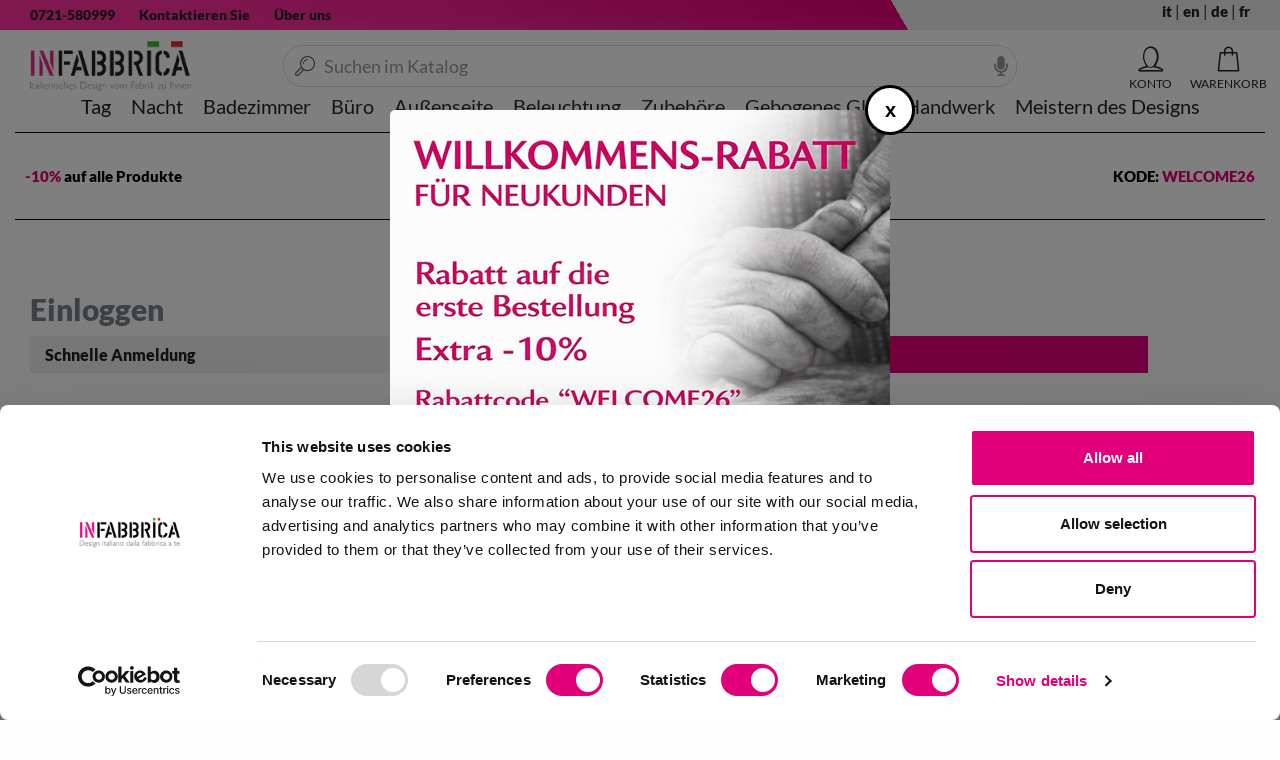

--- FILE ---
content_type: text/html; charset=utf-8
request_url: https://www.infabbrica.com/de/signin.aspx
body_size: 30301
content:

<!DOCTYPE html>

<html xmlns="http://www.w3.org/1999/xhtml">
<head id="Head1"><title>
	InFabbrica
</title><link rel="apple-touch-icon" sizes="180x180" href="/apple-touch-icon.png"><link rel="icon" type="image/png" sizes="32x32" href="/favicon-32x32.png"><link rel="icon" type="image/png" sizes="16x16" href="/favicon-16x16.png"><link rel="manifest" href="/site.webmanifest"><link rel="mask-icon" href="/safari-pinned-tab.svg" color="#5bbad5"><meta name="msapplication-TileColor" content="#ffffff"><meta name="theme-color" content="#ffffff"><meta http-equiv="Content-type" content="text/html;charset=UTF-8"/><meta name="viewport" content="width=device-width, initial-scale=1, user-scalable=no"/><meta name="revisit-after" content="7 days"/><script>var prodotto='';</script><link rel="stylesheet" type="text/css" href="/content/bootstrap/bootstrap_safe.min.css?v=1.3451"/><meta name="google-site-verification" content="ejBT-RIJFR9Zlc_MRqgbqDOybQ_1C-JROEJvIxfHzqk" />  <!-- Sito realizzato con la piattaforma BitHub - www.bithub.it --> <meta name="generator" content="BitHub Custom Shop by bithub.it" />  <meta name="built-with" content="BitHub Custom Shop - bithub.it" />  <meta name="bithub-id" content="bithub-client-025" /><script>const clid = "AQcfNG5y8oo_g4Z2cDBw0m76nnjWoKnL94yKbQjWx1W9nCAif0-5uLpOdz-aOxEs2nNJsabtyjITmFbr";</script></head>
<body itemscope itemtype="http://schema.org/WebPage" class="scripter">

  
<div class="navbar yamm navbar-default" id=navigal role=navigation><div class="fixednav de"><div class="cf clearfix rigauno"><div class=container-fluid><div class="col-xs-9 informations"><ul class="nav navbar-nav"><li class=hidden-xs><a href=tel:+390721580999 rel=nofollow class=icon-telephone-two>0721-580999</a></li><li><a href=/de/contactpage.aspx rel=nofollow class=icon-comments>Kontaktieren Sie</a></li><li class=hidden-xs><a href=/de/pages/wer-wir-sind.html rel=nofollow>Über uns</a></li></ul></div><div class="col-xs-3 assistenza"><ul class="nav navbar-nav"><a rel='alternate' hreflang='it' href="/signin.aspx">it</a>  | <a rel='alternate' hreflang='en' href="/en/signin.aspx">en</a>  | <a rel='alternate' hreflang='de' ><b>de</b></a>  | <a rel='alternate' hreflang='fr' href="/fr/signin.aspx">fr</a> </ul></div></div></div><div class=secondariga><div class=container-fluid><div class="navbar-header logomenu"><button title=menu class="hamburger hamburger--spin menucloser" type=button id=menucloser><span class=hamburger-box><span class=hamburger-inner></span></span></button><div class=navbar-brand><div id=mainlogo><div><a href=/de/ id=logoim title="Logo "><img alt="Logo " width=244 height=80 src=/resources/logo_de.png itemprop=logo title=infabbrica /></a></div></div></div></div><div class=mencontainer><div class="rigamenu container-fluid"><ul class="nav navbar-nav genere"  id="menufull"><li class="dropdownflevel" id="navplace-mobili-soggiorno" ><a href="/de/wohnzimmermobel/" data-toggle="dropdown" class="dropdown-toggle wait aprimob"  title="Tag">Tag</a><div class="dropdown-menu flevel"><ul  class="lista"><li class="importante visible-xs tutto"><a href="/mobili-soggiorno/" data-toggle="dropdown" class="dropdown-toggle wait aprimob" id="navplace-mobili-soggiorno"  title="Giorno">Sehen Sie alles...</a></li><li class="soli"><a class="" href="/de/anrichten-kommoden/"  title="Anrichten und Kommoden">Anrichten und Kommoden</a></li><li class="soli"><a class="" href="/de/sofas/"  title="Sofas">Sofas</a></li><li class="soli"><a class="" href="/de/vorzimmer-moebeln/"  title="Vorzimmer">Vorzimmer</a></li><li class="soli"><a class="" href="/de/buecherregale/"  title="Bücherregale">Bücherregale</a></li><li class="soli"><a class="" href="/de/regale/"  title="Regale">Regale</a></li><li class="soli"><a class="" href="/de/sessel/"  title="Sessel">Sessel</a></li><li class="soli"><a class="" href="/de/fernsehstaender/"  title="Fernseherständer">Fernseherständer</a></li><li class="soli"><a class="" href="/de/sitzkissen/"  title="Sitzkissen">Sitzkissen</a></li><li class="dropdown"><a class="aprimob" href="/de/buerostuhle/"  title="Stühle">Stühle</a><div class="dropdown-menu"><ul class=" list-unstyled c3menu"><li class="importante visible-xs tutto"><a class="aprimob" href="/de/buerostuhle/"  title="Stühle">Sehen Sie alles...</a></li><li ><a href="/de/esszimmerstuhle-aus-holz/"  title="Stühle aus Holz">Stühle aus Holz</a></li><li ><a href="/de/stuehle-aus-kunststoff/"  title="Stühle aus Kunststoff">Stühle aus Kunststoff</a></li><li ><a href="/de/stuehle-aus-leder/"  title="Stühle aus Leder">Stühle aus Leder</a></li><li ><a href="/de/stuehle-aus-metall/"  title="Stühle aus Metall">Stühle aus Metall</a></li></div></li><li class="soli"><a class="" href="/de/hocker/"  title="Hocker">Hocker</a></li><li class="soli"><a class="" href="/de/wandspiegel/"  title="Wandspiegel">Wandspiegel</a></li><li class="dropdown"><a class="aprimob" href="/de/esstische/"  title="Esstische">Esstische</a><div class="dropdown-menu"><ul class=" list-unstyled c3menu"><li class="importante visible-xs tutto"><a class="aprimob" href="/de/esstische/"  title="Esstische">Sehen Sie alles...</a></li><li ><a href="/de/glas-esstische/"  title="Esstische aus Glas">Esstische aus Glas</a></li><li ><a href="/de/holz-esstische/"  title="Tische aus Holz">Tische aus Holz</a></li><li ><a href="/de/metall-esstische/"  title="Tische aus Metall">Tische aus Metall</a></li></div></li><li class="dropdown"><a class="aprimob" href="/de/tische-und-konsolen/"  title="Tische und Konsolen">Tische und Konsolen</a><div class="dropdown-menu"><ul class=" list-unstyled c3menu"><li class="importante visible-xs tutto"><a class="aprimob" href="/de/tische-und-konsolen/"  title="Tische und Konsolen">Sehen Sie alles...</a></li><li ><a href="/de/ausziehbar-konsolentisch/"  title="Ausziehbare Konsolentische">Ausziehbare Konsolentische</a></li><li ><a href="/de/konsolentisch-glas/"  title="Konsolen aus Glas">Konsolen aus Glas</a></li><li ><a href="/de/holzkonsolentisch/"  title="Konsolen aus Holz">Konsolen aus Holz</a></li><li ><a href="/de/konsolentische/"  title="Konsolen für den Eingang">Konsolen für den Eingang</a></li></div></li><li class="dropdown"><a class="aprimob" href="/de/couchtisch/"  title="Tischchen">Tischchen</a><div class="dropdown-menu"><ul class=" list-unstyled c3menu"><li class="importante visible-xs tutto"><a class="aprimob" href="/de/couchtisch/"  title="Tischchen">Sehen Sie alles...</a></li><li ><a href="/de/glas-couchtisch/"  title="Tischchen aus Glas">Tischchen aus Glas</a></li><li ><a href="/de/holz-couchtisch/"  title="Tischchen aus Holz">Tischchen aus Holz</a></li><li ><a href="/de/metall-couchtisch/"  title="Tischchen aus Metall">Tischchen aus Metall</a></li><li ><a href="/de/plexiglass-couchtisch/"  title="Tischchen aus Plexiglass">Tischchen aus Plexiglass</a></li></div></li></div></li><li class="dropdownflevel" id="navplace-mobili-camera-da-letto" ><a href="/de/schlafzimmermobel/" data-toggle="dropdown" class="dropdown-toggle wait aprimob"  title="Nacht">Nacht</a><div class="dropdown-menu flevel"><ul  class="lista"><li class="importante visible-xs tutto"><a href="/mobili-camera-da-letto/" data-toggle="dropdown" class="dropdown-toggle wait aprimob" id="navplace-mobili-camera-da-letto"  title="Notte">Sehen Sie alles...</a></li><li class="soli"><a class="" href="/de/nachttische-kommoden/"  title="Nachttische und Kommoden">Nachttische und Kommoden</a></li><li class="soli"><a class="" href="/de/kissen/"  title="Kissen">Kissen</a></li><li class="soli"><a class="" href="/de/betten-aus-schmiedeeisen/"  title="Betten aus Schmiedeeisen">Betten aus Schmiedeeisen</a></li><li class="soli"><a class="" href="/de/betten/"  title="Gepolsterte Betten">Gepolsterte Betten</a></li><li class="soli"><a class="" href="/de/matratzen/"  title="Matratzen">Matratzen</a></li></div></li><li class="dropdownflevel" id="navplace-arredamento-bagno" ><a href="/de/badezimmer-mobel/" data-toggle="dropdown" class="dropdown-toggle wait aprimob"  title="Badezimmer">Badezimmer</a><div class="dropdown-menu flevel"><ul  class="lista"><li class="importante visible-xs tutto"><a href="/arredamento-bagno/" data-toggle="dropdown" class="dropdown-toggle wait aprimob" id="navplace-arredamento-bagno"  title="Bagno">Sehen Sie alles...</a></li><li class="soli"><a class="" href="/de/bad-accessoires/"  title="Badzubehöre">Badzubehöre</a></li><li class="soli"><a class="" href="/de/badmobeln/"  title="Bad-Zusammenstellungen">Bad-Zusammenstellungen</a></li><li class="soli"><a class="" href="/de/waschbecken/"  title="Waschbecken">Waschbecken</a></li><li class="soli"><a class="" href="/de/spiegel/"  title="Spiegel">Spiegel</a></li></div></li><li class="dropdownflevel" id="navplace-arredo-ufficio" ><a href="/de/buroausstattung/" data-toggle="dropdown" class="dropdown-toggle wait aprimob"  title="Büro">Büro</a><div class="dropdown-menu flevel"><ul  class="lista"><li class="importante visible-xs tutto"><a href="/arredo-ufficio/" data-toggle="dropdown" class="dropdown-toggle wait aprimob" id="navplace-arredo-ufficio"  title="Ufficio">Sehen Sie alles...</a></li><li class="soli"><a class="" href="/de/kommode/"  title="Kommode">Kommode</a></li><li class="soli"><a class="" href="/de/schreibtische/"  title="Schreibtische">Schreibtische</a></li><li class="soli"><a class="" href="/de/buerostuehle/"  title=" Bürostühle"> Bürostühle</a></li><li class="soli"><a class="" href="/de/leder-buero-accessoires/"  title="Sortiment Echtes Leder">Sortiment Echtes Leder</a></li></div></li><li class="dropdownflevel" id="navplace-arredo-giardino" ><a href="/de/garten-ausstattung/" data-toggle="dropdown" class="dropdown-toggle wait aprimob"  title="Außenseite">Außenseite</a><div class="dropdown-menu flevel"><ul  class="lista"><li class="importante visible-xs tutto"><a href="/arredo-giardino/" data-toggle="dropdown" class="dropdown-toggle wait aprimob" id="navplace-arredo-giardino"  title="Esterno">Sehen Sie alles...</a></li><li class="dropdown"><a class="aprimob" href="/de/gartenliege-liegestuhle/"  title="Liegebetten und Liegestühle">Liegebetten und Liegestühle</a><div class="dropdown-menu"><ul class=" list-unstyled c3menu"><li class="importante visible-xs tutto"><a class="aprimob" href="/de/gartenliege-liegestuhle/"  title="Liegebetten und Liegestühle">Sehen Sie alles...</a></li><li ><a href="/de/gartenstuehle/"  title="Garten">Garten</a></li><li ><a href="/de/liegestuhle/"  title="Meer">Meer</a></li></div></li><li class="soli"><a class="" href="/de/sonnenschirme/"  title="Sonnenschirme">Sonnenschirme</a></li><li class="soli"><a class="" href="/de/gartenstuhle/"  title="Außenstühle">Außenstühle</a></li><li class="soli"><a class="" href="/de/uebertopfen-schale/"  title="Untertassen und Stifte">Untertassen und Stifte</a></li><li class="soli"><a class="" href="/de/gartentische/"  title="Außentische">Außentische</a></li><li class="soli"><a class="" href="/de/vasen/"  title="Außenvasen">Außenvasen</a></li></div></li><li class="dropdownflevel" id="navplace-illuminazione" ><a href="/de/beleuchtung/" data-toggle="dropdown" class="dropdown-toggle wait aprimob"  title="Beleuchtung">Beleuchtung</a><div class="dropdown-menu flevel"><ul  class="lista"><li class="importante visible-xs tutto"><a href="/illuminazione/" data-toggle="dropdown" class="dropdown-toggle wait aprimob" id="navplace-illuminazione"  title="Illuminazione">Sehen Sie alles...</a></li><li class="soli"><a class="" href="/de/haengeleuchten/"  title="Aufgehängte Lampen">Aufgehängte Lampen</a></li><li class="soli"><a class="" href="/de/kuechenlampen/"  title="Küchenlampen">Küchenlampen</a></li><li class="dropdown"><a class="aprimob" href="/de/aussenleuchten/"  title="Außenbeleuchtung">Außenbeleuchtung</a><div class="dropdown-menu"><ul class=" list-unstyled c3menu"><li class="importante visible-xs tutto"><a class="aprimob" href="/de/aussenleuchten/"  title="Außenbeleuchtung">Sehen Sie alles...</a></li><li ><a href="/de/outdoor-wandlampen/"  title="Außen- Wandlampen">Außen- Wandlampen</a></li><li ><a href="/de/led-outdoor-lampen/"  title="LED zur äußerlichen Anwendung">LED zur äußerlichen Anwendung</a></li></div></li><li class="dropdown"><a class="aprimob" href="/de/wandlampen/"  title="Wandlampen">Wandlampen</a><div class="dropdown-menu"><ul class=" list-unstyled c3menu"><li class="importante visible-xs tutto"><a class="aprimob" href="/de/wandlampen/"  title="Wandlampen">Sehen Sie alles...</a></li><li ><a href="/de/led-wandlampen/"  title="LED Wandlampen">LED Wandlampen</a></li></div></li><li class="dropdown"><a class="aprimob" href="/de/tischlampen/"  title="Tischlampen">Tischlampen</a><div class="dropdown-menu"><ul class=" list-unstyled c3menu"><li class="importante visible-xs tutto"><a class="aprimob" href="/de/tischlampen/"  title="Tischlampen">Sehen Sie alles...</a></li><li ><a href="/de/led-tischlampen/"  title="LED Tischlampen">LED Tischlampen</a></li></div></li><li class="soli"><a class="" href="/de/stehlampen/"  title="Stehlampen">Stehlampen</a></li></div></li><li class="dropdownflevel" id="navplace-complementi-d-arredo" ><a href="/de/einrichtungsgegenstand/" data-toggle="dropdown" class="dropdown-toggle wait aprimob"  title="Zubehöre">Zubehöre</a><div class="dropdown-menu flevel"><ul  class="lista"><li class="importante visible-xs tutto"><a href="/complementi-d-arredo/" data-toggle="dropdown" class="dropdown-toggle wait aprimob" id="navplace-complementi-d-arredo"  title="Complementi">Sehen Sie alles...</a></li><li class="soli"><a class="" href="/de/kleiderstaender/"  title="Kleiderständer">Kleiderständer</a></li><li class="soli"><a class="" href="/de/kaminofen/"  title="Kaminöfen">Kaminöfen</a></li><li class="soli"><a class="" href="/de/teppiche/"  title="Teppiche">Teppiche</a></li><li class="dropdown"><a class="aprimob" href="/de/tisch-und-kuche-accessoires/"  title="Tisch und Küche">Tisch und Küche</a><div class="dropdown-menu"><ul class=" list-unstyled c3menu"><li class="importante visible-xs tutto"><a class="aprimob" href="/de/tisch-und-kuche-accessoires/"  title="Tisch und Küche">Sehen Sie alles...</a></li><li ><a href="/de/wagen-und-tabletts/"  title="Wagen und Tabletts">Wagen und Tabletts</a></li></div></li><li class="soli"><a class="" href="/de/accessoires/"  title="Andere Produkte">Andere Produkte</a></li><li class="soli"><a class="" href="/de/leder-haus-accessoires/"  title="Sortiment Echtes Leder fürs Haus">Sortiment Echtes Leder fürs Haus</a></li></div></li><li class="dropdownflevel" id="navplace-gebogenes-glas"><a href="/de/gebogenes-glas/" data-toggle="dropdown" class="dropdown-toggle wait" title="Gebogenes Glas">Gebogenes Glas</a></li><li class="dropdownflevel" id="navplace-handgefertigte-einrichtungsgegenstand"><a href="/de/handgefertigte-einrichtungsgegenstand/" data-toggle="dropdown" class="dropdown-toggle wait" title="Handwerk">Handwerk</a></li><li class="dropdownflevel" id="navplace-wohnungseinrichtung-design"><a href="/de/wohnungseinrichtung-design/" data-toggle="dropdown" class="dropdown-toggle wait" title="Meistern des Designs">Meistern des Designs</a></li><li class="visible-sm visible-xs hidden dropdown "><a title="account" class="dropdown-toggle"  href="/my.aspx"><i class="fa fa-user"></i> [acount_header] not found</a></li><li class="visible-sm visible-xs hidden dropdown "><a  class="dropdown-toggle" href="/my.aspx?f=whislist"><i class="fa fa-heart"></i> Wishlist</a></li><li class="visible-sm visible-xs hidden dropdown "><a  class="dropdown-toggle" href="/cart.aspx"><i class="fa fa-shopping-basket"></i> [cart] not found</a></li></div></div><div class="navbar-collapse collapse"><div id=barracerca itemscope="" itemtype=https://schema.org/WebSite><i class="closericerca fa fa-times"></i><meta itemprop=url content=www.infabbrica.com/de/ /><form id=ricercasito action=/de/prodotti_-.html autocomplete=off method=get class="form-inline headersearch" role=form itemprop=potentialAction itemscope="" itemtype=https://schema.org/SearchAction><input autocomplete=false name=hidden type=text style=display:none; /><meta itemprop=target content="www.infabbrica.com/prodotti_-.html?q={search_term_string}" /><meta itemprop=query-input content="required name=search_term_string" /><div class="input-group speech"><label for=qsearch class=hidden>Suchen</label><input type=text class=form-control placeholder="Suchen im Katalog" id=qsearch name=q autocomplete=off value="" /><img width=14 height=20 alt=dettatura src=/img/microphone-solid.svg onclick=startDictation() /><span class="input-group-btn wait" id=bottonecerca><button title=cerca type=submit class="btn btn-primary normal fa fa-search"></button></span></div><ul class="dropdown-menu yamm-content" id=searchres></ul></form><div id=mobileres></div></div></div><ul class=navbar-header id=contr><li><a rel=nofollow id=iconacarrello href=/de/cart.aspx title=carrello data-toggle=dropdown class="dropdown-toggle navbar-toggle sempre"><span class="fas fa-shopping-basket" data-tot=WARENKORB></span><span id=infomincart class="hidden">0</span></a></li><li class="dropdown  nojs yamm-fw tooltip-d openmenu"><a rel="nofollow" id="logmenu" href="/de/signin.aspx?f=login" data-toggle="dropdown" title="Account Utente" class="dropdown-toggle navbar-toggle sempre"><span id="statologin"><span class="fa fa-user"></span></span></a></li><li><a type=button title=cerca rel=nofollow class="navbar-toggle collapsed menucloser nowait"><span class="fa fa-search" id=searchmobile></span></a></li></ul></div></div></div><a onclick=window.scrollTo(0,0) id=scrollasu><img src=/img/up-arrow.svg alt="torna su" width=50 height=50 /></a></div><div id=bgff></div><div id=ricercares class=container-fluid></div><input id=finericerca type=hidden value=0 /><script>var _notipologia='Produkt in dieser Ausführung nicht verfügbar. Bitte wählen Sie eine andere Kombination.'; var menuattivo='';var _currency='€';var _lingua='de';var apifb='1784643478406238';var wishlist=[];var loggato=false;</script>


<div class="banner" style="  background: #fff;">
<div class="container-fluid">
<div class="row">
<div class="custombanners displayBanner" data-hook="displayBanner">
<div class="cb-wrapper banner " data-wrapper="16">
<div class="banner-item banner_1 ">
<div class="banner-item-content">
<div class="custom-html">
<div id="blackfriday">
<div><span style="color: #e2007a;">-10%&nbsp;</span>auf alle Produkte</div>

<div class="centrale" style="flex:1;text-align:center;">WILKOMMEN GUTSCHEINE!<br />
<small style="color: #222; font-size: 14px; font-weight: 400; width: 100%; display: block;">Melden Sie sich zur unsere Newsletter an - Extra -10% auf ihre erste Bestellung</small></div>

<div style="text-align:right;">KODE: <strong style="color: #e2007a;">WELCOME26</strong></div>
</div>
</div>
</div>
</div>
</div>
</div>
</div>
</div>
</div>


  <div class="container-fluid">


      <form method="post" action="./signin.aspx?l=de" id="Form1">
<div class="aspNetHidden">
<input type="hidden" name="__VIEWSTATE" id="__VIEWSTATE" value="/[base64]/[base64]/[base64]/[base64]/[base64]/[base64]" />
</div>

<div class="aspNetHidden">

	<input type="hidden" name="__VIEWSTATEGENERATOR" id="__VIEWSTATEGENERATOR" value="ECDA716A" />
	<input type="hidden" name="__EVENTTARGET" id="__EVENTTARGET" value="" />
	<input type="hidden" name="__EVENTARGUMENT" id="__EVENTARGUMENT" value="" />
	<input type="hidden" name="__EVENTVALIDATION" id="__EVENTVALIDATION" value="/wEdAAxHCd11JrkqmAlxg2D1KPu80THCE8uTstQv8S1xPddJdk4P/JHfmhDOQg8efc2ED88Zox4FYJt7LoOukM/6pLGt6INL6miD8PgGLUx9yv8Ho1lGMjFImJwIO8jtv3Jr4Ok5N3Al0wfcDIj6tfbTs7TqAIe8QkidRykLHQKexOtxJQ8nJtjaNITBtfVcwaXbHEI9G6pMye8xqze4Z7ccm0j5qc0Aq0vvyKWt0kGj04D28p8j9LNaskHPAutTKAc7hOt7JA15rHsS3zmJCxpiUmR/An3xwNkY/8ixReRH4AgCyw==" />
</div>

    <div id="frm_login">
	

    


      
        
        
        
        
        
      <h1 class="hidden-xs">Einloggen</h1>
       

      
         
            





                           
            <div id="usrlogin" class="col-sm-5 col-xs-12 panel panel-primary" onkeypress="javascript:return WebForm_FireDefaultButton(event, &#39;login_cmd2&#39;)">
		
                <div class="panel-heading">
                    <h3 class="panel-title">Schnelle Anmeldung</h3>

                </div>
                <div class="panel-body"><div id="fb_login_btn" class="clearfix cf top-lg"><span  id="Facebooklogin"><a class="btn btn-fb btn-lg" onclick="login_user_facebook()"><img src="/image/fbicon.svg" style="width:20px; margin-right:20px;" class="loading" data-ll-status="loading"> Anmelden mit Facebook</a></span>
                        <p id="status" class="hidden reload"></p>
                    
                    </div><div class="cf clearfix top-lg bottom-sm"><h4><i class="fa fa-user"></i>  Loggen Sie mit ihrer E-Mail-Adresse ein</h4></div>
                <div id="boxold">
                <input name="login_usr2" type="text" id="login_usr2" class="form-control validate" placeHolder="Ihre E-Mail Adresse" />
                    
                    
                    <div class="rela">
                        <input name="login_pwd" type="password" id="login_pwd" class="form-control validate passwd" placeHolder="password" /><i class="fa fa-eye pass" onclick="showpass()"></i>

                    </div>
                    <button type="submit" name="login_cmd2" value="Einloggen" onclick="return validate_form(&#39;#usrlogin&#39;);" id="login_cmd2" class="btn btn-primary">Einloggen</button> <br><a id="signinret" href="/de/signin.aspx?f=retrive" class="pull-right"><u>Ich habe das Passwort vergessen</u></a>
                 </div> 
                
            </div>     
	</div>  




            <div id="newusr" class="col-sm-5 col-xs-12 col-sm-offset-1 panel panel-default">
		
                <div class="panel-heading"><h3 class="panel-title">Neuer Kunde</h3></div><div class="panel-body">
          
          <div id="boxnew">
                <input name="login_usr" type="text" id="login_usr" class="form-control validate" placeHolder="Ihre E-Mail Adresse" />
               <input name="login_nome" type="text" id="login_nome" class="form-control validate" placeHolder="Name" />
                <input name="login_cognome" type="text" id="login_cognome" class="form-control validate" placeHolder="Nachname" />
             <div class="rela"><input name="loginx_pwd" id="loginx_pwd" class="form-control validate passwd" placeHolder="password" type="password" /><i class="fa fa-eye pass" onclick="showpass()"></i></div>
               <div class="rela"><input name="loginx_pwd2" type="password" id="loginx_pwd2" class="form-control validate passwd" placeHolder="umschreiben Password" /><i class="fa fa-eye pass" onclick="showpass()"></i></div>
               
              <div class="clearfix checkbox"> <input id="condizioni" type="checkbox" name="condizioni" /><label for="condizioni">Ich habe die Datenschutzbestimmungen gelesen und akzeptiere sie</label></div>
              <script>
                  document.getElementById("condizioni").onchange= function checkagree() {

                      if (!document.getElementById("condizioni").checked) { document.getElementById('login_cmd').disabled = true; console.log("dis");}
                      else document.getElementById('login_cmd').disabled = false;
                  };
              </script>
              <div class="clearfix checkbox"><input id="newsletter_promo" type="checkbox" name="newsletter_promo" /><label for="newsletter_promo">Promotionen erhalten</label></div><br />
              
             

                <button type="submit" name="login_cmd" value="Benutzerkonto erstellen" onclick="return validate_form(&#39;#boxnew&#39;);" id="login_cmd" class="btn btn-primary">Benutzerkonto erstellen</button>
                
                 
            </div></div>
	</div>

             
                         
               <p id="helpgcart" class="cf clearfix box msg-box img-rounded top-lg">
          
          <b>Hilfe</b><br><br>
          <a href="signin.aspx?f=retrive">Ich habe das Passwort vergessen</a><br>
          <a href="signin.aspx?f=cp">meine E-Mail Adresse hat sich geändert</a></p>
          
     
    
</div>


  

    
         
      
      <div class="clear"></div>
    
          
<script type="text/javascript">
//<![CDATA[
var theForm = document.forms['Form1'];
if (!theForm) {
    theForm = document.Form1;
}
function __doPostBack(eventTarget, eventArgument) {
    if (!theForm.onsubmit || (theForm.onsubmit() != false)) {
        theForm.__EVENTTARGET.value = eventTarget;
        theForm.__EVENTARGUMENT.value = eventArgument;
        theForm.submit();
    }
}
//]]>
</script>


<script src="/WebResource.axd?d=g1w2DXS8hh-e3gp3lsgLxscUl-SFgafRrLh_QXeoGJsHBN2_mRtTGp9GS-tC4ylyfCxJO8bm9pM_xO8kyDQL4A2&amp;t=638883343099574018" type="text/javascript"></script>
</form>
  </div>







    
<footer class="footer sfondogrigioscuro"><div id=footer1 class=container-fluid><div class="col-xs-12 col-md-4 col-sm-6"><p class=rossofnd>INFORMATIONEN</p><ul class=list-unstyled><li><a rel=nofollow href=/de/pages/wer-wir-sind.html>Über uns</a></li><li><a rel=nofollow href=/de/pages/faq.html>FAQ</a></li><li><a rel=nofollow href=/de/pages/garantie-und-rueckgabe.html title="Terms and conditions of sale">Garantie und Rü﻿ckgabe</a></li><li><a rel=nofollow href=/de/pages/privacy.html title="Privacy Policy">Privacy Policy</a></li><li><a rel=nofollow href=/de/pages/cookie.html title="Cookie Policy">Cookie Policy</a></li><li><a href="https://webgate.ec.europa.eu/odr/main/index.cfm?event=main.home.show&lng=IT">ODR</a></li></ul><a href=https://www.infabbrica.com/it/><img alt="" height=11 span="" src=https://www.infabbrica.com/img/l/6.jpg width=16 style="margin-right: 5px;" data-qazy=false data-qazy-src=https://www.infabbrica.com/img/l/6.jpg /></a> <a href=https://www.infabbrica.com/it/>Infabbrica ti offre la possibilità di acquistare arredamento in Italia</a><br /> <a href=https://www.infabbrica.com/en/><img alt="" height=11 span="" src=https://www.infabbrica.com/img/l/1.jpg width=16 style="margin-right: 5px;" data-qazy=false data-qazy-src=https://www.infabbrica.com/img/l/1.jpg /></a> <a href=https://www.infabbrica.com/en/>Infabbrica offers you the chance to buy furniture from all the English-speaking coutries</a><br /> <a href=https://www.infabbrica.com/fr/><img alt="" height=11 span="" src=https://www.infabbrica.com/img/l/5.jpg width=16 style="margin-right: 5px;" data-qazy=false data-qazy-src=https://www.infabbrica.com/img/l/5.jpg /></a> <a href=https://www.infabbrica.com/fr/>Infabbrica vous donne la possibilité d'acheter décoration en France</a><br /> <a href=https://www.infabbrica.com/de/><img alt="" height=11 span="" src=https://www.infabbrica.com/img/l/2.jpg width=16 style="margin-right: 5px;" data-qazy=false data-qazy-src=https://www.infabbrica.com/img/l/2.jpg /></a> <a href=https://www.infabbrica.com/de/>Infabbrica bietet Ihnen die Möglichkeit, Möbel in Deutschland zu kaufen</a></div><div class="col-xs-12 col-md-4 col-sm-6"><p class=rossofnd>Kundenservice<br />Montag-Freitag 9:00-17:30</p><ul class=list-unstyled><li><i class="fa fa-phone"></i> <a href=tel:+390721580999>+39 0721 58 09 99</a></li><li><i class="fa fa-envelope"></i> <a rel=nofollow href=mailto:info@infabbrica.com>info@infabbrica.com</a></li><li><i class="fa fa-envelope"></i> <a rel=nofollow href=mailto:infabbricasrl@pec.it>infabbricasrl@pec.it</a></li></ul><hr /><strong>Infabbrica Srl</strong><ul class=list-unstyled><li> <span>Via degli abeti, 30 - 61122 Pesaro (PU)<br /> P.IVA 02767400415</span></li></ul><br /><strong>Secure Payments</strong><br /> <img width=231 height=92 data-src=/resources/carte-accettate.png alt="carte accettate" /></div><div class="col-xs-12 col-md-4 col-sm-6"><div class=rossofnd><img width=290 height=82 data-src=/resources/corrieri.png alt="corriere gls" /><br /></div><div><strong>Social</strong><ul class=sociallinks><li><a rel=nofollow href=https://www.instagram.com/infabbrica target=_blank><img width=40 height=40 data-src=/img/instagram_.png alt=instagram /></a></li><li><a rel=nofollow href=https://www.facebook.com/infabbrica target=_blank><img width=40 height=40 data-src=/img/facebook_.png alt=Facebook /></a></li><li><a rel=nofollow href=https://www.youtube.com/channel/UCz3tT6PhpTzWAJosIUYX27w target=_blank><img width=40 height=40 data-src=/img/youtube_.png alt=youtube /></a></li></ul></div><div class=feedaty_widget data-ver=2021 data-id=6278e02409fe7 data-type=merchant data-variant=300x200-1 data-lang=de-DE data-gui=all></div></div></div><div class=bianco><div id=footer2 class=container-fluid><div class="col-sm-12 font-size-10 text-center">© 2026 INFABBRICA SRL - P.IVA 02767400415 - REA PS251428 Tutti i diritti riservati</div></div></div></footer><ul class=dropdown-menu id=cart></ul><div id=dispocatalogo class=catalogo></div><script>
// --- Config --- //
var purecookieTitle = ""; // Title
var purecookieDesc = "<img src=\"/banner/popup_popup-no-azione_de_b.jpg\">"; // Description
var purecookieLink = ''; // Cookiepolicy link
var purecookieButton = "x"; // Button text
// ---        --- //

function pureFadeIn(elem, display){
  var el = document.getElementById(elem);
  el.style.opacity = 0;
  el.style.display = display || "flex";

  (function fade() {
    var val = parseFloat(el.style.opacity);
    if (!((val += .05) > 1)) {
      el.style.opacity = val;
      requestAnimationFrame(fade);
    }
  })();
myLazyLoad.update();
};
function pureFadeOut(elem){
  var el = document.getElementById(elem);
  el.style.opacity = 1;

  (function fade() {
    if ((el.style.opacity -= .05) < 0) {
      el.style.display = "none";
    } else {
      requestAnimationFrame(fade);
    }
  })();
};

function setCookie(name,value,days) {
    var expires = "";
    if (days) {
        var date = new Date();
        date.setTime(date.getTime() + (days*24*60*60*1000));
        expires = "; expires=" + date.toUTCString();
    }
    document.cookie = name + "=" + (value || "")  + expires + "; path=/";
}
function getCookie(name) {
    var nameEQ = name + "=";
    var ca = document.cookie.split(';');
    for(var i=0;i < ca.length;i++) {
        var c = ca[i];
        while (c.charAt(0)==' ') c = c.substring(1,c.length);
        if (c.indexOf(nameEQ) == 0) return c.substring(nameEQ.length,c.length);
    }
    return null;
}
function eraseCookie(name) {
    document.cookie = name+'=; Max-Age=-99999999;';
}
function cookieConsent() {
  if (!getCookie('purecookieDismiss')) {
    document.body.innerHTML += '<div class="cookieConsentContainer" onClick="purecookieDismiss_noever();" id="cookieConsentContainer"><div class="cookieDesc">' + purecookieDesc  + '<div class="cookieButton"><a onClick="purecookieDismiss();">' + purecookieButton + '</a></div></div></div>';

    //document.body.innerHTML += '<div class="cookieConsentContainer" id="cookieConsentContainer"><div class="cookieTitle"><a>' + purecookieTitle + '</a></div><div class="cookieDesc"><p>' + purecookieDesc + ' ' + purecookieLink + '</p></div><div class="cookieButton"><a onClick="purecookieDismiss();">' + purecookieButton + '</a></div></div>';
	pureFadeIn("cookieConsentContainer");
  }
}
function purecookieDismiss_noever() {


  pureFadeOut("cookieConsentContainer");
myLazyLoad.update();
}
function purecookieDismiss() {

  setCookie('purecookieDismiss','1',7);
  pureFadeOut("cookieConsentContainer");
myLazyLoad.update();
}


window.onload = function() { window.setTimeout( cookieConsent() , 1000 ); };
</script>
<style type="text/css">.cookieConsentContainer {

    z-index: 999;
    width: 100%;
    height: 100%;
    min-height: 20px;
    box-sizing: border-box;
    padding: 0;
    background: rgba(0,0,0,0.5);
    overflow: hidden;
    position: fixed;

    right: 0;
    left: 0;
    top: 0;
    display: none;

    justify-content: center;
    align-items: center;

	
}

.cookieConsentContainer .cookieTitle a {

	font-family: OpenSans, arial, "sans-serif";

	color: #FFFFFF;

	font-size: 22px;

	line-height: 20px;

	display: block;

}
.cookieConsentContainer .cookieDesc{
	position: relative;
    max-width: 80vw;
}
.cookieConsentContainer .cookieDesc img{border-radius: 5px;max-width:100%;}

.cookieConsentContainer .cookieDesc p {

	margin: 0;

	padding: 0;

	font-family: OpenSans, arial, "sans-serif";

	color: #FFFFFF;

	font-size: 13px;

	line-height: 20px;

	display: block;

	margin-top: 10px;

} .cookieConsentContainer .cookieDesc a {

	font-family: OpenSans, arial, "sans-serif";

	color: #FFFFFF;

	text-decoration: underline;

}
.cookieConsentContainer .cookieButton 
{
	display: flex;
    position: absolute;
    right: -25px;
    top: -25px;
}
.cookieConsentContainer .cookieButton a {

	text-decoration: none;
	display: inline-block;

	font-family: OpenSans, arial, "sans-serif";

	color: #000;

	font-size: 20px;

	font-weight: bold;

	height: 50px;
	width: 50px;
    border: 3px solid #000;
	display: flex;
	justify-content: center;
	align-items: center;
	border-radius: 50%;
	background: #fff;

	box-sizing: border-box; 

	

	text-align: center;

	transition: background 0.3s;

}
</style>
<script type="text/javascript" src="/js/jquery-3.3.1.js"></script><script type="text/javascript" src="/js/global.min.js?v=1.3453" data-cookieconsent="tecnical"></script><script id="Cookiebot" src="https://consent.cookiebot.com/uc.js" data-cbid="7a0dffea-99a8-4d30-9e0a-7cfb0bca39fe" data-blockingmode="auto" type="text/javascript"></script><div class="exitpopup_bg"></div><div class="exitsvg"><svg class="ldi-igf6j3" width="180px"  height="180px"  xmlns="http://www.w3.org/2000/svg" xmlns:xlink="http://www.w3.org/1999/xlink" viewBox="0 0 100 100" preserveAspectRatio="xMidYMid" style="background: none;"><!--?xml version="1.0" encoding="utf-8"?--><!--Generator: Adobe Illustrator 21.0.0, SVG Export Plug-In . SVG Version: 6.00 Build 0)--><svg version="1.1" id="Layer_1" xmlns="http://www.w3.org/2000/svg" xmlns:xlink="http://www.w3.org/1999/xlink" x="0px" y="0px" viewBox="0 0 100 100" style="transform-origin: 50px 50px 0px;" xml:space="preserve"><g style="transform-origin: 50px 50px 0px; transform: scale(1);"><g style="transform-origin: 50px 50px 0px;"><style type="text/css" class="ld ld-fade" style="transform-origin: 50px 50px 0px; animation-duration: 0.8s; animation-delay: -0.8s;">.st0{fill:#F4E6C8;} .st1{opacity:0.8;fill:#849B87;} .st2{fill:#D65A62;} .st3{fill:#E15C64;} .st4{fill:#F47E5F;} .st5{fill:#F7B26A;} .st6{fill:#FEE8A2;} .st7{fill:#ACBD81;} .st8{fill:#F5E169;} .st9{fill:#F0AF6B;} .st10{fill:#EA7C60;} .st11{fill:#A8B980;} .st12{fill:#829985;} .st13{fill:#798AAE;} .st14{fill:#8672A7;} .st15{fill:#CC5960;} .st16{fill:#E17A5F;} .st17{fill:#849B87;} .st18{opacity:0.8;fill:#E15C64;} .st19{opacity:0.8;fill:#F7B26A;} .st20{fill:#79A5B5;} .st21{opacity:0.8;fill:#79A5B4;} .st22{fill:#666766;}</style><g class="ld ld-fade" style="transform-origin: 50px 50px 0px; animation-duration: 0.8s; animation-delay: -0.738462s;"><circle class="st2" cx="20" cy="50" r="10" fill="#000000" style="fill: rgb(0, 0, 0);"></circle></g><g class="ld ld-fade" style="transform-origin: 50px 50px 0px; animation-duration: 0.8s; animation-delay: -0.676923s;"><circle class="st10" cx="50" cy="50" r="10" fill="#000000" style="fill: rgb(0, 0, 0);"></circle></g><g class="ld ld-fade" style="transform-origin: 50px 50px 0px; animation-duration: 0.8s; animation-delay: -0.615385s;"><circle class="st9" cx="80" cy="50" r="10" fill="#000000" style="fill: rgb(0, 0, 0);"></circle></g><metadata xmlns:d="https://loading.io/stock/" class="ld ld-fade" style="transform-origin: 50px 50px 0px; animation-duration: 0.8s; animation-delay: -0.553846s;"><d:name class="ld ld-fade" style="transform-origin: 50px 50px 0px; animation-duration: 0.8s; animation-delay: -0.492308s;">ellipse</d:name><d:tags class="ld ld-fade" style="transform-origin: 50px 50px 0px; animation-duration: 0.8s; animation-delay: -0.430769s;">dot,point,circle,waiting,typing,sending,message,ellipse,spinner</d:tags><d:license class="ld ld-fade" style="transform-origin: 50px 50px 0px; animation-duration: 0.8s; animation-delay: -0.369231s;">cc-by</d:license><d:slug class="ld ld-fade" style="transform-origin: 50px 50px 0px; animation-duration: 0.8s; animation-delay: -0.307692s;">igf6j3</d:slug></metadata></g></g><style type="text/css" class="ld ld-fade" style="transform-origin: 50px 50px 0px; animation-duration: 0.8s; animation-delay: -0.246154s;">path,ellipse,circle,rect,polygon,polyline,line { stroke-width: 0; }@keyframes ld-fade {  0% {    opacity: 1;  }  100% {    opacity: 0;  }}@-webkit-keyframes ld-fade {  0% {    opacity: 1;  }  100% {    opacity: 0;  }}.ld.ld-fade {  -webkit-animation: ld-fade 1s infinite linear;  animation: ld-fade 1s infinite linear;}</style></svg></svg></div>


    <script>
        var retrivepassign = document.getElementById("signinret");
    if (retrivepassign) {
        retrivepassign.addEventListener("click", function (e) {
            e.preventDefault();
            window.location.href = retrivepassign.href + "&email=" + document.getElementById("login_usr2").value;
        });
    }
    </script>
<script type="text/javascript" src="/js/labels.js?v=1" defer></script>                  
</body>
</html>


--- FILE ---
content_type: text/css
request_url: https://www.infabbrica.com/content/bootstrap/bootstrap_safe.min.css?v=1.3451
body_size: 63494
content:
@font-face{font-family:'Lato';font-style:normal;font-weight:400;src:url('../fonts/lato-v20-latin-regular.eot?');src:local(''),url('../fonts/lato-v20-latin-regular.eot?#iefix') format('embedded-opentype'),url('../fonts/lato-v20-latin-regular.woff2') format('woff2'),url('../fonts/lato-v20-latin-regular.woff') format('woff'),url('../fonts/lato-v20-latin-regular.ttf') format('truetype'),url('../fonts/lato-v20-latin-regular.svg#Lato') format('svg');}@font-face{font-family:'Lato';font-style:normal;font-weight:900;src:url('../fonts/lato-v20-latin-900.eot?');src:local(''),url('../fonts/lato-v20-latin-900.eot?#iefix') format('embedded-opentype'),url('../fonts/lato-v20-latin-900.woff2') format('woff2'),url('../fonts/lato-v20-latin-900.woff') format('woff'),url('../fonts/lato-v20-latin-900.ttf') format('truetype'),url('../fonts/lato-v20-latin-900.svg#Lato') format('svg');}html{font-family:sans-serif;-ms-text-size-adjust:100%;-webkit-text-size-adjust:100%;}body{margin:0;}article,aside,details,figcaption,figure,footer,header,hgroup,main,menu,nav,section,summary{display:block;}audio,canvas,progress,video{display:inline-block;vertical-align:baseline;}audio:not([controls]){display:none;height:0;}[hidden],template{display:none;}a{background-color:transparent;}a:active,a:hover{outline:0;}abbr[title]{border-bottom:1px dotted;}b,strong{font-weight:bold;}dfn{font-style:italic;}h1{font-size:2em;margin:.67em 0;}mark{background:#ff0;color:#000;}small{font-size:80%;}sub,sup{font-size:75%;line-height:0;position:relative;vertical-align:baseline;}sup{top:-.5em;}sub{bottom:-.25em;}img{border:0;}svg:not(:root){overflow:hidden;}figure{margin:1em 40px;}hr{-moz-box-sizing:content-box;box-sizing:content-box;height:0;}pre{overflow:auto;}code,kbd,pre,samp{font-family:monospace,monospace;font-size:1em;}button,input,optgroup,select,textarea{color:inherit;font:inherit;margin:0;}button{overflow:visible;}button,select{text-transform:none;}button,html input[type="button"],input[type="reset"],input[type="submit"]{-webkit-appearance:button;cursor:pointer;}button[disabled],html input[disabled]{cursor:default;}button::-moz-focus-inner,input::-moz-focus-inner{border:0;padding:0;}input{line-height:normal;}input[type="checkbox"],input[type="radio"]{box-sizing:border-box;padding:0;}input[type="number"]::-webkit-inner-spin-button,input[type="number"]::-webkit-outer-spin-button{height:auto;}input[type="search"]{-webkit-appearance:textfield;-moz-box-sizing:content-box;-webkit-box-sizing:content-box;box-sizing:content-box;}input[type="search"]::-webkit-search-cancel-button,input[type="search"]::-webkit-search-decoration{-webkit-appearance:none;}fieldset{border:1px solid #c0c0c0;margin:0 2px;padding:.35em .625em .75em;}legend{border:0;padding:0;}textarea{overflow:auto;}optgroup{font-weight:bold;}table{border-collapse:collapse;border-spacing:0;}td,th{padding:0;}.caret{display:inline-block;width:0;height:0;margin-left:2px;vertical-align:middle;border-top:4px solid;border-right:4px solid transparent;border-left:4px solid transparent;}.dropup,.dropdown{position:relative;}.dropdown-toggle:focus{outline:0;}.dropdown-menu{position:absolute;top:100%;left:0;z-index:1000;display:none;float:left;min-width:160px;padding:5px 0;margin:2px 0 0;list-style:none;font-size:14px;text-align:left;background-color:#fff;border:1px solid #ccc;border:1px solid rgba(0,0,0,.15);border-radius:0;-webkit-box-shadow:0 6px 12px rgba(0,0,0,.175);box-shadow:0 6px 12px rgba(0,0,0,.175);background-clip:padding-box;}.dropdown-menu.pull-right{right:0;left:auto;}.dropdown-menu .divider{height:1px;margin:9px 0;overflow:hidden;background-color:#e5e5e5;}.dropdown-menu>li>a{display:block;padding:3px 20px;clear:both;font-weight:normal;line-height:1.42857143;color:#333;white-space:nowrap;}.dropdown-menu>li>a:hover,.dropdown-menu>li>a:focus{text-decoration:none;color:#262626;background-color:#f5f5f5;}.dropdown-menu>.active>a,.dropdown-menu>.active>a:hover,.dropdown-menu>.active>a:focus{color:#fff;text-decoration:none;outline:0;background-color:#fff;}.dropdown-menu>.disabled>a,.dropdown-menu>.disabled>a:hover,.dropdown-menu>.disabled>a:focus{color:#777;}.dropdown-menu>.disabled>a:hover,.dropdown-menu>.disabled>a:focus{text-decoration:none;background-color:transparent;background-image:none;filter:progid:DXImageTransform.Microsoft.gradient(enabled=false);cursor:not-allowed;}.open>.dropdown-menu{display:block;}.open>a{outline:0;}.dropdown-menu-right{left:auto;right:0;}.dropdown-menu-left{left:0;right:auto;}.dropdown-header{display:block;padding:3px 20px;font-size:12px;line-height:1.42857143;color:#777;white-space:nowrap;}.dropdown-backdrop{position:fixed;left:0;right:0;bottom:0;top:0;z-index:990;}.pull-right>.dropdown-menu{right:0;left:auto;}.dropup .caret,.navbar-fixed-bottom .dropdown .caret{border-top:0;border-bottom:4px solid;content:"";}.dropup .dropdown-menu,.navbar-fixed-bottom .dropdown .dropdown-menu{top:auto;bottom:100%;margin-bottom:2px;}@media(min-width:1040px){.navbar-right .dropdown-menu{left:auto;right:0;}.navbar-right .dropdown-menu-left{left:0;right:auto;}}.input-group{position:relative;display:table;border-collapse:separate;}.input-group[class*="col-"]{float:none;padding-left:0;padding-right:0;}.input-group .form-control{position:relative;z-index:2;float:left;width:100%;margin-bottom:0;}.input-group-lg>.form-control,.input-group-lg>.input-group-addon,.input-group-lg>.input-group-btn>.btn{height:46px;padding:10px 16px;font-size:18px;line-height:1.3333333;border-radius:0;height:48px;}select.input-group-lg>.form-control,select.input-group-lg>.input-group-addon,select.input-group-lg>.input-group-btn>.btn{height:46px;line-height:46px;}textarea.input-group-lg>.form-control,textarea.input-group-lg>.input-group-addon,textarea.input-group-lg>.input-group-btn>.btn,select[multiple].input-group-lg>.form-control,select[multiple].input-group-lg>.input-group-addon,select[multiple].input-group-lg>.input-group-btn>.btn{height:auto;}.input-group-sm>.form-control,.input-group-sm>.input-group-addon,.input-group-sm>.input-group-btn>.btn{height:30px;padding:5px 10px;font-size:12px;line-height:1.5;border-radius:0;}select.input-group-sm>.form-control,select.input-group-sm>.input-group-addon,select.input-group-sm>.input-group-btn>.btn{height:30px;line-height:30px;}textarea.input-group-sm>.form-control,textarea.input-group-sm>.input-group-addon,textarea.input-group-sm>.input-group-btn>.btn,select[multiple].input-group-sm>.form-control,select[multiple].input-group-sm>.input-group-addon,select[multiple].input-group-sm>.input-group-btn>.btn{height:auto;}.input-group-addon,.input-group-btn,.input-group .form-control{display:table-cell;}.input-group-addon:not(:first-child):not(:last-child),.input-group-btn:not(:first-child):not(:last-child),.input-group .form-control:not(:first-child):not(:last-child){border-radius:0;}.input-group-addon,.input-group-btn{width:1%;white-space:nowrap;vertical-align:middle;}.input-group-addon{padding:6px 12px;font-size:14px;font-weight:normal;line-height:1;color:#555;text-align:center;background-color:#eee;border:1px solid #ccc;border-radius:0;}.input-group-addon.input-sm{padding:5px 10px;font-size:12px;border-radius:0;}.input-group-addon.input-lg{padding:10px 16px;font-size:18px;border-radius:0;}.input-group-addon input[type="radio"],.input-group-addon input[type="checkbox"]{margin-top:0;}.input-group .form-control:first-child,.input-group-addon:first-child,.input-group-btn:first-child>.btn,.input-group-btn:first-child>.btn-group>.btn,.input-group-btn:first-child>.dropdown-toggle,.input-group-btn:last-child>.btn:not(:last-child):not(.dropdown-toggle),.input-group-btn:last-child>.btn-group:not(:last-child)>.btn{border-bottom-right-radius:0;border-top-right-radius:0;}.input-group-addon:first-child{border-right:0;}.input-group .form-control:last-child,.input-group-addon:last-child,.input-group-btn:last-child>.btn,.input-group-btn:last-child>.btn-group>.btn,.input-group-btn:last-child>.dropdown-toggle,.input-group-btn:first-child>.btn:not(:first-child),.input-group-btn:first-child>.btn-group:not(:first-child)>.btn{border-bottom-left-radius:0;border-top-left-radius:0;}.input-group-addon:last-child{border-left:0;}.input-group-btn{position:relative;font-size:0;white-space:nowrap;}.input-group-btn>.btn{position:relative;}.input-group-btn>.btn+.btn{margin-left:-1px;}.input-group-btn>.btn:hover,.input-group-btn>.btn:focus,.input-group-btn>.btn:active{z-index:2;}.input-group-btn:first-child>.btn,.input-group-btn:first-child>.btn-group{margin-right:-1px;}.input-group-btn:last-child>.btn,.input-group-btn:last-child>.btn-group{margin-left:-1px;}.navbar{position:relative;min-height:50px;margin-bottom:20px;border:1px solid transparent;}@media(min-width:1040px){.navbar{border-radius:0;}}@media(min-width:1040px){.navbar-header{float:left;}}.navbar-collapse{overflow-x:visible;padding-right:15px;padding-left:15px;border-top:1px solid transparent;box-shadow:inset 0 1px 0 rgba(255,255,255,.1);-webkit-overflow-scrolling:touch;}.navbar-collapse.in{overflow-y:auto;}@media(min-width:1040px){.navbar-collapse{width:auto;border-top:0;box-shadow:none;}.navbar-collapse.collapse{display:block!important;visibility:visible!important;height:auto!important;padding-bottom:0;overflow:visible!important;}.navbar-collapse.in{overflow-y:visible;}.navbar-fixed-top .navbar-collapse,.navbar-static-top .navbar-collapse,.navbar-fixed-bottom .navbar-collapse{padding-left:0;padding-right:0;}}.navbar-fixed-top .navbar-collapse,.navbar-fixed-bottom .navbar-collapse{max-height:340px;}@media(max-device-width:480px) and (orientation:landscape){.navbar-fixed-top .navbar-collapse,.navbar-fixed-bottom .navbar-collapse{max-height:200px;}}.container>.navbar-header,.container-fluid>.navbar-header,.container>.navbar-collapse,.container-fluid>.navbar-collapse{margin-right:-15px;margin-left:-15px;}@media(min-width:1040px){.container>.navbar-header,.container-fluid>.navbar-header,.container>.navbar-collapse,.container-fluid>.navbar-collapse{margin-right:0;margin-left:0;}}.navbar-static-top{z-index:1000;border-width:0 0 1px;}@media(min-width:1040px){.navbar-static-top{border-radius:0;}}.navbar-fixed-top,.navbar-fixed-bottom{position:fixed;right:0;left:0;z-index:1030;}@media(min-width:1040px){.navbar-fixed-top,.navbar-fixed-bottom{border-radius:0;}}.navbar-fixed-top{top:0;border-width:0 0 1px;}.navbar-fixed-bottom{bottom:0;margin-bottom:0;border-width:1px 0 0;}.navbar-brand{float:left;padding:15px 15px;font-size:18px;line-height:20px;height:50px;}.navbar-brand:hover,.navbar-brand:focus{text-decoration:none;}.navbar-brand>img{display:block;}@media(min-width:1040px){.navbar>.container .navbar-brand,.navbar>.container-fluid .navbar-brand{margin-left:-15px;}}.navbar-toggle{position:relative;float:right;margin-right:15px;padding:9px 10px;margin-top:8px;margin-bottom:8px;background-color:transparent;background-image:none;border:1px solid transparent;border-radius:0;}.navbar-toggle:focus{outline:0;}.navbar-toggle .icon-bar{display:block;width:22px;height:2px;border-radius:1px;}.navbar-toggle .icon-bar+.icon-bar{margin-top:4px;}@media(min-width:1040px){.navbar-toggle{display:none;}}.navbar-nav{margin:7.5px -15px;}.navbar-nav>li>a{padding-top:10px;padding-bottom:10px;line-height:20px;}@media(max-width:1039px){.navbar-nav .open .dropdown-menu{position:static;float:none;width:auto;margin-top:0;background-color:transparent;border:0;box-shadow:none;}.navbar-nav .open .dropdown-menu>li>a,.navbar-nav .open .dropdown-menu .dropdown-header{padding:5px 15px 5px 25px;}.navbar-nav .open .dropdown-menu>li>a{line-height:20px;}.navbar-nav .open .dropdown-menu>li>a:hover,.navbar-nav .open .dropdown-menu>li>a:focus{background-image:none;}}@media(min-width:1040px){.navbar-nav{float:left;margin:0;}.navbar-nav>li{float:left;}.navbar-nav>li>a{padding-top:15px;padding-bottom:15px;}}.navbar-form{margin-left:-15px;margin-right:-15px;padding:10px 15px;border-top:1px solid transparent;border-bottom:1px solid transparent;-webkit-box-shadow:inset 0 1px 0 rgba(255,255,255,.1),0 1px 0 rgba(255,255,255,.1);box-shadow:inset 0 1px 0 rgba(255,255,255,.1),0 1px 0 rgba(255,255,255,.1);margin-top:8px;margin-bottom:8px;}@media(min-width:670px){.navbar-form .form-group{display:inline-block;margin-bottom:0;vertical-align:middle;}.navbar-form .form-control{display:inline-block;width:auto;vertical-align:middle;}.navbar-form .form-control-static{display:inline-block;}.navbar-form .input-group{display:inline-table;vertical-align:middle;}.navbar-form .input-group .input-group-addon,.navbar-form .input-group .input-group-btn,.navbar-form .input-group .form-control{width:auto;}.navbar-form .input-group>.form-control{width:100%;}.navbar-form .control-label{margin-bottom:0;vertical-align:middle;}.navbar-form .radio,.navbar-form .checkbox{display:inline-block;margin-top:0;margin-bottom:0;vertical-align:middle;}.navbar-form .radio label,.navbar-form .checkbox label{padding-left:0;}.navbar-form .radio input[type="radio"],.navbar-form .checkbox input[type="checkbox"]{position:relative;margin-left:0;}.navbar-form .has-feedback .form-control-feedback{top:0;}}@media(max-width:1039px){.navbar-form .form-group{margin-bottom:5px;}.navbar-form .form-group:last-child{margin-bottom:0;}}@media(min-width:1040px){.navbar-form{width:auto;border:0;margin-left:0;margin-right:0;padding-top:0;padding-bottom:0;-webkit-box-shadow:none;box-shadow:none;}}.navbar-nav>li>.dropdown-menu{margin-top:0;border-top-right-radius:0;border-top-left-radius:0;}.navbar-fixed-bottom .navbar-nav>li>.dropdown-menu{margin-bottom:0;border-top-right-radius:0;border-top-left-radius:0;border-bottom-right-radius:0;border-bottom-left-radius:0;}.navbar-btn{margin-top:8px;margin-bottom:8px;}.navbar-btn.btn-sm{margin-top:10px;margin-bottom:10px;}.navbar-btn.btn-xs{margin-top:14px;margin-bottom:14px;}.navbar-text{margin-top:15px;margin-bottom:15px;}@media(min-width:1040px){.navbar-text{float:left;margin-left:15px;margin-right:15px;}}@media(min-width:1040px){.navbar-left{float:left!important;}.navbar-right{float:right!important;margin-right:-15px;}.navbar-right~.navbar-right{margin-right:0;}}.navbar-default{background-color:#fff;border-color:#eee;}.navbar-default .navbar-brand{color:#777;}.navbar-default .navbar-brand:hover,.navbar-default .navbar-brand:focus{color:#5e5e5e;background-color:transparent;}.navbar-default .navbar-text{color:#fff;}.navbar-default .navbar-nav>li>a{color:#777;}.navbar-default .navbar-nav>li>a:hover,.navbar-default .navbar-nav>li>a:focus{color:#333;background-color:transparent;}.navbar-default .navbar-nav>.active>a,.navbar-default .navbar-nav>.active>a:hover,.navbar-default .navbar-nav>.active>a:focus{color:#555;background-color:#eee;}.navbar-default .navbar-nav>.disabled>a,.navbar-default .navbar-nav>.disabled>a:hover,.navbar-default .navbar-nav>.disabled>a:focus{color:#ccc;background-color:transparent;}.navbar-default .navbar-toggle{border-color:#ddd;}.navbar-default .navbar-toggle:hover,.navbar-default .navbar-toggle:focus{background-color:#ddd;}.navbar-default .navbar-toggle .icon-bar{background-color:#888;}.navbar-default .navbar-collapse,.navbar-default .navbar-form{border-color:#eee;}.navbar-default .navbar-nav>.open>a,.navbar-default .navbar-nav>.open>a:hover,.navbar-default .navbar-nav>.open>a:focus{background-color:#eee;color:#555;}@media(max-width:1039px){.navbar-default .navbar-nav .open .dropdown-menu>li>a{color:#777;}.navbar-default .navbar-nav .open .dropdown-menu>li>a:hover,.navbar-default .navbar-nav .open .dropdown-menu>li>a:focus{color:#333;background-color:transparent;}.navbar-default .navbar-nav .open .dropdown-menu>.active>a,.navbar-default .navbar-nav .open .dropdown-menu>.active>a:hover,.navbar-default .navbar-nav .open .dropdown-menu>.active>a:focus{color:#555;background-color:#eee;}.navbar-default .navbar-nav .open .dropdown-menu>.disabled>a,.navbar-default .navbar-nav .open .dropdown-menu>.disabled>a:hover,.navbar-default .navbar-nav .open .dropdown-menu>.disabled>a:focus{color:#ccc;background-color:transparent;}}.navbar-default .navbar-link{color:#777;}.navbar-default .navbar-link:hover{color:#333;}.navbar-default .btn-link{color:#777;}.navbar-default .btn-link:hover,.navbar-default .btn-link:focus{color:#333;}.navbar-default .btn-link[disabled]:hover,fieldset[disabled] .navbar-default .btn-link:hover,.navbar-default .btn-link[disabled]:focus,fieldset[disabled] .navbar-default .btn-link:focus{color:#ccc;}.navbar-inverse{background-color:#222;border-color:#080808;}.navbar-inverse .navbar-brand{color:#9d9d9d;}.navbar-inverse .navbar-brand:hover,.navbar-inverse .navbar-brand:focus{color:#fff;background-color:transparent;}.navbar-inverse .navbar-text{color:#9d9d9d;}.navbar-inverse .navbar-nav>li>a{color:#9d9d9d;}.navbar-inverse .navbar-nav>li>a:hover,.navbar-inverse .navbar-nav>li>a:focus{color:#fff;background-color:transparent;}.navbar-inverse .navbar-nav>.active>a,.navbar-inverse .navbar-nav>.active>a:hover,.navbar-inverse .navbar-nav>.active>a:focus{color:#fff;background-color:#080808;}.navbar-inverse .navbar-nav>.disabled>a,.navbar-inverse .navbar-nav>.disabled>a:hover,.navbar-inverse .navbar-nav>.disabled>a:focus{color:#444;background-color:transparent;}.navbar-inverse .navbar-toggle{border-color:#333;}.navbar-inverse .navbar-toggle:hover,.navbar-inverse .navbar-toggle:focus{background-color:#333;}.navbar-inverse .navbar-toggle .icon-bar{background-color:#fff;}.navbar-inverse .navbar-collapse,.navbar-inverse .navbar-form{border-color:#101010;}.navbar-inverse .navbar-nav>.open>a,.navbar-inverse .navbar-nav>.open>a:hover,.navbar-inverse .navbar-nav>.open>a:focus{background-color:#080808;color:#fff;}@media(max-width:1039px){.navbar-inverse .navbar-nav .open .dropdown-menu>.dropdown-header{border-color:#080808;}.navbar-inverse .navbar-nav .open .dropdown-menu .divider{background-color:#080808;}.navbar-inverse .navbar-nav .open .dropdown-menu>li>a{color:#9d9d9d;}.navbar-inverse .navbar-nav .open .dropdown-menu>li>a:hover,.navbar-inverse .navbar-nav .open .dropdown-menu>li>a:focus{color:#fff;background-color:transparent;}.navbar-inverse .navbar-nav .open .dropdown-menu>.active>a,.navbar-inverse .navbar-nav .open .dropdown-menu>.active>a:hover,.navbar-inverse .navbar-nav .open .dropdown-menu>.active>a:focus{color:#fff;background-color:#080808;}.navbar-inverse .navbar-nav .open .dropdown-menu>.disabled>a,.navbar-inverse .navbar-nav .open .dropdown-menu>.disabled>a:hover,.navbar-inverse .navbar-nav .open .dropdown-menu>.disabled>a:focus{color:#444;background-color:transparent;}}.navbar-inverse .navbar-link{color:#9d9d9d;}.navbar-inverse .navbar-link:hover{color:#fff;}.navbar-inverse .btn-link{color:#9d9d9d;}.navbar-inverse .btn-link:hover,.navbar-inverse .btn-link:focus{color:#fff;}.navbar-inverse .btn-link[disabled]:hover,fieldset[disabled] .navbar-inverse .btn-link:hover,.navbar-inverse .btn-link[disabled]:focus,fieldset[disabled] .navbar-inverse .btn-link:focus{color:#444;}.clearfix:before,.clearfix:after,.navbar:before,.navbar:after,.navbar-header:before,.navbar-header:after,.navbar-collapse:before,.navbar-collapse:after,.container:before,.container:after,.container-fluid:before,.container-fluid:after,.row:before,.row:after,.form-horizontal .form-group:before,.form-horizontal .form-group:after,.panel-body:before,.panel-body:after,.dl-horizontal dd:before,.dl-horizontal dd:after{content:" ";display:table;}.clearfix:after,.navbar:after,.navbar-header:after,.navbar-collapse:after,.container:after,.container-fluid:after,.row:after,.form-horizontal .form-group:after,.panel-body:after,.dl-horizontal dd:after{clear:both;}.center-block{display:block;margin-left:auto;margin-right:auto;}.pull-right{float:right!important;}.pull-left{float:left!important;}.hide{display:none!important;}.show{display:block!important;}.invisible{visibility:hidden;}.text-hide{font:0/0 a;color:transparent;text-shadow:none;background-color:transparent;border:0;}.hidden{display:none!important;visibility:hidden!important;}.affix{position:fixed;}*{-webkit-box-sizing:border-box;-moz-box-sizing:border-box;box-sizing:border-box;}*:before,*:after{-webkit-box-sizing:border-box;-moz-box-sizing:border-box;box-sizing:border-box;}html{font-size:10px;-webkit-tap-highlight-color:rgba(0,0,0,0);}body{font-family:"Lato","Helvetica Neue",Helvetica,Arial,sans-serif;font-size:14px;line-height:1.42857143;color:#79838c;background-color:#fff;}input,button,select,textarea{font-family:inherit;font-size:inherit;line-height:inherit;}a{color:#fff;text-decoration:none;}a:hover,a:focus{color:#d9d9d9;text-decoration:underline;}a:focus{outline:thin dotted;outline:5px auto -webkit-focus-ring-color;outline-offset:-2px;}figure{margin:0;}img{vertical-align:middle;}.img-responsive{display:block;max-width:100%;height:auto;}.img-rounded{border-radius:0;}.img-thumbnail{padding:4px;line-height:1.42857143;background-color:#fff;border:1px solid #ddd;border-radius:0;transition:all .2s ease-in-out;-webkit-transition:all .2s ease-in-out;-moz-transition:all .2s ease-in-out;-ms-transition:all .2s ease-in-out;-o-transition:all .2s ease-in-out;display:inline-block;max-width:100%;height:auto;}.img-circle{border-radius:50%;}hr{margin-top:20px;margin-bottom:20px;border:0;border-top:1px solid #eee;}.sr-only{position:absolute;width:1px;height:1px;margin:-1px;padding:0;overflow:hidden;clip:rect(0,0,0,0);border:0;}.sr-only-focusable:active,.sr-only-focusable:focus{position:static;width:auto;height:auto;margin:0;overflow:visible;clip:auto;}.container{margin-right:auto;margin-left:auto;padding-left:15px;padding-right:15px;}@media(min-width:670px){.container{width:750px;}}@media(min-width:1040px){.container{width:970px;}}@media(min-width:1590px){.container{width:1170px;}}.container-fluid{margin-right:auto;margin-left:auto;padding-left:15px;padding-right:15px;}.row{margin-left:-15px;margin-right:-15px;}.col-xs-1,.col-sm-1,.col-md-1,.col-lg-1,.col-xs-2,.col-sm-2,.col-md-2,.col-lg-2,.col-xs-3,.col-sm-3,.col-md-3,.col-lg-3,.col-xs-4,.col-sm-4,.col-md-4,.col-lg-4,.col-xs-5,.col-sm-5,.col-md-5,.col-lg-5,.col-xs-6,.col-sm-6,.col-md-6,.col-lg-6,.col-xs-7,.col-sm-7,.col-md-7,.col-lg-7,.col-xs-8,.col-sm-8,.col-md-8,.col-lg-8,.col-xs-9,.col-sm-9,.col-md-9,.col-lg-9,.col-xs-10,.col-sm-10,.col-md-10,.col-lg-10,.col-xs-11,.col-sm-11,.col-md-11,.col-lg-11,.col-xs-12,.col-sm-12,.col-md-12,.col-lg-12{position:relative;min-height:1px;padding-left:15px;padding-right:15px;}.col-xs-1,.col-xs-2,.col-xs-3,.col-xs-4,.col-xs-5,.col-xs-6,.col-xs-7,.col-xs-8,.col-xs-9,.col-xs-10,.col-xs-11,.col-xs-12{float:left;}.col-xs-12{width:100%;}.col-xs-11{width:91.66666667%;}.col-xs-10{width:83.33333333%;}.col-xs-9{width:75%;}.col-xs-8{width:66.66666667%;}.col-xs-7{width:58.33333333%;}.col-xs-6{width:50%;}.col-xs-5{width:41.66666667%;}.col-xs-4{width:33.33333333%;}.col-xs-3{width:25%;}.col-xs-2{width:16.66666667%;}.col-xs-1{width:8.33333333%;}.col-xs-pull-12{right:100%;}.col-xs-pull-11{right:91.66666667%;}.col-xs-pull-10{right:83.33333333%;}.col-xs-pull-9{right:75%;}.col-xs-pull-8{right:66.66666667%;}.col-xs-pull-7{right:58.33333333%;}.col-xs-pull-6{right:50%;}.col-xs-pull-5{right:41.66666667%;}.col-xs-pull-4{right:33.33333333%;}.col-xs-pull-3{right:25%;}.col-xs-pull-2{right:16.66666667%;}.col-xs-pull-1{right:8.33333333%;}.col-xs-pull-0{right:auto;}.col-xs-push-12{left:100%;}.col-xs-push-11{left:91.66666667%;}.col-xs-push-10{left:83.33333333%;}.col-xs-push-9{left:75%;}.col-xs-push-8{left:66.66666667%;}.col-xs-push-7{left:58.33333333%;}.col-xs-push-6{left:50%;}.col-xs-push-5{left:41.66666667%;}.col-xs-push-4{left:33.33333333%;}.col-xs-push-3{left:25%;}.col-xs-push-2{left:16.66666667%;}.col-xs-push-1{left:8.33333333%;}.col-xs-push-0{left:auto;}.col-xs-offset-12{margin-left:100%;}.col-xs-offset-11{margin-left:91.66666667%;}.col-xs-offset-10{margin-left:83.33333333%;}.col-xs-offset-9{margin-left:75%;}.col-xs-offset-8{margin-left:66.66666667%;}.col-xs-offset-7{margin-left:58.33333333%;}.col-xs-offset-6{margin-left:50%;}.col-xs-offset-5{margin-left:41.66666667%;}.col-xs-offset-4{margin-left:33.33333333%;}.col-xs-offset-3{margin-left:25%;}.col-xs-offset-2{margin-left:16.66666667%;}.col-xs-offset-1{margin-left:8.33333333%;}.col-xs-offset-0{margin-left:0%;}@media(min-width:670px){.col-sm-1,.col-sm-2,.col-sm-3,.col-sm-4,.col-sm-5,.col-sm-6,.col-sm-7,.col-sm-8,.col-sm-9,.col-sm-10,.col-sm-11,.col-sm-12{float:left;}.col-sm-12{width:100%;}.col-sm-11{width:91.66666667%;}.col-sm-10{width:83.33333333%;}.col-sm-9{width:75%;}.col-sm-8{width:66.66666667%;}.col-sm-7{width:58.33333333%;}.col-sm-6{width:50%;}.col-sm-5{width:41.66666667%;}.col-sm-4{width:33.33333333%;}.col-sm-3{width:25%;}.col-sm-2{width:16.66666667%;}.col-sm-1{width:8.33333333%;}.col-sm-pull-12{right:100%;}.col-sm-pull-11{right:91.66666667%;}.col-sm-pull-10{right:83.33333333%;}.col-sm-pull-9{right:75%;}.col-sm-pull-8{right:66.66666667%;}.col-sm-pull-7{right:58.33333333%;}.col-sm-pull-6{right:50%;}.col-sm-pull-5{right:41.66666667%;}.col-sm-pull-4{right:33.33333333%;}.col-sm-pull-3{right:25%;}.col-sm-pull-2{right:16.66666667%;}.col-sm-pull-1{right:8.33333333%;}.col-sm-pull-0{right:auto;}.col-sm-push-12{left:100%;}.col-sm-push-11{left:91.66666667%;}.col-sm-push-10{left:83.33333333%;}.col-sm-push-9{left:75%;}.col-sm-push-8{left:66.66666667%;}.col-sm-push-7{left:58.33333333%;}.col-sm-push-6{left:50%;}.col-sm-push-5{left:41.66666667%;}.col-sm-push-4{left:33.33333333%;}.col-sm-push-3{left:25%;}.col-sm-push-2{left:16.66666667%;}.col-sm-push-1{left:8.33333333%;}.col-sm-push-0{left:auto;}.col-sm-offset-12{margin-left:100%;}.col-sm-offset-11{margin-left:91.66666667%;}.col-sm-offset-10{margin-left:83.33333333%;}.col-sm-offset-9{margin-left:75%;}.col-sm-offset-8{margin-left:66.66666667%;}.col-sm-offset-7{margin-left:58.33333333%;}.col-sm-offset-6{margin-left:50%;}.col-sm-offset-5{margin-left:41.66666667%;}.col-sm-offset-4{margin-left:33.33333333%;}.col-sm-offset-3{margin-left:25%;}.col-sm-offset-2{margin-left:16.66666667%;}.col-sm-offset-1{margin-left:8.33333333%;}.col-sm-offset-0{margin-left:0%;}}@media(min-width:1040px){.col-md-1,.col-md-2,.col-md-3,.col-md-4,.col-md-5,.col-md-6,.col-md-7,.col-md-8,.col-md-9,.col-md-10,.col-md-11,.col-md-12{float:left;}.col-md-12{width:100%;}.col-md-11{width:91.66666667%;}.col-md-10{width:83.33333333%;}.col-md-9{width:75%;}.col-md-8{width:66.66666667%;}.col-md-7{width:58.33333333%;}.col-md-6{width:50%;}.col-md-5{width:41.66666667%;}.col-md-4{width:33.33333333%;}.col-md-3{width:25%;}.col-md-2{width:16.66666667%;}.col-md-1{width:8.33333333%;}.col-md-pull-12{right:100%;}.col-md-pull-11{right:91.66666667%;}.col-md-pull-10{right:83.33333333%;}.col-md-pull-9{right:75%;}.col-md-pull-8{right:66.66666667%;}.col-md-pull-7{right:58.33333333%;}.col-md-pull-6{right:50%;}.col-md-pull-5{right:41.66666667%;}.col-md-pull-4{right:33.33333333%;}.col-md-pull-3{right:25%;}.col-md-pull-2{right:16.66666667%;}.col-md-pull-1{right:8.33333333%;}.col-md-pull-0{right:auto;}.col-md-push-12{left:100%;}.col-md-push-11{left:91.66666667%;}.col-md-push-10{left:83.33333333%;}.col-md-push-9{left:75%;}.col-md-push-8{left:66.66666667%;}.col-md-push-7{left:58.33333333%;}.col-md-push-6{left:50%;}.col-md-push-5{left:41.66666667%;}.col-md-push-4{left:33.33333333%;}.col-md-push-3{left:25%;}.col-md-push-2{left:16.66666667%;}.col-md-push-1{left:8.33333333%;}.col-md-push-0{left:auto;}.col-md-offset-12{margin-left:100%;}.col-md-offset-11{margin-left:91.66666667%;}.col-md-offset-10{margin-left:83.33333333%;}.col-md-offset-9{margin-left:75%;}.col-md-offset-8{margin-left:66.66666667%;}.col-md-offset-7{margin-left:58.33333333%;}.col-md-offset-6{margin-left:50%;}.col-md-offset-5{margin-left:41.66666667%;}.col-md-offset-4{margin-left:33.33333333%;}.col-md-offset-3{margin-left:25%;}.col-md-offset-2{margin-left:16.66666667%;}.col-md-offset-1{margin-left:8.33333333%;}.col-md-offset-0{margin-left:0%;}}@media(min-width:1590px){.col-lg-1,.col-lg-2,.col-lg-3,.col-lg-4,.col-lg-5,.col-lg-6,.col-lg-7,.col-lg-8,.col-lg-9,.col-lg-10,.col-lg-11,.col-lg-12{float:left;}.col-lg-12{width:100%;}.col-lg-11{width:91.66666667%;}.col-lg-10{width:83.33333333%;}.col-lg-9{width:75%;}.col-lg-8{width:66.66666667%;}.col-lg-7{width:58.33333333%;}.col-lg-6{width:50%;}.col-lg-5{width:41.66666667%;}.col-lg-4{width:33.33333333%;}.col-lg-3{width:25%;}.col-lg-2{width:16.66666667%;}.col-lg-1{width:8.33333333%;}.col-lg-pull-12{right:100%;}.col-lg-pull-11{right:91.66666667%;}.col-lg-pull-10{right:83.33333333%;}.col-lg-pull-9{right:75%;}.col-lg-pull-8{right:66.66666667%;}.col-lg-pull-7{right:58.33333333%;}.col-lg-pull-6{right:50%;}.col-lg-pull-5{right:41.66666667%;}.col-lg-pull-4{right:33.33333333%;}.col-lg-pull-3{right:25%;}.col-lg-pull-2{right:16.66666667%;}.col-lg-pull-1{right:8.33333333%;}.col-lg-pull-0{right:auto;}.col-lg-push-12{left:100%;}.col-lg-push-11{left:91.66666667%;}.col-lg-push-10{left:83.33333333%;}.col-lg-push-9{left:75%;}.col-lg-push-8{left:66.66666667%;}.col-lg-push-7{left:58.33333333%;}.col-lg-push-6{left:50%;}.col-lg-push-5{left:41.66666667%;}.col-lg-push-4{left:33.33333333%;}.col-lg-push-3{left:25%;}.col-lg-push-2{left:16.66666667%;}.col-lg-push-1{left:8.33333333%;}.col-lg-push-0{left:auto;}.col-lg-offset-12{margin-left:100%;}.col-lg-offset-11{margin-left:91.66666667%;}.col-lg-offset-10{margin-left:83.33333333%;}.col-lg-offset-9{margin-left:75%;}.col-lg-offset-8{margin-left:66.66666667%;}.col-lg-offset-7{margin-left:58.33333333%;}.col-lg-offset-6{margin-left:50%;}.col-lg-offset-5{margin-left:41.66666667%;}.col-lg-offset-4{margin-left:33.33333333%;}.col-lg-offset-3{margin-left:25%;}.col-lg-offset-2{margin-left:16.66666667%;}.col-lg-offset-1{margin-left:8.33333333%;}.col-lg-offset-0{margin-left:0%;}}fieldset{padding:0;margin:0;border:0;min-width:0;}legend{display:block;width:100%;padding:0;margin-bottom:20px;font-size:21px;line-height:inherit;color:#333;border:0;border-bottom:1px solid #e5e5e5;}label{display:inline-block;max-width:100%;margin-bottom:5px;font-weight:bold;}input[type="search"]{-webkit-box-sizing:border-box;-moz-box-sizing:border-box;box-sizing:border-box;}input[type="radio"],input[type="checkbox"]{margin:4px 0 0;margin-top:1px \9;line-height:normal;}input[type="file"]{display:block;}input[type="range"]{display:block;width:100%;}select[multiple],select[size]{height:auto;}input[type="file"]:focus,input[type="radio"]:focus,input[type="checkbox"]:focus{outline:thin dotted;outline:5px auto -webkit-focus-ring-color;outline-offset:-2px;}output{display:block;padding-top:7px;font-size:14px;line-height:1.42857143;color:#555;}.form-control{display:block;width:100%;height:34px;padding:6px 12px;font-size:14px;line-height:1.42857143;color:#555;background-color:#fff;background-image:none;border:1px solid #ccc;border-radius:0;-webkit-box-shadow:inset 0 1px 1px rgba(0,0,0,.075);box-shadow:inset 0 1px 1px rgba(0,0,0,.075);transition:border-color ease-in-out .15s,box-shadow ease-in-out .15s;-webkit-transition:border-color ease-in-out .15s,box-shadow ease-in-out .15s;-moz-transition:border-color ease-in-out .15s,box-shadow ease-in-out .15s;-ms-transition:border-color ease-in-out .15s,box-shadow ease-in-out .15s;-o-transition:border-color ease-in-out .15s,box-shadow ease-in-out .15s;}.form-control:focus{border-color:#aaa;outline:0;-webkit-box-shadow:inset 0 1px 1px rgba(0,0,0,.075),0 0 8px rgba(170,170,170,.6);box-shadow:inset 0 1px 1px rgba(0,0,0,.075),0 0 8px rgba(170,170,170,.6);}.form-control::-moz-placeholder{color:#999;opacity:1;}.form-control:-ms-input-placeholder{color:#999;}.form-control::-webkit-input-placeholder{color:#999;}.form-control[disabled],.form-control[readonly],fieldset[disabled] .form-control{cursor:not-allowed;background-color:#eee;opacity:1;}textarea.form-control{height:auto;}input[type="search"]{-webkit-appearance:none;}@media screen and (-webkit-min-device-pixel-ratio:0){input[type="date"],input[type="time"],input[type="datetime-local"],input[type="month"]{line-height:34px;}input[type="date"].input-sm,input[type="time"].input-sm,input[type="datetime-local"].input-sm,input[type="month"].input-sm,.input-group-sm input[type="date"],.input-group-sm input[type="time"],.input-group-sm input[type="datetime-local"],.input-group-sm input[type="month"]{line-height:30px;}input[type="date"].input-lg,input[type="time"].input-lg,input[type="datetime-local"].input-lg,input[type="month"].input-lg,.input-group-lg input[type="date"],.input-group-lg input[type="time"],.input-group-lg input[type="datetime-local"],.input-group-lg input[type="month"]{line-height:46px;}}.form-group{margin-bottom:15px;}.radio,.checkbox{position:relative;display:block;margin-top:10px;margin-bottom:10px;}.radio label,.checkbox label{min-height:20px;padding-left:20px;margin-bottom:0;font-weight:normal;cursor:pointer;}.radio input[type="radio"],.radio-inline input[type="radio"],.checkbox input[type="checkbox"],.checkbox-inline input[type="checkbox"]{position:absolute;margin-left:-20px;margin-top:4px \9;}.radio+.radio,.checkbox+.checkbox{margin-top:-5px;}.radio-inline,.checkbox-inline{display:inline-block;padding-left:20px;margin-bottom:0;vertical-align:middle;font-weight:normal;cursor:pointer;}.radio-inline+.radio-inline,.checkbox-inline+.checkbox-inline{margin-top:0;margin-left:10px;}input[type="radio"][disabled],input[type="checkbox"][disabled],input[type="radio"].disabled,input[type="checkbox"].disabled,fieldset[disabled] input[type="radio"],fieldset[disabled] input[type="checkbox"]{cursor:not-allowed;}.radio-inline.disabled,.checkbox-inline.disabled,fieldset[disabled] .radio-inline,fieldset[disabled] .checkbox-inline{cursor:not-allowed;}.radio.disabled label,.checkbox.disabled label,fieldset[disabled] .radio label,fieldset[disabled] .checkbox label{cursor:not-allowed;}.form-control-static{padding-top:7px;padding-bottom:7px;margin-bottom:0;}.form-control-static.input-lg,.form-control-static.input-sm{padding-left:0;padding-right:0;}.input-sm{height:30px;padding:5px 10px;font-size:12px;line-height:1.5;border-radius:0;}select.input-sm{height:30px;line-height:30px;}textarea.input-sm,select[multiple].input-sm{height:auto;}.form-group-sm .form-control{height:30px;padding:5px 10px;font-size:12px;line-height:1.5;border-radius:0;}select.form-group-sm .form-control{height:30px;line-height:30px;}textarea.form-group-sm .form-control,select[multiple].form-group-sm .form-control{height:auto;}.form-group-sm .form-control-static{height:30px;padding:5px 10px;font-size:12px;line-height:1.5;}.input-lg{height:46px;padding:10px 16px;font-size:18px;line-height:1.3333333;border-radius:0;}select.input-lg{height:46px;line-height:46px;}textarea.input-lg,select[multiple].input-lg{height:auto;}.form-group-lg .form-control{height:46px;padding:10px 16px;font-size:18px;line-height:1.3333333;border-radius:0;}select.form-group-lg .form-control{height:46px;line-height:46px;}textarea.form-group-lg .form-control,select[multiple].form-group-lg .form-control{height:auto;}.form-group-lg .form-control-static{height:46px;padding:10px 16px;font-size:18px;line-height:1.3333333;}.has-feedback{position:relative;}.has-feedback .form-control{padding-right:42.5px;}.form-control-feedback{position:absolute;top:0;right:0;z-index:2;display:block;width:34px;height:34px;line-height:34px;text-align:center;pointer-events:none;}.input-lg+.form-control-feedback{width:46px;height:46px;line-height:46px;}.input-sm+.form-control-feedback{width:30px;height:30px;line-height:30px;}.has-success .help-block,.has-success .control-label,.has-success .radio,.has-success .checkbox,.has-success .radio-inline,.has-success .checkbox-inline,.has-success.radio label,.has-success.checkbox label,.has-success.radio-inline label,.has-success.checkbox-inline label{color:#3c763d;}.has-success .form-control{border-color:#3c763d;-webkit-box-shadow:inset 0 1px 1px rgba(0,0,0,.075);box-shadow:inset 0 1px 1px rgba(0,0,0,.075);}.has-success .form-control:focus{border-color:#2b542c;-webkit-box-shadow:inset 0 1px 1px rgba(0,0,0,.075),0 0 6px #67b168;box-shadow:inset 0 1px 1px rgba(0,0,0,.075),0 0 6px #67b168;}.has-success .input-group-addon{color:#3c763d;border-color:#3c763d;background-color:#dff0d8;}.has-success .form-control-feedback{color:#3c763d;}.has-warning .help-block,.has-warning .control-label,.has-warning .radio,.has-warning .checkbox,.has-warning .radio-inline,.has-warning .checkbox-inline,.has-warning.radio label,.has-warning.checkbox label,.has-warning.radio-inline label,.has-warning.checkbox-inline label{color:#8a6d3b;}.has-warning .form-control{border-color:#8a6d3b;-webkit-box-shadow:inset 0 1px 1px rgba(0,0,0,.075);box-shadow:inset 0 1px 1px rgba(0,0,0,.075);}.has-warning .form-control:focus{border-color:#66512c;-webkit-box-shadow:inset 0 1px 1px rgba(0,0,0,.075),0 0 6px #c0a16b;box-shadow:inset 0 1px 1px rgba(0,0,0,.075),0 0 6px #c0a16b;}.has-warning .input-group-addon{color:#8a6d3b;border-color:#8a6d3b;background-color:#fcf8e3;}.has-warning .form-control-feedback{color:#8a6d3b;}.has-error .help-block,.has-error .control-label,.has-error .radio,.has-error .checkbox,.has-error .radio-inline,.has-error .checkbox-inline,.has-error.radio label,.has-error.checkbox label,.has-error.radio-inline label,.has-error.checkbox-inline label{color:#a94442;}.has-error .form-control{border-color:#a94442;-webkit-box-shadow:inset 0 1px 1px rgba(0,0,0,.075);box-shadow:inset 0 1px 1px rgba(0,0,0,.075);}.has-error .form-control:focus{border-color:#843534;-webkit-box-shadow:inset 0 1px 1px rgba(0,0,0,.075),0 0 6px #ce8483;box-shadow:inset 0 1px 1px rgba(0,0,0,.075),0 0 6px #ce8483;}.has-error .input-group-addon{color:#a94442;border-color:#a94442;background-color:#f2dede;}.has-error .form-control-feedback{color:#a94442;}.has-feedback label~.form-control-feedback{top:25px;}.has-feedback label.sr-only~.form-control-feedback{top:0;}.help-block{display:block;margin-top:5px;margin-bottom:10px;color:#bec2c7;}@media(min-width:670px){.form-inline .form-group{display:inline-block;margin-bottom:0;vertical-align:middle;}.form-inline .form-control{display:inline-block;width:auto;vertical-align:middle;}.form-inline .form-control-static{display:inline-block;}.form-inline .input-group{display:inline-table;vertical-align:middle;}.form-inline .input-group .input-group-addon,.form-inline .input-group .input-group-btn,.form-inline .input-group .form-control{width:auto;}.form-inline .input-group>.form-control{width:100%;}.form-inline .control-label{margin-bottom:0;vertical-align:middle;}.form-inline .radio,.form-inline .checkbox{display:inline-block;margin-top:0;margin-bottom:0;vertical-align:middle;}.form-inline .radio label,.form-inline .checkbox label{padding-left:0;}.form-inline .radio input[type="radio"],.form-inline .checkbox input[type="checkbox"]{position:relative;margin-left:0;}.form-inline .has-feedback .form-control-feedback{top:0;}}.form-horizontal .radio,.form-horizontal .checkbox,.form-horizontal .radio-inline,.form-horizontal .checkbox-inline{margin-top:0;margin-bottom:0;padding-top:7px;}.form-horizontal .radio,.form-horizontal .checkbox{min-height:27px;}.form-horizontal .form-group{margin-left:-15px;margin-right:-15px;}@media(min-width:670px){.form-horizontal .control-label{text-align:right;margin-bottom:0;padding-top:7px;}}.form-horizontal .has-feedback .form-control-feedback{right:15px;}@media(min-width:670px){.form-horizontal .form-group-lg .control-label{padding-top:14.333333px;}}@media(min-width:670px){.form-horizontal .form-group-sm .control-label{padding-top:6px;}}.btn{display:inline-block;margin-bottom:0;font-weight:normal;text-align:center;vertical-align:middle;touch-action:manipulation;cursor:pointer;background-image:none;border:1px solid transparent;white-space:nowrap;padding:6px 12px;font-size:14px;line-height:1.42857143;border-radius:0;-webkit-user-select:none;-moz-user-select:none;-ms-user-select:none;user-select:none;}.btn:focus,.btn:active:focus,.btn.active:focus,.btn.focus,.btn:active.focus,.btn.active.focus{outline:thin dotted;outline:5px auto -webkit-focus-ring-color;outline-offset:-2px;}.btn:hover,.btn:focus,.btn.focus{color:#fff;text-decoration:none;}.btn:active,.btn.active{outline:0;background-image:none;-webkit-box-shadow:inset 0 3px 5px rgba(0,0,0,.125);box-shadow:inset 0 3px 5px rgba(0,0,0,.125);}.btn.disabled,.btn[disabled],fieldset[disabled] .btn{cursor:not-allowed;pointer-events:none;opacity:.65;filter:alpha(opacity=65);-webkit-box-shadow:none;box-shadow:none;}.btn-default{color:#fff;background-color:#292b2c;border-color:transparent;}.btn-default:hover,.btn-default:focus,.btn-default.focus,.btn-default:active,.btn-default.active,.open>.dropdown-toggle.btn-default{color:#fff;background-color:#101112;border-color:rgba(0,0,0,0);}.btn-default:active,.btn-default.active,.open>.dropdown-toggle.btn-default{background-image:none;}.btn-default.disabled,.btn-default[disabled],fieldset[disabled] .btn-default,.btn-default.disabled:hover,.btn-default[disabled]:hover,fieldset[disabled] .btn-default:hover,.btn-default.disabled:focus,.btn-default[disabled]:focus,fieldset[disabled] .btn-default:focus,.btn-default.disabled.focus,.btn-default[disabled].focus,fieldset[disabled] .btn-default.focus,.btn-default.disabled:active,.btn-default[disabled]:active,fieldset[disabled] .btn-default:active,.btn-default.disabled.active,.btn-default[disabled].active,fieldset[disabled] .btn-default.active{background-color:#292b2c;border-color:transparent;}.btn-default .badge{color:#292b2c;background-color:#fff;}.btn-primary{color:#fff;background-color:#fff;border-color:transparent;}.btn-primary:hover,.btn-primary:focus,.btn-primary.focus,.btn-primary:active,.btn-primary.active,.open>.dropdown-toggle.btn-primary{color:#fff;background-color:#e6e6e6;border-color:rgba(0,0,0,0);}.btn-primary:active,.btn-primary.active,.open>.dropdown-toggle.btn-primary{background-image:none;}.btn-primary.disabled,.btn-primary[disabled],fieldset[disabled] .btn-primary,.btn-primary.disabled:hover,.btn-primary[disabled]:hover,fieldset[disabled] .btn-primary:hover,.btn-primary.disabled:focus,.btn-primary[disabled]:focus,fieldset[disabled] .btn-primary:focus,.btn-primary.disabled.focus,.btn-primary[disabled].focus,fieldset[disabled] .btn-primary.focus,.btn-primary.disabled:active,.btn-primary[disabled]:active,fieldset[disabled] .btn-primary:active,.btn-primary.disabled.active,.btn-primary[disabled].active,fieldset[disabled] .btn-primary.active{background-color:#fff;border-color:transparent;}.btn-primary .badge{color:#fff;background-color:#fff;}.btn-success{color:#fff;background-color:#1976d2;border-color:#1669bb;}.btn-success:hover,.btn-success:focus,.btn-success.focus,.btn-success:active,.btn-success.active,.open>.dropdown-toggle.btn-success{color:#fff;background-color:#145ca4;border-color:#104a85;}.btn-success:active,.btn-success.active,.open>.dropdown-toggle.btn-success{background-image:none;}.btn-success.disabled,.btn-success[disabled],fieldset[disabled] .btn-success,.btn-success.disabled:hover,.btn-success[disabled]:hover,fieldset[disabled] .btn-success:hover,.btn-success.disabled:focus,.btn-success[disabled]:focus,fieldset[disabled] .btn-success:focus,.btn-success.disabled.focus,.btn-success[disabled].focus,fieldset[disabled] .btn-success.focus,.btn-success.disabled:active,.btn-success[disabled]:active,fieldset[disabled] .btn-success:active,.btn-success.disabled.active,.btn-success[disabled].active,fieldset[disabled] .btn-success.active{background-color:#1976d2;border-color:#1669bb;}.btn-success .badge{color:#1976d2;background-color:#fff;}.btn-lg{padding:10px 16px;font-size:18px;line-height:1.3333333;border-radius:0;}.btn-xs{padding:1px 5px;font-size:12px;line-height:1.5;border-radius:0;}input[type="submit"].btn-block,input[type="reset"].btn-block,input[type="button"].btn-block{width:100%;}.panel{margin-bottom:20px;background-color:#fff;border:1px solid transparent;border-radius:0;-webkit-box-shadow:0 1px 1px rgba(0,0,0,.05);box-shadow:0 1px 1px rgba(0,0,0,.05);}.panel-body{padding:15px;}.panel-heading{padding:10px 15px;border-bottom:1px solid transparent;border-top-right-radius:-1;border-top-left-radius:-1;}.panel-heading>.dropdown .dropdown-toggle{color:inherit;}.panel-title{margin-top:0;margin-bottom:0;font-size:16px;color:inherit;}.panel-title>a,.panel-title>small,.panel-title>.small,.panel-title>small>a,.panel-title>.small>a{color:inherit;}.panel-footer{padding:10px 15px;background-color:#f5f5f5;border-top:1px solid #ddd;border-bottom-right-radius:-1;border-bottom-left-radius:-1;}.panel>.list-group,.panel>.panel-collapse>.list-group{margin-bottom:0;}.panel>.list-group .list-group-item,.panel>.panel-collapse>.list-group .list-group-item{border-width:1px 0;border-radius:0;}.panel>.list-group:first-child .list-group-item:first-child,.panel>.panel-collapse>.list-group:first-child .list-group-item:first-child{border-top:0;border-top-right-radius:-1;border-top-left-radius:-1;}.panel>.list-group:last-child .list-group-item:last-child,.panel>.panel-collapse>.list-group:last-child .list-group-item:last-child{border-bottom:0;border-bottom-right-radius:-1;border-bottom-left-radius:-1;}.panel-heading+.list-group .list-group-item:first-child{border-top-width:0;}.list-group+.panel-footer{border-top-width:0;}.panel>.table,.panel>.table-responsive>.table,.panel>.panel-collapse>.table{margin-bottom:0;}.panel>.table caption,.panel>.table-responsive>.table caption,.panel>.panel-collapse>.table caption{padding-left:15px;padding-right:15px;}.panel>.table:first-child,.panel>.table-responsive:first-child>.table:first-child{border-top-right-radius:-1;border-top-left-radius:-1;}.panel>.table:first-child>thead:first-child>tr:first-child,.panel>.table-responsive:first-child>.table:first-child>thead:first-child>tr:first-child,.panel>.table:first-child>tbody:first-child>tr:first-child,.panel>.table-responsive:first-child>.table:first-child>tbody:first-child>tr:first-child{border-top-left-radius:-1;border-top-right-radius:-1;}.panel>.table:first-child>thead:first-child>tr:first-child td:first-child,.panel>.table-responsive:first-child>.table:first-child>thead:first-child>tr:first-child td:first-child,.panel>.table:first-child>tbody:first-child>tr:first-child td:first-child,.panel>.table-responsive:first-child>.table:first-child>tbody:first-child>tr:first-child td:first-child,.panel>.table:first-child>thead:first-child>tr:first-child th:first-child,.panel>.table-responsive:first-child>.table:first-child>thead:first-child>tr:first-child th:first-child,.panel>.table:first-child>tbody:first-child>tr:first-child th:first-child,.panel>.table-responsive:first-child>.table:first-child>tbody:first-child>tr:first-child th:first-child{border-top-left-radius:-1;}.panel>.table:first-child>thead:first-child>tr:first-child td:last-child,.panel>.table-responsive:first-child>.table:first-child>thead:first-child>tr:first-child td:last-child,.panel>.table:first-child>tbody:first-child>tr:first-child td:last-child,.panel>.table-responsive:first-child>.table:first-child>tbody:first-child>tr:first-child td:last-child,.panel>.table:first-child>thead:first-child>tr:first-child th:last-child,.panel>.table-responsive:first-child>.table:first-child>thead:first-child>tr:first-child th:last-child,.panel>.table:first-child>tbody:first-child>tr:first-child th:last-child,.panel>.table-responsive:first-child>.table:first-child>tbody:first-child>tr:first-child th:last-child{border-top-right-radius:-1;}.panel>.table:last-child,.panel>.table-responsive:last-child>.table:last-child{border-bottom-right-radius:-1;border-bottom-left-radius:-1;}.panel>.table:last-child>tbody:last-child>tr:last-child,.panel>.table-responsive:last-child>.table:last-child>tbody:last-child>tr:last-child,.panel>.table:last-child>tfoot:last-child>tr:last-child,.panel>.table-responsive:last-child>.table:last-child>tfoot:last-child>tr:last-child{border-bottom-left-radius:-1;border-bottom-right-radius:-1;}.panel>.table:last-child>tbody:last-child>tr:last-child td:first-child,.panel>.table-responsive:last-child>.table:last-child>tbody:last-child>tr:last-child td:first-child,.panel>.table:last-child>tfoot:last-child>tr:last-child td:first-child,.panel>.table-responsive:last-child>.table:last-child>tfoot:last-child>tr:last-child td:first-child,.panel>.table:last-child>tbody:last-child>tr:last-child th:first-child,.panel>.table-responsive:last-child>.table:last-child>tbody:last-child>tr:last-child th:first-child,.panel>.table:last-child>tfoot:last-child>tr:last-child th:first-child,.panel>.table-responsive:last-child>.table:last-child>tfoot:last-child>tr:last-child th:first-child{border-bottom-left-radius:-1;}.panel>.table:last-child>tbody:last-child>tr:last-child td:last-child,.panel>.table-responsive:last-child>.table:last-child>tbody:last-child>tr:last-child td:last-child,.panel>.table:last-child>tfoot:last-child>tr:last-child td:last-child,.panel>.table-responsive:last-child>.table:last-child>tfoot:last-child>tr:last-child td:last-child,.panel>.table:last-child>tbody:last-child>tr:last-child th:last-child,.panel>.table-responsive:last-child>.table:last-child>tbody:last-child>tr:last-child th:last-child,.panel>.table:last-child>tfoot:last-child>tr:last-child th:last-child,.panel>.table-responsive:last-child>.table:last-child>tfoot:last-child>tr:last-child th:last-child{border-bottom-right-radius:-1;}.panel>.panel-body+.table,.panel>.panel-body+.table-responsive,.panel>.table+.panel-body,.panel>.table-responsive+.panel-body{border-top:1px solid #ddd;}.panel>.table>tbody:first-child>tr:first-child th,.panel>.table>tbody:first-child>tr:first-child td{border-top:0;}.panel>.table-bordered,.panel>.table-responsive>.table-bordered{border:0;}.panel>.table-bordered>thead>tr>th:first-child,.panel>.table-responsive>.table-bordered>thead>tr>th:first-child,.panel>.table-bordered>tbody>tr>th:first-child,.panel>.table-responsive>.table-bordered>tbody>tr>th:first-child,.panel>.table-bordered>tfoot>tr>th:first-child,.panel>.table-responsive>.table-bordered>tfoot>tr>th:first-child,.panel>.table-bordered>thead>tr>td:first-child,.panel>.table-responsive>.table-bordered>thead>tr>td:first-child,.panel>.table-bordered>tbody>tr>td:first-child,.panel>.table-responsive>.table-bordered>tbody>tr>td:first-child,.panel>.table-bordered>tfoot>tr>td:first-child,.panel>.table-responsive>.table-bordered>tfoot>tr>td:first-child{border-left:0;}.panel>.table-bordered>thead>tr>th:last-child,.panel>.table-responsive>.table-bordered>thead>tr>th:last-child,.panel>.table-bordered>tbody>tr>th:last-child,.panel>.table-responsive>.table-bordered>tbody>tr>th:last-child,.panel>.table-bordered>tfoot>tr>th:last-child,.panel>.table-responsive>.table-bordered>tfoot>tr>th:last-child,.panel>.table-bordered>thead>tr>td:last-child,.panel>.table-responsive>.table-bordered>thead>tr>td:last-child,.panel>.table-bordered>tbody>tr>td:last-child,.panel>.table-responsive>.table-bordered>tbody>tr>td:last-child,.panel>.table-bordered>tfoot>tr>td:last-child,.panel>.table-responsive>.table-bordered>tfoot>tr>td:last-child{border-right:0;}.panel>.table-bordered>thead>tr:first-child>td,.panel>.table-responsive>.table-bordered>thead>tr:first-child>td,.panel>.table-bordered>tbody>tr:first-child>td,.panel>.table-responsive>.table-bordered>tbody>tr:first-child>td,.panel>.table-bordered>thead>tr:first-child>th,.panel>.table-responsive>.table-bordered>thead>tr:first-child>th,.panel>.table-bordered>tbody>tr:first-child>th,.panel>.table-responsive>.table-bordered>tbody>tr:first-child>th{border-bottom:0;}.panel>.table-bordered>tbody>tr:last-child>td,.panel>.table-responsive>.table-bordered>tbody>tr:last-child>td,.panel>.table-bordered>tfoot>tr:last-child>td,.panel>.table-responsive>.table-bordered>tfoot>tr:last-child>td,.panel>.table-bordered>tbody>tr:last-child>th,.panel>.table-responsive>.table-bordered>tbody>tr:last-child>th,.panel>.table-bordered>tfoot>tr:last-child>th,.panel>.table-responsive>.table-bordered>tfoot>tr:last-child>th{border-bottom:0;}.panel>.table-responsive{border:0;margin-bottom:0;}.panel-group{margin-bottom:20px;}.panel-group .panel{margin-bottom:0;border-radius:0;}.panel-group .panel+.panel{margin-top:5px;}.panel-group .panel-heading{border-bottom:0;}.panel-group .panel-heading+.panel-collapse>.panel-body,.panel-group .panel-heading+.panel-collapse>.list-group{border-top:1px solid #ddd;}.panel-group .panel-footer{border-top:0;}.panel-group .panel-footer+.panel-collapse .panel-body{border-bottom:1px solid #ddd;}.panel-default{border-color:#e6e6e6;}.panel-default>.panel-heading{color:#333;background-color:#fff;border-color:#e6e6e6;}.panel-default>.panel-heading+.panel-collapse>.panel-body{border-top-color:#e6e6e6;}.panel-default>.panel-heading .badge{color:#fff;background-color:#333;}.panel-default>.panel-footer+.panel-collapse>.panel-body{border-bottom-color:#e6e6e6;}.panel-primary{border-color:#fff;}.panel-primary>.panel-heading{color:#fff;background-color:#fff;border-color:#fff;}.panel-primary>.panel-heading+.panel-collapse>.panel-body{border-top-color:#fff;}.panel-primary>.panel-heading .badge{color:#fff;background-color:#fff;}.panel-primary>.panel-footer+.panel-collapse>.panel-body{border-bottom-color:#fff;}.panel-success{border-color:#d6e9c6;}.panel-success>.panel-heading{color:#3c763d;background-color:#dff0d8;border-color:#d6e9c6;}.panel-success>.panel-heading+.panel-collapse>.panel-body{border-top-color:#d6e9c6;}.panel-success>.panel-heading .badge{color:#dff0d8;background-color:#3c763d;}.panel-success>.panel-footer+.panel-collapse>.panel-body{border-bottom-color:#d6e9c6;}.panel-info{border-color:#bce8f1;}.panel-info>.panel-heading{color:#31708f;background-color:#d9edf7;border-color:#bce8f1;}.panel-info>.panel-heading+.panel-collapse>.panel-body{border-top-color:#bce8f1;}.panel-info>.panel-heading .badge{color:#d9edf7;background-color:#31708f;}.panel-info>.panel-footer+.panel-collapse>.panel-body{border-bottom-color:#bce8f1;}.panel-warning{border-color:#faebcc;}.panel-warning>.panel-heading{color:#8a6d3b;background-color:#fcf8e3;border-color:#faebcc;}.panel-warning>.panel-heading+.panel-collapse>.panel-body{border-top-color:#faebcc;}.panel-warning>.panel-heading .badge{color:#fcf8e3;background-color:#8a6d3b;}.panel-warning>.panel-footer+.panel-collapse>.panel-body{border-bottom-color:#faebcc;}.panel-danger{border-color:#ebccd1;}.panel-danger>.panel-heading{color:#a94442;background-color:#f2dede;border-color:#ebccd1;}.panel-danger>.panel-heading+.panel-collapse>.panel-body{border-top-color:#ebccd1;}.panel-danger>.panel-heading .badge{color:#f2dede;background-color:#a94442;}.panel-danger>.panel-footer+.panel-collapse>.panel-body{border-bottom-color:#ebccd1;}.breadcrumb{padding:8px 15px;margin-bottom:20px;list-style:none;background-color:#fff;border-radius:0;}.breadcrumb>li{display:inline-block;}.breadcrumb>li+li:before{content:"/ ";padding:0 5px;color:#ccc;}.breadcrumb>.active{color:#777;}.label{display:inline;padding:.2em .6em .3em;font-size:75%;font-weight:bold;line-height:1;color:#fff;text-align:center;white-space:nowrap;vertical-align:baseline;border-radius:.25em;}a.label:hover,a.label:focus{color:#fff;text-decoration:none;cursor:pointer;}.label:empty{display:none;}.btn .label{position:relative;top:-1px;}.label-default{background-color:#777;}.label-default[href]:hover,.label-default[href]:focus{background-color:#5e5e5e;}.label-primary{background-color:#fff;}.label-primary[href]:hover,.label-primary[href]:focus{background-color:#e6e6e6;}.label-success{background-color:#1976d2;}.label-success[href]:hover,.label-success[href]:focus{background-color:#145ca4;}.label-info{background-color:#5bc0de;}.label-info[href]:hover,.label-info[href]:focus{background-color:#31b0d5;}.label-warning{background-color:#fbc02d;}.label-warning[href]:hover,.label-warning[href]:focus{background-color:#f0ad05;}.label-danger{background-color:#bf360c;}.label-danger[href]:hover,.label-danger[href]:focus{background-color:#8f2809;}.alert{padding:15px;margin-bottom:20px;border:1px solid transparent;border-radius:0;}.alert h4{margin-top:0;color:inherit;}.alert .alert-link{font-weight:bold;}.alert>p,.alert>ul{margin-bottom:0;}.alert>p+p{margin-top:5px;}.alert-dismissable,.alert-dismissible{padding-right:35px;}.alert-dismissable .close,.alert-dismissible .close{position:relative;top:-2px;right:-21px;color:inherit;}.alert-success{background-color:#1976d2;border-color:#d6e9c6;color:#fff;}.alert-success hr{border-top-color:#c9e2b3;}.alert-success .alert-link{color:#e6e6e6;}.alert-info{background-color:#d9edf7;border-color:#bce8f1;color:#31708f;}.alert-info hr{border-top-color:#a6e1ec;}.alert-info .alert-link{color:#245269;}.alert-warning{background-color:#fbc02d;border-color:#faebcc;color:#8a6d3b;}.alert-warning hr{border-top-color:#f7e1b5;}.alert-warning .alert-link{color:#66512c;}.alert-danger{background-color:#f2dede;border-color:#ebccd1;color:#a94442;}.alert-danger hr{border-top-color:#e4b9c0;}.alert-danger .alert-link{color:#843534;}@font-face{font-family:'icomoon';src:url('../fonts/icomoon.eot?2u2op6');src:url('../fonts/icomoon.eot?2u2op6#iefix') format('embedded-opentype'),url('../fonts/icomoon.woff2?2u2op6') format('woff2'),url('../fonts/icomoon.ttf?2u2op6') format('truetype'),url('../fonts/icomoon.woff?2u2op6') format('woff'),url('../fonts/icomoon.svg?2u2op6#icomoon') format('svg');font-weight:normal;font-style:normal;font-display:block;}.fa,.fas,.far{font-family:'icomoon','Roboto'!important;speak:never;font-style:normal;font-weight:normal;font-variant:normal;text-transform:none;line-height:1;-webkit-font-smoothing:antialiased;-moz-osx-font-smoothing:grayscale;}.fa-italy:before{content:"";}.fa-shopping-basket:before{content:"";}.fa-shopping-cart:before{content:"";}.fa-package:before{content:"";}.fa-tags:before{content:"";}.fa-print:before{content:"";}.fa-heart:before{content:"";}.fa-heart-pieno:before{content:"";}.fa-trash:before{content:"";}.fa-user:before{content:"";}.fa-search:before{content:"";}.fa-settings:before{content:"";}.fa-lock:before{content:"";}.fa-bulb:before{content:"";}.fa-eye:before{content:"";}.fa-bubble:before{content:"";}.fa-mobile:before{content:"";}.fa-envelope:before{content:"";}.fa-paper-plane:before{content:"";}.fa-fire:before{content:"";}.fa-link:before{content:"";}.fa-store:before{content:"";}.fa-wallet:before{content:"";}.fa-truck:before{content:"";}.fa-globe:before{content:"";}.fa-plus:before{content:"";}.fa-close:before{content:"";}.fa-remove:before{content:"";}.fa-times:before{content:"";}.fa-group:before{content:"";}.fa-users:before{content:"";}.fa-credit-card-alt:before{content:"";}.fa-asterisk:before{content:"";}.fa-sync-alt:before{content:"";}.fa-phone:before{content:"";}.fa-redo-alt:before{content:"";}.fa-arrow-circle-down:before{content:"";}.fa-circle-arrow-left:before{content:"";}.fa-circle-arrow-right:before{content:"";}.fa-arrow-circle-up:before{content:"";}.fa-caret-down:before{content:"";}.fa-caret-up:before{content:"";}.fa-cancel:before{content:"";}.fa-check_box:before{content:"";}.fa-star:before{content:"";}.fa-star-half-alt:before{content:"";}.fa-star-o:before{content:"";}.fa-filter:before{content:"";}.fa-bookmarks:before{content:"";}.fa-sign-out-alt:before{content:"";}.fa-bolt:before{content:"";}.fa-retweet:before{content:"";}@media print{*,*:before,*:after{background:transparent!important;color:#000!important;box-shadow:none!important;text-shadow:none!important;}a,a:visited{text-decoration:underline;}a[href]:after{content:" (" attr(href) ")";}abbr[title]:after{content:" (" attr(title) ")";}a[href^="#"]:after,a[href^="javascript:"]:after{content:"";}pre,blockquote{border:1px solid #999;page-break-inside:avoid;}thead{display:table-header-group;}tr,img{page-break-inside:avoid;}img{max-width:100%!important;}p,h2,h3{orphans:3;widows:3;}h2,h3{page-break-after:avoid;}select{background:#fff!important;}.navbar{display:none;}.btn>.caret,.dropup>.btn>.caret{border-top-color:#000!important;}.label{border:1px solid #000;}.table{border-collapse:collapse!important;}.table td,.table th{background-color:#fff!important;}.table-bordered th,.table-bordered td{border:1px solid #ddd!important;}}table{background-color:transparent;}caption{padding-top:8px;padding-bottom:8px;color:#777;text-align:left;}th{text-align:left;}.table{width:100%;max-width:100%;margin-bottom:20px;}.table>thead>tr>th,.table>tbody>tr>th,.table>tfoot>tr>th,.table>thead>tr>td,.table>tbody>tr>td,.table>tfoot>tr>td{padding:8px;line-height:1.42857143;vertical-align:top;border-top:1px solid #ddd;}.table>thead>tr>th{vertical-align:bottom;border-bottom:2px solid #ddd;}.table>caption+thead>tr:first-child>th,.table>colgroup+thead>tr:first-child>th,.table>thead:first-child>tr:first-child>th,.table>caption+thead>tr:first-child>td,.table>colgroup+thead>tr:first-child>td,.table>thead:first-child>tr:first-child>td{border-top:0;}.table>tbody+tbody{border-top:2px solid #ddd;}.table .table{background-color:#fff;}.table-condensed>thead>tr>th,.table-condensed>tbody>tr>th,.table-condensed>tfoot>tr>th,.table-condensed>thead>tr>td,.table-condensed>tbody>tr>td,.table-condensed>tfoot>tr>td{padding:5px;}.table-bordered{border:1px solid #ddd;}.table-bordered>thead>tr>th,.table-bordered>tbody>tr>th,.table-bordered>tfoot>tr>th,.table-bordered>thead>tr>td,.table-bordered>tbody>tr>td,.table-bordered>tfoot>tr>td{border:1px solid #ddd;}.table-bordered>thead>tr>th,.table-bordered>thead>tr>td{border-bottom-width:2px;}.table-striped>tbody>tr:nth-of-type(odd){background-color:#f9f9f9;}.table-hover>tbody>tr:hover{background-color:#f5f5f5;}table col[class*="col-"]{position:static;float:none;display:table-column;}table td[class*="col-"],table th[class*="col-"]{position:static;float:none;display:table-cell;}.table>thead>tr>td.active,.table>tbody>tr>td.active,.table>tfoot>tr>td.active,.table>thead>tr>th.active,.table>tbody>tr>th.active,.table>tfoot>tr>th.active,.table>thead>tr.active>td,.table>tbody>tr.active>td,.table>tfoot>tr.active>td,.table>thead>tr.active>th,.table>tbody>tr.active>th,.table>tfoot>tr.active>th{background-color:#f5f5f5;}.table-hover>tbody>tr>td.active:hover,.table-hover>tbody>tr>th.active:hover,.table-hover>tbody>tr.active:hover>td,.table-hover>tbody>tr:hover>.active,.table-hover>tbody>tr.active:hover>th{background-color:#e8e8e8;}.table>thead>tr>td.success,.table>tbody>tr>td.success,.table>tfoot>tr>td.success,.table>thead>tr>th.success,.table>tbody>tr>th.success,.table>tfoot>tr>th.success,.table>thead>tr.success>td,.table>tbody>tr.success>td,.table>tfoot>tr.success>td,.table>thead>tr.success>th,.table>tbody>tr.success>th,.table>tfoot>tr.success>th{background-color:#dff0d8;}.table-hover>tbody>tr>td.success:hover,.table-hover>tbody>tr>th.success:hover,.table-hover>tbody>tr.success:hover>td,.table-hover>tbody>tr:hover>.success,.table-hover>tbody>tr.success:hover>th{background-color:#d0e9c6;}.table>thead>tr>td.info,.table>tbody>tr>td.info,.table>tfoot>tr>td.info,.table>thead>tr>th.info,.table>tbody>tr>th.info,.table>tfoot>tr>th.info,.table>thead>tr.info>td,.table>tbody>tr.info>td,.table>tfoot>tr.info>td,.table>thead>tr.info>th,.table>tbody>tr.info>th,.table>tfoot>tr.info>th{background-color:#d9edf7;}.table-hover>tbody>tr>td.info:hover,.table-hover>tbody>tr>th.info:hover,.table-hover>tbody>tr.info:hover>td,.table-hover>tbody>tr:hover>.info,.table-hover>tbody>tr.info:hover>th{background-color:#c4e3f3;}.table>thead>tr>td.warning,.table>tbody>tr>td.warning,.table>tfoot>tr>td.warning,.table>thead>tr>th.warning,.table>tbody>tr>th.warning,.table>tfoot>tr>th.warning,.table>thead>tr.warning>td,.table>tbody>tr.warning>td,.table>tfoot>tr.warning>td,.table>thead>tr.warning>th,.table>tbody>tr.warning>th,.table>tfoot>tr.warning>th{background-color:#fcf8e3;}.table-hover>tbody>tr>td.warning:hover,.table-hover>tbody>tr>th.warning:hover,.table-hover>tbody>tr.warning:hover>td,.table-hover>tbody>tr:hover>.warning,.table-hover>tbody>tr.warning:hover>th{background-color:#faf2cc;}.table>thead>tr>td.danger,.table>tbody>tr>td.danger,.table>tfoot>tr>td.danger,.table>thead>tr>th.danger,.table>tbody>tr>th.danger,.table>tfoot>tr>th.danger,.table>thead>tr.danger>td,.table>tbody>tr.danger>td,.table>tfoot>tr.danger>td,.table>thead>tr.danger>th,.table>tbody>tr.danger>th,.table>tfoot>tr.danger>th{background-color:#f2dede;}.table-hover>tbody>tr>td.danger:hover,.table-hover>tbody>tr>th.danger:hover,.table-hover>tbody>tr.danger:hover>td,.table-hover>tbody>tr:hover>.danger,.table-hover>tbody>tr.danger:hover>th{background-color:#ebcccc;}.table-responsive{overflow-x:auto;min-height:.01%;}@media screen and (max-width:669px){.table-responsive{width:100%;margin-bottom:15px;overflow-y:hidden;-ms-overflow-style:-ms-autohiding-scrollbar;border:1px solid #ddd;}.table-responsive>.table{margin-bottom:0;}.table-responsive>.table>thead>tr>th,.table-responsive>.table>tbody>tr>th,.table-responsive>.table>tfoot>tr>th,.table-responsive>.table>thead>tr>td,.table-responsive>.table>tbody>tr>td,.table-responsive>.table>tfoot>tr>td{white-space:nowrap;}.table-responsive>.table-bordered{border:0;}.table-responsive>.table-bordered>thead>tr>th:first-child,.table-responsive>.table-bordered>tbody>tr>th:first-child,.table-responsive>.table-bordered>tfoot>tr>th:first-child,.table-responsive>.table-bordered>thead>tr>td:first-child,.table-responsive>.table-bordered>tbody>tr>td:first-child,.table-responsive>.table-bordered>tfoot>tr>td:first-child{border-left:0;}.table-responsive>.table-bordered>thead>tr>th:last-child,.table-responsive>.table-bordered>tbody>tr>th:last-child,.table-responsive>.table-bordered>tfoot>tr>th:last-child,.table-responsive>.table-bordered>thead>tr>td:last-child,.table-responsive>.table-bordered>tbody>tr>td:last-child,.table-responsive>.table-bordered>tfoot>tr>td:last-child{border-right:0;}.table-responsive>.table-bordered>tbody>tr:last-child>th,.table-responsive>.table-bordered>tfoot>tr:last-child>th,.table-responsive>.table-bordered>tbody>tr:last-child>td,.table-responsive>.table-bordered>tfoot>tr:last-child>td{border-bottom:0;}}h1,h2,h3,h4,h5,h6,.h1,.h2,.h3,.h4,.h5,.h6{font-family:inherit;font-weight:500;line-height:1.1;color:inherit;}h1 small,h2 small,h3 small,h4 small,h5 small,h6 small,.h1 small,.h2 small,.h3 small,.h4 small,.h5 small,.h6 small,h1 .small,h2 .small,h3 .small,h4 .small,h5 .small,h6 .small,.h1 .small,.h2 .small,.h3 .small,.h4 .small,.h5 .small,.h6 .small{font-weight:normal;line-height:1;color:#777;}h1,.h1,h2,.h2,h3,.h3{margin-top:20px;margin-bottom:10px;}h1 small,.h1 small,h2 small,.h2 small,h3 small,.h3 small,h1 .small,.h1 .small,h2 .small,.h2 .small,h3 .small,.h3 .small{font-size:65%;}h4,.h4,h5,.h5,h6,.h6{margin-top:10px;margin-bottom:10px;}h4 small,.h4 small,h5 small,.h5 small,h6 small,.h6 small,h4 .small,.h4 .small,h5 .small,.h5 .small,h6 .small,.h6 .small{font-size:75%;}h1,.h1{font-size:33px;}h2,.h2{font-size:30px;}h3,.h3{font-size:24px;}h4,.h4{font-size:18px;}h5,.h5{font-size:14px;}h6,.h6{font-size:12px;}p{margin:0 0 10px;}.lead{margin-bottom:20px;font-size:16px;font-weight:300;line-height:1.4;}@media(min-width:670px){.lead{font-size:21px;}}small,.small{font-size:85%;}mark,.mark{background-color:#fcf8e3;padding:.2em;}.text-left{text-align:left;}.text-right{text-align:right;}.text-center{text-align:center;}.text-justify{text-align:justify;}.text-nowrap{white-space:nowrap;}.text-lowercase{text-transform:lowercase;}.text-uppercase{text-transform:uppercase;}.text-capitalize{text-transform:capitalize;}.text-muted{color:#777;}.text-primary{color:#fff;}a.text-primary:hover{color:#e6e6e6;}.text-success{color:#3c763d;}a.text-success:hover{color:#2b542c;}.text-info{color:#31708f;}a.text-info:hover{color:#245269;}.text-warning{color:#8a6d3b;}a.text-warning:hover{color:#66512c;}.text-danger{color:#a94442;}a.text-danger:hover{color:#843534;}.bg-primary{color:#fff;background-color:#fff;}a.bg-primary:hover{background-color:#e6e6e6;}.bg-success{background-color:#dff0d8;}a.bg-success:hover{background-color:#c1e2b3;}.bg-info{background-color:#d9edf7;}a.bg-info:hover{background-color:#afd9ee;}.bg-warning{background-color:#fcf8e3;}a.bg-warning:hover{background-color:#f7ecb5;}.bg-danger{background-color:#f2dede;}a.bg-danger:hover{background-color:#e4b9b9;}.page-header{padding-bottom:9px;margin:40px 0 20px;border-bottom:1px solid #eee;}ul,ol{margin-top:0;margin-bottom:10px;}ul ul,ol ul,ul ol,ol ol{margin-bottom:0;}.list-unstyled{padding-left:0;list-style:none;}.list-inline{padding-left:0;list-style:none;margin-left:-5px;}.list-inline>li{display:inline-block;padding-left:5px;padding-right:5px;}dl{margin-top:0;margin-bottom:20px;}dt,dd{line-height:1.42857143;}dt{font-weight:bold;}dd{margin-left:0;}@media(min-width:1040px){.dl-horizontal dt{float:left;width:160px;clear:left;text-align:right;overflow:hidden;text-overflow:ellipsis;white-space:nowrap;}.dl-horizontal dd{margin-left:180px;}}abbr[title],abbr[data-original-title]{cursor:help;border-bottom:1px dotted #777;}.initialism{font-size:90%;text-transform:uppercase;}blockquote{padding:10px 20px;margin:0 0 20px;font-size:17.5px;border-left:5px solid #eee;}blockquote p:last-child,blockquote ul:last-child,blockquote ol:last-child{margin-bottom:0;}blockquote footer,blockquote small,blockquote .small{display:block;font-size:80%;line-height:1.42857143;color:#777;}blockquote footer:before,blockquote small:before,blockquote .small:before{content:'— ';}.blockquote-reverse,blockquote.pull-right{padding-right:15px;padding-left:0;border-right:5px solid #eee;border-left:0;text-align:right;}.blockquote-reverse footer:before,blockquote.pull-right footer:before,.blockquote-reverse small:before,blockquote.pull-right small:before,.blockquote-reverse .small:before,blockquote.pull-right .small:before{content:'';}.blockquote-reverse footer:after,blockquote.pull-right footer:after,.blockquote-reverse small:after,blockquote.pull-right small:after,.blockquote-reverse .small:after,blockquote.pull-right .small:after{content:' —';}address{margin-bottom:20px;font-style:normal;line-height:1.42857143;}code,kbd,pre,samp{font-family:Menlo,Monaco,Consolas,"Courier New",monospace;}code{padding:2px 4px;font-size:90%;color:#c7254e;background-color:#f9f2f4;border-radius:0;}kbd{padding:2px 4px;font-size:90%;color:#fff;background-color:#333;border-radius:0;box-shadow:inset 0 -1px 0 rgba(0,0,0,.25);}kbd kbd{padding:0;font-size:100%;font-weight:bold;box-shadow:none;}pre{display:block;padding:9.5px;margin:0 0 10px;font-size:13px;line-height:1.42857143;word-break:break-all;word-wrap:break-word;color:#333;background-color:#f5f5f5;border:1px solid #ccc;border-radius:0;}pre code{padding:0;font-size:inherit;color:inherit;white-space:pre-wrap;background-color:transparent;border-radius:0;}.pre-scrollable{max-height:340px;overflow-y:scroll;}.embed-responsive{position:relative;display:block;height:0;padding:0;overflow:hidden;}.embed-responsive .embed-responsive-item,.embed-responsive iframe,.embed-responsive embed,.embed-responsive object,.embed-responsive video{position:absolute;top:0;left:0;bottom:0;height:100%;width:100%;border:0;}.embed-responsive.embed-responsive-16by9{padding-bottom:56.25%;}.embed-responsive.embed-responsive-4by3{padding-bottom:75%;}.well{min-height:20px;padding:19px;margin-bottom:20px;background-color:#f5f5f5;border:1px solid #e3e3e3;border-radius:0;-webkit-box-shadow:inset 0 1px 1px rgba(0,0,0,.05);box-shadow:inset 0 1px 1px rgba(0,0,0,.05);}.well blockquote{border-color:#ddd;border-color:rgba(0,0,0,.15);}.well-lg{padding:24px;border-radius:0;}.well-sm{padding:9px;border-radius:0;}.close{float:right;font-size:21px;font-weight:bold;line-height:1;color:#000;text-shadow:0 1px 0 #fff;opacity:.2;filter:alpha(opacity=20);}.close:hover,.close:focus{color:#000;text-decoration:none;cursor:pointer;opacity:.5;filter:alpha(opacity=50);}button.close{padding:0;cursor:pointer;background:transparent;border:0;-webkit-appearance:none;}@-ms-viewport{width:device-width;}.visible-xs,.visible-sm,.visible-md,.visible-lg{display:none!important;}.visible-xs-block,.visible-xs-inline,.visible-xs-inline-block,.visible-sm-block,.visible-sm-inline,.visible-sm-inline-block,.visible-md-block,.visible-md-inline,.visible-md-inline-block,.visible-lg-block,.visible-lg-inline,.visible-lg-inline-block{display:none!important;}@media(max-width:669px){.visible-xs{display:block!important;}table.visible-xs{display:table;}tr.visible-xs{display:table-row!important;}th.visible-xs,td.visible-xs{display:table-cell!important;}}@media(max-width:669px){.visible-xs-block{display:block!important;}}@media(max-width:669px){.visible-xs-inline{display:inline!important;}}@media(max-width:669px){.visible-xs-inline-block{display:inline-block!important;}}@media(min-width:670px) and (max-width:1039px){.visible-sm{display:block!important;}table.visible-sm{display:table;}tr.visible-sm{display:table-row!important;}th.visible-sm,td.visible-sm{display:table-cell!important;}}@media(min-width:670px) and (max-width:1039px){.visible-sm-block{display:block!important;}}@media(min-width:670px) and (max-width:1039px){.visible-sm-inline{display:inline!important;}}@media(min-width:670px) and (max-width:1039px){.visible-sm-inline-block{display:inline-block!important;}}@media(min-width:1040px) and (max-width:1589px){.visible-md{display:block!important;}table.visible-md{display:table;}tr.visible-md{display:table-row!important;}th.visible-md,td.visible-md{display:table-cell!important;}}@media(min-width:1040px) and (max-width:1589px){.visible-md-block{display:block!important;}}@media(min-width:1040px) and (max-width:1589px){.visible-md-inline{display:inline!important;}}@media(min-width:1040px) and (max-width:1589px){.visible-md-inline-block{display:inline-block!important;}}@media(min-width:1590px){.visible-lg{display:block!important;}table.visible-lg{display:table;}tr.visible-lg{display:table-row!important;}th.visible-lg,td.visible-lg{display:table-cell!important;}}@media(min-width:1590px){.visible-lg-block{display:block!important;}}@media(min-width:1590px){.visible-lg-inline{display:inline!important;}}@media(min-width:1590px){.visible-lg-inline-block{display:inline-block!important;}}@media(max-width:669px){.hidden-xs{display:none!important;}}@media(min-width:670px) and (max-width:1039px){.hidden-sm{display:none!important;}}@media(min-width:1040px) and (max-width:1589px){.hidden-md{display:none!important;}}@media(min-width:1590px){.hidden-lg{display:none!important;}}.visible-print{display:none!important;}@media print{.visible-print{display:block!important;}table.visible-print{display:table;}tr.visible-print{display:table-row!important;}th.visible-print,td.visible-print{display:table-cell!important;}}.visible-print-block{display:none!important;}@media print{.visible-print-block{display:block!important;}}.visible-print-inline{display:none!important;}@media print{.visible-print-inline{display:inline!important;}}.visible-print-inline-block{display:none!important;}@media print{.visible-print-inline-block{display:inline-block!important;}}@media print{.hidden-print{display:none!important;}}.progress.tracking{display:block;}.progress.tracking .progress-bar.step1{width:10%;-webkit-animation:step1 4000ms ease 300ms;-moz-animation:step1 4000ms ease 300ms;-ms-animation:step1 4000ms ease 300ms;display:block;z-index:4;}.progress.tracking .progress-bar.step2{width:30%;-webkit-animation:step1 6500ms ease 400ms;-moz-animation:step1 6500ms ease 400ms;-ms-animation:step1 6500ms ease 400ms;display:block;z-index:3;}.progress.tracking .progress-bar.step3{width:30%;-webkit-animation:step1 9625ms ease 300ms;-moz-animation:step1 9625ms ease 300ms;-ms-animation:step1 9625ms ease 300ms;display:block;z-index:2;}.progress.tracking .progress-bar.step4{width:30%;-webkit-animation:step1 13532ms ease 300ms;-moz-animation:step1 13532ms ease 300ms;-ms-animation:step1 13532ms ease 300ms;display:block;z-index:1;}@keyframes step1{0%,25%{display:none!important;visibility:hidden;width:0%;}}@-webkit-keyframes step1{0%,25%{display:none!important;visibility:hidden;width:0%;}}@-moz-keyframes step1{0%,25%{display:none!important;visibility:hidden;width:0%;}}@-o-keyframes step1{0%,25%{display:none!important;visibility:hidden;width:0%;}}@-ms-keyframes step1{0%,25%{display:none!important;visibility:hidden;width:0%;}}.progress{background-color:#dedede;overflow:visible;}.progress-bar{position:relative;}.progress-bar:not(.progress-bar-inactive):after{position:absolute;width:40px;height:40px;border-radius:50%;background:inherit;right:-20px;z-index:5;top:-10px;display:inline-block;font-family:'Glyphicons Halflings';font-style:normal;font-weight:normal;line-height:1;-webkit-font-smoothing:antialiased;-moz-osx-font-smoothing:grayscale;content:"";padding-top:9px;font-size:22px;box-shadow:2px 0 0 #fff;}.progress-bar.progress-bar-danger:after{content:"";}.progress-bar.progress-bar-inactive{color:#79838c;box-shadow:none;background-color:transparent;}.progress-bar.anim{color:#79838c;box-shadow:none;background-color:transparent;}.progress-bar.anim:after{background-color:transparent;content:'';box-shadow:none;}#wall{position:relative;width:100%;height:150px;top:-10px;background:#fff;text-align:center;padding-top:30px;font-size:25px;color:#222;}#eye-l,#eye-r{position:absolute;z-index:20;width:10px;height:10px;border-radius:50%;background:#fff;margin-top:5px;left:5px;margin-left:-5px;-webkit-animation:search 2s infinite;box-sizing:border-box;border:3px solid #222;}#eye-r{margin-left:5px;}#nose{position:relative;width:15px;height:15px;border:3px solid #222;border-radius:50%;border-top-color:transparent;background:#f5f5f5;top:12px;left:-7px;-webkit-transform:rotate(35deg);-webkit-animation:noser 2s infinite;}#mouth{position:relative;width:6px;height:6px;border-radius:50%;background:#222;margin-top:20px;float:left;margin-left:3px;-webkit-animation:search 2s infinite;}#man{position:relative;margin-top:15%;width:50px;height:70px;border:5px solid #222;border-radius:50%;margin-left:50%;left:-25px;-webkit-animation:pop 8s infinite;}#helm img{width:60px;position:absolute;top:-17px;right:-10px;}#grass{background:url('/image/grass.svg');width:100%;height:90px;display:block;background-size:inherit;background-position:50% 0;background-repeat:no-repeat;margin-top:-90px;}@-moz-keyframes search{0%,100%{-moz-transform:translate(0,0);}50%{-moz-transform:translate(32px,0);}}@-o-keyframes search{0%,100%{-o-transform:translate(0,0);}50%{-o-transform:translate(32px,0);}}@-ms-keyframes search{0%,100%{-ms-transform:translate(0,0);}50%{-ms-transform:translate(32px,0);}}@-webkit-keyframes search{0%,100%{-webkit-transform:translate(0,0);}50%{-webkit-transform:translate(32px,0);}}@keyframes search{0%,100%{transform:translate(0,0);}50%{transform:translate(32px,0);}}@-moz-keyframes noser{0%,100%{-moz-transform:translate(0,0) rotate(35deg);}50%{-moz-transform:translate(43px,0) rotate(-35deg);}}@-o-keyframes noser{0%,100%{-o-transform:translate(0,0) rotate(35deg);}50%{-o-transform:translate(43px,0) rotate(-35deg);}}@-ms-keyframes noser{0%,100%{-ms-transform:translate(0,0) rotate(35deg);}50%{-ms-transform:translate(43px,0) rotate(-35deg);}}@-webkit-keyframes noser{0%,100%{-webkit-transform:translate(0,0) rotate(35deg);}50%{-webkit-transform:translate(43px,0) rotate(-35deg);}}@keyframes noser{0%,100%{transform:translate(0,0) rotate(35deg);}50%{transform:translate(43px,0) rotate(-35deg);}}@-moz-keyframes pop{0%,100%{-moz-transform:translate(0,80px);}20%,80%{-moz-transform:translate(0,10px);}}@-o-keyframes pop{0%,100%{-o-transform:translate(0,80px);}20%,80%{-o-transform:translate(0,10px);}}@-ms-keyframes pop{0%,100%{-ms-transform:translate(0,80px);}20%,80%{-ms-transform:translate(0,10px);}}@-webkit-keyframes pop{0%,100%{-webkit-transform:translate(0,80px);}20%,80%{-webkit-transform:translate(0,10px);}}@keyframes pop{0%,100%{transform:translate(0,80px);}20%,80%{transform:translate(0,10px);}}.resocheck{padding:15px;}#refund_info{border:1px solid #ccc;}.checkoutheader{max-width:100%;}#reso_step1.cart .prodcart div{display:block!important;}#reso_step1.cart .prodcart div#motivore{display:none!important;}#usrlogin .panel-heading{background:#f0f0f0;}#usrlogin h3.panel-title{color:#222;}#frm_refund_info{width:100%;display:flex;flex-direction:column;}#frm_refund_info textarea{width:100%;}body.checkout #contr .navbar-toggle.sempre#iconacarrello{display:none!important;}#panel_omaggi_spese .panel-body,#panel_omaggi .panel-body{height:100%;}.cart .prodcart .comandi input:not(#qsearch){height:45px;}input#Button1:not(#qsearch),input#Button2:not(#qsearch),input#Button3:not(#qsearch){border-radius:10px;margin-left:0!important;margin-right:0!important;}#Button2,#Button1,#Button3,#omaggi_spese3,#omaggi_chain3,#omaggi_spese2,#omaggi_chain2,#omaggi_spese1,#omaggi_chain1{width:auto!important;background:#009246!important;}#omaggi3,#omaggi_spese3,#omaggi_chain3{border-radius:0;}@media(max-width:1040px){#omaggi3,#omaggi_spese3,#omaggi_chain3{margin-bottom:10px!important;}}#omaggi1,#omaggi_spese1,#omaggi_chain1{margin:15px 7px!important;border-radius:0;}@media(max-width:1040px){#omaggi1,#omaggi_spese1,#omaggi_chain1{width:100%;margin:0!important;}}#omaggi2,#omaggi_spese2,#omaggi_chain2{margin:0 7px 15px 7px!important;border-radius:0;}@media(max-width:1040px){#omaggi2,#omaggi_spese2,#omaggi_chain2{margin:0 0 20px 0!important;}}#Button1{min-width:320px;max-width:100%;}.rigaomaggio{display:flex;flex-wrap:wrap;flex-direction:column;flex-basis:25%;padding:15px;text-align:center;align-items:center;}.rigaomaggio .btn{margin-bottom:15px;}@media(max-width:480px){.rigaomaggio{padding:5px;}.rigaomaggio .btn{margin-bottom:5px;}}.rigaomaggio .cont{display:flex;background:#fff;border-radius:0;flex-direction:column;text-align:center;align-items:center;width:100%;overflow:hidden;height:100%;}@media(max-width:1040px){.rigaomaggio{flex-basis:32%;}}@media(max-width:480px){.rigaomaggio{flex-basis:50%;}}.rigaomaggio div.text{flex:1;display:flex;flex-direction:column;justify-content:space-between;}h4.text-primary.prezzo{display:flex;flex-direction:column;flex-wrap:wrap;color:#000;font-family:"Lato";padding:0 15px;flex:1;}@media(max-width:480px){h4.text-primary.prezzo{font-size:13px!important;padding:0 5px;}}h4.text-primary.prezzo span{font-weight:400;font-size:95%;}h4.text-primary.prezzo small{margin-top:10px;font-weight:400;color:#333;}#panel_omaggi.in,#panel_omaggi_spese.in,#panel_omaggi_chain.in{right:0;}#panel_omaggi,#panel_omaggi_spese,#panel_omaggi_chain{border-radius:0!important;position:fixed;z-index:9999999;top:0;height:100vh;overflow:auto;max-width:75vw;right:-200vw;transition:all 1s;}#panel_omaggi .panel-heading,#panel_omaggi_spese .panel-heading,#panel_omaggi_chain .panel-heading{border-radius:0!important;}#panel_omaggi img,#panel_omaggi_spese img,#panel_omaggi_chain img{padding:5px;}#panel_omaggi .table,#panel_omaggi_spese .table,#panel_omaggi_chain .table{display:flex;flex-wrap:wrap;}#panel_omaggi i.fa-times,#panel_omaggi_spese i.fa-times,#panel_omaggi_chain i.fa-times{position:absolute;top:15px;right:15px;font-size:30px;}#panel_omaggi .panel-heading,#panel_omaggi_spese .panel-heading,#panel_omaggi_chain .panel-heading{background:#ebebeb;}@media(max-width:480px){#panel_omaggi,#panel_omaggi_spese,#panel_omaggi_chain{max-width:100vw;}}.recensionelista{position:relative;}.recensionelista .recedata{display:flex;flex-wrap:wrap;}.recensionelista .recedata div{padding:15px;flex:1;}.recensionelista .successo{transition:.3s all;position:absolute;left:0;top:0;opacity:0;display:flex;visibility:hidden;height:0;overflow:hidden;border-radius:20px;height:100%;width:100%;}.recensionelista.receok{border-bottom:4px solid #fff;}.recensionelista.receok .successo{opacity:1;display:flex;visibility:visible;height:100%;width:100%;background:#7baaa2;overflow:hidden;justify-content:center;align-content:center;align-items:center;font-size:30px;z-index:12;font-weight:900;}.spostaw{width:16px!important;position:absolute;top:4px;left:3px;opacity:.75;}#frm_recensioni label{display:none!important;}li.recensionelista{display:flex;flex-wrap:wrap;flex-direction:column;width:100%;margin-bottom:30px;border-bottom:4px solid #ccc;padding-bottom:30px;}li.recensionelista .recenact textarea.form-control:not(#qsearch){height:100px!important;margin:15px 0!important;}li.recensionelista img{width:100px;height:auto;}#m_order_gift{width:100%;}#m_order_gift label{display:flex;width:100%;align-items:center;}#m_order_gift small{text-align:right;flex:1;}#m_order_gift .extra{font-weight:400;}label img{margin-right:10px;}label small{display:block;font-weight:400;}label[for=m_ship_type_0]{display:flex;flex-wrap:wrap;flex-direction:column;position:relative;padding-left:30px;}label[for=m_ship_type_0]:after{width:50px;height:50px;background-size:contain;display:block;position:absolute;left:0;top:0;}label[for=m_ship_type_1]{position:relative;padding-left:60px;display:flex;flex-wrap:wrap;flex-direction:column;}label[for=m_ship_type_1]:after{width:50px;height:50px;background-size:contain;display:block;position:absolute;left:0;top:-4px;}.exitsvgg{position:fixed;display:none;z-index:9999999999999999999999998;top:50%;left:50%;margin-top:-90px;margin-left:-90px;}#newsletter_promo_to{display:flex;align-items:center;}#newsletter_promo_to label{margin:0!important;margin-left:5px!important;}.sottolineato{display:block;}.cartheader{width:100%;max-width:100%;display:none!important;}#articolibacheca{display:flex;flex-wrap:wrap;width:100%;}#articolibacheca .articolo_container{margin:15px;display:flex;flex-direction:column;width:calc(50% - 30px);border:1px solid #ddd;padding:15px;background:#f9f9f9;}#articolibacheca .articolo_container img{padding:20px 50px;max-height:127px;}#articolibacheca .articolo_container a{margin-bottom:15px;border:1px solid #f0f0f0;background:#fff;}#articolibacheca .articolo_container b{padding:5px 10px;color:#000;font-size:18px;font-weight:900;display:block;}@media(max-width:1040px){#articolibacheca .articolo_container{width:calc(100%);}}#articolibacheca .articolo{width:100%;position:relative;background-size:cover!important;}#articolibacheca .articolo:before{content:'';padding-top:40%;display:block;}#frm_bacheca{padding-top:20px;}#step2s *{transition:none!important;}body{overflow-x:hidden;}.cartheader strong{margin-right:5px;}.sfondobio{background-repeat:repeat;background:url('/img/Sfondo-foglie-logo.jpg');}#navigal{padding:0!important;}#navigal .fixednav{position:relative!important;}#UpdatePanel1{margin-top:30px;display:flex;flex-wrap:wrap;flex-direction:row;}#UpdatePanel1 input.validate.form-control.alert-danger{background:#fff!important;border-bottom:2px solid #f00!important;}.articoli{display:flex;flex-wrap:wrap;margin-top:15px;margin-bottom:30px;}.articoli li{margin-top:15px;line-height:1.2;}.articoli li .infos{margin-top:8px;border-bottom:1px solid #dedede;padding-bottom:15px;}.panel-body.box-product{display:inline-flex;flex-direction:row;flex-wrap:wrap;padding:3px!important;z-index:0;width:100%;min-height:500px;}.panel-body.box-product:before,.panel-body.box-product:after{content:normal;}.panel-body.box-product a,.panel-body.box-product a:hover{color:#79838c;}.panel-body.box-product>div,.panel-body.box-product>li{font-size:12px;border-radius:3px;display:inline-block;padding:3px 3px 3px 3px!important;zoom:1;border:1px solid transparent;border-collapse:collapse;line-height:1;font-size:14px;}.panel-body.box-product>div .pradd.fa-shopping-cart,.panel-body.box-product>li .pradd.fa-shopping-cart{transform:scale(.1);opacity:0;transition:.25s all;}.panel-body.box-product>div:hover,.panel-body.box-product>li:hover{border:1px solid rgba(0,0,0,.08);}.panel-body.box-product>div:hover .pradd.fa-shopping-cart,.panel-body.box-product>li:hover .pradd.fa-shopping-cart{transform:scale(1);opacity:1;}.panel-body.box-product>div .prcontainer,.panel-body.box-product>li .prcontainer{flex:1;display:flex;flex-wrap:wrap;flex-direction:column;position:relative;}.panel-body.box-product>div .name,.panel-body.box-product>li .name{flex:1;display:-webkit-box!important;height:40px;width:100%;margin:0 auto;line-height:1;-webkit-line-clamp:2;-webkit-box-orient:vertical;overflow:hidden;text-overflow:ellipsis;font-size:20px;font-weight:900;}.panel-body.box-product>div .image,.panel-body.box-product>li .image{border-top-left-radius:3px;border-top-right-radius:3px;width:100%;height:auto;padding:6%;position:relative;display:block;}.panel-body.box-product>div .image img,.panel-body.box-product>li .image img{transition:all 1s;width:345px;max-width:100%;height:auto;display:flex;width:100%!important;text-align:center;box-sizing:border-box;}.panel-body.box-product>div .price,.panel-body.box-product>li .price{float:right;font-size:19px;line-height:1.3;font-weight:700;color:#e2007a;font-size:20px;align-items:baseline;}.panel-body.box-product>div .frow,.panel-body.box-product>li .frow{flex-direction:column;width:100%;display:block;}.panel-body.box-product>div .frow s,.panel-body.box-product>li .frow s{font-size:14px;}.panel-body.box-product>div .frow .comminfo,.panel-body.box-product>li .frow .comminfo{display:flex;flex-wrap:wrap;align-items:center;flex-direction:row-reverse;justify-content:flex-end;}.panel-body.box-product>div .frow .thbran,.panel-body.box-product>li .frow .thbran{margin-bottom:12px;margin-top:15px;display:flex;font-weight:900;font-size:16px;color:#fff;}.panel-body.box-product>div .frow .rate,.panel-body.box-product>li .frow .rate{margin-top:5px;color:#ffc400;font-size:14px;}.panel-body.box-product>div .frow .rate small,.panel-body.box-product>li .frow .rate small{color:#222;margin-top:2px;}#user_reclaim_punti{height:55px;padding-top:12px;background-color:#e2007a;}#mappaspedizioni{max-width:100%;}#_labelm_promocode{cursor:pointer;font-size:15px;font-weight:900;}#_labelmobilemenu{display:none;}#bdropcontainer{max-width:80%;display:flex;flex-wrap:wrap;margin:0 auto;flex-direction:column;}#bdropcontainer .ldrop{margin-bottom:20px;padding:10px;width:100%;text-align:center;}#bdropcontainer .ldrop a{border:1px solid #222;padding:5px 15px;margin:5px;}#bdropcontainer .ldrop a:hover{color:#fff;background:#222;}#bdropcontainer .udrop{display:flex;flex-wrap:wrap;}#bdropcontainer .udrop .img{width:30%;height:auto!important;}#bdropcontainer .udrop .img img{max-width:100%;height:auto!important;}#bdropcontainer .udrop div{padding:15px;flex:1;}#hdrop{display:flex;flex-wrap:wrap;flex-direction:row;}#hdrop .img{width:65%;margin-top:30px;height:270px;}#hdrop .img img{max-width:100%;display:none;}#hdrop div{flex:1;padding:15px;font-size:25px;line-height:1.1;text-align:center;align-self:center;}#hdrop div em{text-align:right;font-size:60%;width:100%;display:block;}#hdrop div h1{font-size:65px;}#ftdrop{font-size:24px;}#mdrop{font-size:16px;}@media(max-width:670px){.contpagine iframe{width:100%;}#carrcheck{height:auto!important;}.comandi .btn:not(.normal){height:40px!important;}#carrellodxcheck{position:relative!important;}#bdropcontainer .ldrop a{display:block;}#hdrop .img{background:none!important;height:auto!important;}.udrop{flex-direction:column;}.udrop .img{width:100%;}#bdropcontainer{max-width:100%;}#bdropcontainer .ldrop{margin-bottom:20px;padding:10px;width:100%;text-align:center;}#bdropcontainer .ldrop a{border:1px solid #222;padding:5px 15px;margin:5px;}#bdropcontainer .ldrop a:hover{color:#fff;background:#222;}#bdropcontainer .udrop .img{width:100%;}#hdrop .img{width:100%;}#hdrop .img img{display:block;}#hdrop div{flex:1;padding:15px;font-size:15px;}#hdrop div h1{font-size:30px;}#ftdrop{font-size:16px;}#mdrop{font-size:14px;}#mdrop b,#mdrop strong{font-size:16px;}}.articoli li>div{margin-bottom:20px;position:relative;}.articoli img{width:100%;}.articoli .taga{position:absolute;background:none;bottom:-5px;}.articoli .taga a{padding:5px 15px;font-weight:900;margin:5px;}.articoli .taga a.brand{background:#81d742;color:#fff;}.articoli .taga a.consigli{background:#f42548;color:#fff;}.container-fluid.magazine img{max-width:100%!important;height:auto!important;}.container-fluid.magazine h1,.container-fluid.magazine h2,.container-fluid.magazine h3,.container-fluid.magazine h4,.container-fluid.magazine h5,.container-fluid.magazine h6{width:100%;display:block;}.container-fluid.magazine .containermag{width:100%;}.container-fluid.magazine .containermag img{width:100%!important;}.container-fluid.magazine .containermag .titolomag{position:absolute;background:#fff;bottom:20px;left:20px;padding:15px;max-width:40%;}.container-fluid.magazine .containermag .titolomag .taga{position:absolute;background:none;top:-20px;}.container-fluid.magazine .containermag .titolomag .taga a{padding:5px 15px;font-weight:900;margin:5px;}.container-fluid.magazine .containermag .titolomag .taga a.brand{background:#81d742;color:#fff;}.container-fluid.magazine .containermag .titolomag .taga a.consigli{background:#f42548;color:#fff;}@media(max-width:670px){.container-fluid.magazine .containermag .titolomag{position:relative;width:100%!important;max-width:100%!important;left:0;}.container-fluid.magazine .containermag .titolomag .taga{position:relative;top:0;margin-top:15px;}}.container-fluid.magazine .containermag .titolomag h1{margin-top:20px;}.container-fluid.blog{display:flex;flex-wrap:wrap;flex-direction:row;}.container-fluid.blog #content{flex:1;width:auto;padding-top:30px;}.container-fluid.blog #content h1{padding-top:0;margin-top:0;}.container-fluid.blog #content img{width:100%!important;max-width:100%;}.container-fluid.blog ul{padding:15px!important;list-style-type:disc;}.container-fluid.blog ul.blog-categorie{width:320px;padding:15px!important;padding-top:30px!important;list-style-type:none;}.container-fluid.blog ul.blog-prodotti{width:320px;padding:15px!important;list-style-type:none;}.container-fluid.blog ul.blog-prodotti .name{font-size:15px!important;}.container-fluid.blog ul.box-product li:not(:first-child){max-width:220px;margin:0 auto;display:flex;flex-wrap:wrap;flex-direction:column;justify-content:center;}.container-fluid.blog ul.box-product li:not(:first-child) img{max-width:100%;}#newusr{border-color:#e2007a!important;}#newusr .panel-heading{background:#e2007a;color:#fff;}#login_cmd2{margin-top:30px;min-width:200px;}#torna{position:absolute!important;top:5px;right:5px;}#login_cmd2{margin-top:30px;min-width:200px;}#barnavpromo{position:fixed;bottom:0!important;left:0;font-weight:700;width:100%;display:table;z-index:9999;background:rgba(255,255,255,.74);border-top:1px solid #dfe9f2;padding:15px 0;font-size:130%;}#barnavpromo #DataPagerNosped{margin-left:7.5px;}#barnavpromo #totop{display:table;}#barnavpromo .howmany{float:right;}#barnavpromo a.page{padding:7.5px 15px;}#barnavpromo span.active{font-size:14px;color:#dfe9f2;}#barnavpromo .pagernum{opacity:.75;}#box-prods-evidence .panel-default{border-left:0;border-right:0;border-radius:0;margin-bottom:15px;}.barnavpromo{padding:15px;border-top:1px solid #dfe9f2;border-bottom:1px solid #dfe9f2;font-size:130%;font-weight:700;margin-bottom:15px;}.barnavpromo a.page{padding:7.5px 15px;}.barnavpromo span.active{font-size:14px;color:#dfe9f2;}.noSel.smooth_zoom_preloader{background-image:url("/image/loader.gif")!important;}.get_social{position:relative;z-index:9;padding:7.5px;border:1px solid #3e627a;border-bottom:4px solid #335064;background:rgba(255,255,255,.91);width:100%;}.get_social>*{float:left;}#scroller{display:none;}.rossofndhover{float:right;}#shiptru{padding:15px;background:#eee;margin-top:15px;border-radius:0;}#risparmi{text-align:right;border:1px solid rgba(0,0,0,.1);margin-bottom:20px;padding:5px;background:rgba(0,0,0,.1);}#risparmi .visible-xs{font-size:22px;font-weight:900;width:100%;text-align:left;margin-bottom:5px;}#risparmi .visible-xs s{font-size:14px;font-weight:400;}td .sele{display:none;}.active td .sele{display:block;}#frm_dettaglioordine .cart .prodcart div{align-content:start;justify-content:start;}#frm_dettaglioordine .prodcart>div{padding:0 8px!important;}#frm_dettaglioordine .titolo{font-size:16px!important;}#m_ship_type,#m_ship_type tr,#m_ship_type tr td{border:0!important;}#m_ship_type tr,#m_payment tr{position:relative;padding-bottom:15px;display:block;}#m_ship_type tr td,#m_payment tr td{padding:15px;border-bottom:1px solid #dce8e6;display:flex;flex-direction:row;align-items:center;}#m_ship_type label,#m_payment label{margin-left:25px;margin-top:0;}#barfooternav{z-index:9999;position:fixed;height:70px;bottom:0;left:0;right:0;width:100%;background-color:rgba(255,255,255,.9);box-shadow:0 0 30px rgba(0,0,0,.5);}#barfooternav #pager{position:absolute;color:#dfe9f2;top:4px;left:0;width:100%;padding:7.5px 15px;right:0;top:0;font-size:26px;display:inline-block;float:left;line-height:36px;}#barfooternav #pager .current{padding:4px;background:rgba(0,0,0,.05);}#barfooternav #pager .xsmall{font-size:50%;color:#2e2d2b;}#barfooternav #pager input{padding:0;width:33px!important;font-size:25px;color:#fff;background-color:#2e2d2b;text-align:center;margin:0!important;margin-top:-1px!important;}#barfooternav #pager button{color:#79838c;background-color:transparent;padding:6px 1px 6px 2px;display:inline-block;float:left;}#barfooternav #pager .pull-left a{padding:6px 4px;color:#79838c;display:inline-block;float:left;}#barfooternav #pager .btn{margin-right:4px;margin-left:4px;}.slidertable{display:block;}.slidertable>div{display:table;height:100%;vertical-align:top;min-height:100%;}.slidertable>div .bottomrow{padding-top:0;}.slidertable>div .tab-content{border:0;}.slidertable>div.bg-default{padding:15px;background:#d1d2d4;}.slidertable>div.bg-default *{color:#fff;}.slidertable>div.bg-default mark{background:rgba(0,0,0,0);}.slidertable>div #tabdef{z-index:9;border-top:0;}.slidertable>div #tabdef ul.nav.nav-tabs li{background:#fff;clear:none!important;width:33.3%!important;height:auto!important;}.slidertable>div #tabdef ul.nav.nav-tabs li a{border:0!important;background:none!important;font-weight:700;}.slidertable>div #tabdef ul.nav.nav-tabs li a{color:#fff;}.slidertable>div #tabdef ul.nav.nav-tabs li.active{background:#292b2c;border:0;height:44px;}.slidertable>div #tabdef ul.nav.nav-tabs li.active a{color:#fff;margin-bottom:0;}.slider-prods{padding:7.5px 0;height:215px;}.slider-prods .viewport,.slider-prods .overview,.slider-prods .overview li{height:200px;}.slider-prods .overview li{margin:0;}.slider-prods .next,.slider-prods .prev{margin-top:85px;}#step4 .panel-heading{background-color:#808080;position:relative;color:#fff;}#step4 .panel-heading .closebtn{position:absolute;top:5px;right:5px;}#step4 .panel-heading h3{font-family:"Lato"!important;}.carttipo{font-size:12px;padding-left:5px;}.cart{border:1px solid #fff;border-left:0;border-right:0;display:block;}.cart .prodcart{display:flex;flex-wrap:wrap;width:100%;padding:7.5px 0;border-bottom:1px solid #222;}.cart .prodcart img{mix-blend-mode:multiply;}.cart .prodcart div{display:flex;align-content:center;justify-content:center;}.cart .prodcart .brandprodotto{margin-top:5px;}.cart .prodcart .pricesolo,.cart .prodcart .pricetotcart{flex-direction:column;}.cart .prodcart .prodcartname{padding-left:15px;width:250px;display:flex;flex-direction:column;}.cart .prodcart .comandi{position:relative;flex:1;padding:0 15px;display:flex;flex-wrap:wrap;justify-content:space-around;}.cart .prodcart .comandi .btn-grey{background:#ddd;}.cart .prodcart .comandi section a{margin:0 10px;}.cart .prodcart .comandi .fa-sync-alt{font-size:18px;}.cart .prodcart .comandi .text-danger{position:absolute;bottom:0;}.cart .prodcart .comandi .input-group{width:100px;margin-right:20px;}.cart .prodcart .comandi input{border-bottom-right-radius:0!important;border-top-right-radius:0!important;}.cart .prodcart img{max-height:100px;width:auto;}.cart .prodcart:last-child{border-bottom:0;}.cart .prodcart .pricesolo,.cart .prodcart .pricetotcart{width:80px;}.cart .cartheader h5{color:#333!important;}.cart .cartheader.bottom{border-radius:0 0 0 0;}#frm_whislist .prodcart div{display:flex;align-content:center;justify-content:center;flex-direction:column;}#frm_whislist .titolo{font-size:90%;}#frm_whislist button{margin:10px;}#cartpanel{padding-bottom:30px;}.cartheader h5{font-size:14px;}.cartheader ul.padding{padding:15px;}.cartheader ul li{line-height:30px;}.cartheader ul li.evidence{padding:7.5px;background:rgba(255,255,255,.5);border:1px solid #fff;}.cartheader ul li.cert{padding:30px 0;}.rigacart{font-size:13px;padding:10px 0;margin-top:-1px;border-bottom:1px solid rgba(0,0,0,.1);}.rigacart.errore{border:4px solid #da040f;}.rigacart .titolo{font-size:16px;}.prodcart .alert{margin-bottom:0;margin-top:-1px;border-radius:0;border:0;}.bottom-lg{margin-bottom:30px;}.bottom-sm{margin-bottom:15px;}.bottom-xs{margin-bottom:7.5px;}.ptop-lg{padding-top:30px;}.ptop-sm{padding-top:15px;}.ptop-xs{padding-top:7.5px;}.pbottom-lg{padding-bottom:30px;}.pbottom-sm{padding-bottom:15px;}.pbottom-xs{padding-bottom:7.5px;}.msg-box{padding:15px;}.msg-box-xs{padding:3.75px;}.has-error .form-control{background:#bf360c;color:#fff;}.input-group.invert .form-control{width:100px;}.input-group.invert .input-group-btn{width:100%;}.input-group.invert .input-group-btn .btn{width:100%;}#helpage{padding-top:30px;}#helpage a{line-height:50px;}ul.navcheout{margin-top:17px;}ul.navcheout.col3 li{width:33.33333%;}ul.navcheout.col2 li{width:50%;}ul.navcheout li{float:left;color:#fff;padding:15px;}ul.navcheout li.current{background:#292b2c;}#order_shipping_payment_method input[type="radio"]{margin-right:7.5px;display:block;float:left;margin-right:0!important;margin-left:15px!important;}input[type="radio"]:not(#qsearch){margin-right:7.5px;display:block;float:left;margin:10px 6px 0 0!important;height:auto!important;width:auto!important;}#m_ship_type.form-control:not(#qsearch){display:table;background:transparent!important;margin:0!important;}#precomppay .sele{font-size:80%;}#precomp{line-height:1.4;}#m_payment tr td{display:flex;flex-direction:row;align-items:center;padding:15px;border-bottom:1px solid #fff;}#m_payment tr.active td{background:#fff;}#m_payment tr:last-of-type td{border:0;}#m_payment tr.active .sele{display:block;}#m_payment .sele{font-size:75%;font-weight:500;width:100%;clear:both;margin-top:15px;}#carrellodxcheck{position:-webkit-sticky;position:sticky;top:0;display:flex;flex-direction:column-reverse;flex-wrap:wrap;}#grandtotal{padding-right:0;}#_labelm_promocode{color:#fff;background:#e2007a;border:1px solid #c9006c;padding:5px 10px;border-radius:0;box-shadow:0 2px 5px 0 rgba(213,217,217,.5);}#m_promocode{border:1px solid #ccc!important;}.haipromo .risalto{background:rgba(255,255,255,.2);border:2px solid #fff;color:#222;font-size:80%;}.haipromo .risalto b{color:#222;font-size:110%;}.cartheader{display:none;}.rigacart{display:flex;flex-wrap:wrap;flex-direction:row;}.rigacart .infocrt{flex:1;display:flex;flex-wrap:wrap;flex-direction:row;}.rigacart .infocrt div{padding:0 10px;}.rigacart .infocrt .titolo{flex:1;}@media(min-width:1040px){.cartheader{display:block;}#carrellodxcheck{flex-direction:column;}}#Button2{padding-top:0!important;}#cartpanel .immagine{background:#fdfdfd;}#cartpanel .immagine img{mix-blend-mode:multiply;}.noborder{border:0!important;}#UpdatePanel1 .panel{margin-top:0;border-color:#e6e6e6;}#UpdatePanel1 .panel .panel-heading{background:#f2f2f2;border-bottom:1px solid #ddd;}#UpdatePanel1 .panel .panel-heading h3{color:#222!important;}#UpdatePanel1 .panel .panel-body{background:#f2f2f2;border:0;}#UpdatePanel1 .form-control{border-radius:0!important;}#UpdatePanel1 select#taglia,#UpdatePanel1 input:not(#qsearch),#UpdatePanel1 .form-control:not(#qsearch){font-size:16px;background:#fff;padding:5px;height:40px!important;position:relative;vertical-align:bottom;line-height:1;}#UpdatePanel1 textarea.form-control:not(#qsearch){height:80px!important;}#UpdatePanel1 .panel-body{background:#fff;}#UpdatePanel1 .form-group.col-xs-12{padding-left:15px!important;padding-right:15px!important;}#UpdatePanel1 .checkoutheader{display:flex;flex-wrap:wrap;}.checkoutheader{border:4px solid rgba(121,131,140,.5);border-right:0;border-left:0;}.checkoutheader #totheader{flex:1;}#account_m a{display:block;width:100%;padding:15px;vertical-align:middle;font-size:16px;}#account_m a.selected{background:rgba(255,255,255,.5);}.dl-horizontal dt{width:auto;text-align:left;}img.brandizer{max-height:80px;max-width:250px;margin-bottom:7px;}.themap{margin-bottom:-40px;}.social-part{width:100%;display:block;float:left;}.breve{display:block;clear:both;width:100%;margin-bottom:15px;padding-bottom:15px;border-bottom:1px solid #ddd;}.table_stato_dati tr td{padding:5px;}.notransition *{-webkit-transition:none!important;-moz-transition:none!important;-o-transition:none!important;-ms-transition:none!important;transition:none!important;-webkit-animation:none!important;-moz-animation:none!important;-o-animation:none!important;animation:none!important;}input.conferma{background:#fff!important;color:#fff!important;padding:10px 16px!important;}#order_note{height:150px!important;font-size:16px!important;}.rndbtn{width:30px;height:30px;display:block;text-align:center;line-height:30px;vertical-align:middle;border-radius:50%;float:right;display:inline-table;padding:1px;margin-top:15px;background:#eceff3;}.rndbtn:first-child{margin-left:15px;}ul.navcheout.col3 li:after{content:"";box-sizing:border-box;content:" ";position:absolute;top:0;bottom:0;display:block;width:10px;height:100%;border:29px solid #fff;right:0;border-left:10px solid transparent;border-right:0;}ul.navcheout.col3 li:before{content:"";box-sizing:border-box;content:" ";position:absolute;top:0;bottom:0;left:0;display:block;width:6px;height:100%;border:10px solid #fff;border-bottom:29px solid transparent;border-top:29px solid transparent;border-right:15px solid transparent;}.table-responsive{font-size:15px;}ul.navcheout li{text-align:center;}ul.navcheout li.current{border-right:0;text-align:center;}ul.navcheout.col3 li.current{background:rgba(0,0,0,.8);}ul.navcheout.col3 li{position:relative;background:#2e2d2b;font-weight:500;}#valuta_prodotto{padding-top:20px;}.alone{box-shadow:-3px 2px 35px -7px;padding:13px;}#valuta_prodotto{float:left;}#valuta_prodotto .br-theme-bootstrap-stars .br-widget{height:auto;}#valuta_prodotto .btn{margin-bottom:5px;}#valuta_prodotto .br-theme-bootstrap-stars .br-widget a{font:normal normal normal 55px/1 "Font Awesome 5 Free";padding-right:5px;}#valuta_prodotto #rating_comment{height:200px;}input[type="checkbox"]:not(#qsearch){float:left;height:auto!important;margin:9px 0 0 0!important;}.checkbox{padding:5px;display:flex;border-radius:0;border-bottom:1px rgba(0,0,0,.1);}.checkbox input{float:left;display:inline-flex;}.checkbox label{float:left;display:inline-flex;font-size:14px;font-weight:500;}@media print{.page-break{display:block;page-break-before:always;}#header{display:none;}#menu{display:none;}#footer{display:none;}#tabs{display:none;}#faidomanda{display:none;}#vecchiedomande{display:none;}.box{display:none;}.social-part{display:none;}.qty{display:none;}#button-cart{display:none;}#button-cart1{display:none;}#qtatg{display:none;}.tags{display:none;}.price-tax{display:none;}#guidatg{display:none;}.product-info .cart{margin:0;padding:0 1px 0 0;}#columnleft+#column-right+#content,#columnleft+#content{margin-left:0;}.product-filter{display:none;}#sharefbgrazie{display:none;}#print{display:none;}}@media(max-width:1040px){#accordion .panel-heading{padding:10px 5px;}#UpdatePanel1 .checkoutheader>div{flex-basis:100%;width:100%;}.prezzow{width:100%;align-items:flex-end;font-size:20px;font-weight:900;}.fa-sync-alt{line-height:30px;}#Button1{display:none!important;}.cart .prodcart{position:relative;}.cart .prodcart .pricetotcart{position:absolute;right:0;top:65px;width:auto;}.cart .prodcart .comandi{flex-basis:100%;justify-content:start;align-items:center;padding-bottom:20px;}.cart .prodcart .prodcartname{width:200px!important;padding-left:5px;}.titoloeinfo,.prezzoinfo{flex-basis:100%;}.mypanel #column-left{width:0%;}.mypanel .mycontent{width:100%!important;}.slidertable>div #tabdef.def2 ul.nav.nav-tabs{display:none;}.cart strike{display:none;}.cart br{display:none;}.cart .rigacart{border-bottom:1px solid #cfd6dc;margin-bottom:5px;padding-top:5px;}.cart .rigacart:last-child{border-bottom:0;}.cart .col-xs-6.titolo{min-height:90px;}#valuta_prodotto{padding-top:0;}.yamm .yamm-content{padding:0;}.cart small{width:100%;display:block;float:left;clear:both;}}@media(max-width:480px){#fatturic .panel{margin-top:0;}#UpdatePanel1{margin-top:10px;}#UpdatePanel1 #main_wrapper{display:flex;flex-wrap:wrap;flex-direction:column;}#newusr h3{font-size:25px;}#fb_login_btn{position:absolute;top:-90px;width:100%;left:0;}#usrlogin{margin-top:70px!important;}.rigacart{display:flex;flex-wrap:wrap;flex-direction:row;}.rigacart .titolo{flex:1;}.rigacart .immagine{width:100px!important;text-align:center;height:100%;}.rigacart .immagine img{margin:auto;}.rigacart div{padding:0!important;}#step1{margin-left:-8px;margin-right:-8px;}#step1 .top-lg{margin-top:0;}.carthead a #infomincart{position:relative;right:auto;top:auto;}}#m_order_gift img{width:50px;}#m_payment td span{display:flex;align-items:center;}#m_ship_type label,#m_payment label,#imballomodo label{margin-left:15px;}#m_ship_type input[type="radio"],#m_payment input[type="radio"],#imballomodo input[type="radio"]{margin:0!important;}#m_ship_type td,#m_payment td,#imballomodo td{display:flex;align-items:center;}#impacch{border-top:1px solid rgba(0,0,0,.1);padding-top:15px;margin-top:15px;}#_labelm_order_gift_plus{display:none;}.stripegateway.bithub{background-color:rgba(0,0,0,.5);position:fixed;top:0;left:0;width:100%;height:100%;z-index:9999999;display:flex;justify-content:center;align-items:center;}.stripegateway.bithub *{font-size:16px;font-weight:500;}.stripegateway.bithub form{max-width:496px!important;padding:0 15px;min-width:320px;background:#fff;border-radius:5px;border:2px solid #ddd;}.stripegateway.bithub form>*+*{margin-top:20px;}.stripegateway.bithub .container{background-color:#fff;box-shadow:0 4px 6px rgba(50,50,93,.11),0 1px 3px rgba(0,0,0,.08);border-radius:4px;padding:3px;}.stripegateway.bithub fieldset{border-style:none;padding:5px;margin-left:-5px;margin-right:-5px;background:rgba(18,91,152,.05);border-radius:0;}.stripegateway.bithub fieldset legend{float:left;width:100%;text-align:center;font-size:13px;color:#8898aa;padding:3px 10px 7px;}.stripegateway.bithub .card-only{display:block;}.stripegateway.bithub .payment-request-available{display:none;}.stripegateway.bithub fieldset legend+*{clear:both;}.stripegateway.bithub input,.stripegateway.bithub button{-webkit-appearance:none;-moz-appearance:none;appearance:none;outline:0;border-style:none;color:#fff;}.stripegateway.bithub input:-webkit-autofill{transition:background-color 100000000s;-webkit-animation:1ms void-animation-out;}.stripegateway.bithub #bithub-card{padding:10px;margin-bottom:2px;}.stripegateway.bithub input{-webkit-animation:1ms void-animation-out;}.stripegateway.bithub input::-webkit-input-placeholder{color:#9bacc8;}.stripegateway.bithub input::-moz-placeholder{color:#9bacc8;}.stripegateway.bithub input:-ms-input-placeholder{color:#9bacc8;}.stripegateway.bithub button{display:block;width:100%;height:37px;background-color:#000;border-radius:2px;color:#fff;cursor:pointer;font-weight:900;}.stripegateway.bithub button:active{background-color:#b76ac4;}.stripegateway.bithub .error svg .base{fill:#e25950;}.stripegateway.bithub .error svg .glyph{fill:#f6f9fc;}.stripegateway.bithub .error .message{color:#e25950;}.stripegateway.bithub .success .icon .border{stroke:#ffc7ee;}.stripegateway.bithub .success .icon .checkmark{stroke:#d782d9;}.stripegateway.bithub .success .title{color:#32325d;}.stripegateway.bithub .success .message{color:#8898aa;}.stripegateway.bithub .success .reset path{fill:#d782d9;}#condizioni_acquisto_checkout{display:flex;clear:both;gap:15px;align-items:flex-start;padding:8px;border:solid 1px rgba(226,0,122,.7);}#condizioni_acquisto_checkout input[type="checkbox"]{margin:0!important;padding:0!important;}#condizioni_acquisto_checkout label{font-size:16px!important;font-weight:normal;}#condizioni_acquisto_checkout.required{color:#e2007a;}#rate{font-weight:900;}#rate span{color:#000;}#anteprima{display:none;}#apridesc{padding:5px 15px;background:#f7f7f7;font-weight:900;width:100%;justify-content:space-between;display:none;align-items:center;}#apridesc .aamen{font-size:24px;}#apridesc .aamen:before{content:"+";}#apridesc.open .aamen:before{content:"-";}body.scheda #smartsupp-widget-container>div{bottom:66px!important;}.saldi,.saldis:after{position:absolute;bottom:-18px;left:-56px;width:130px;height:26px;text-align:center;color:#fff;background:#e2007a;line-height:24px;font-weight:900;z-index:9;transform:rotate3d(0,0,1,45deg)!important;transform-origin:bottom right;font-size:16px;}.saldis{overflow:hidden;}.saldis:after{content:'Saldi!';}.en .saldis:after{content:'Sale!';}.de .saldis:after{content:'Verkauf';}.fr .saldis:after{content:'Vente!';}.photopanel .photocontainer .image{overflow:hidden;}#tuttoscheda .widget{display:block;}#columnright .widget{display:none!important;}a{-webkit-touch-callout:default;}select option{background:rgba(0,0,0,.3);color:#fff;}#fdt_628f38b42ec74_widget_product_tab .widget_summary{width:100%!important;}#promop{width:100%;padding:0 15px;color:#039246;clear:both;text-align:center;margin-bottom:30px;}.visible-xs.hidden{display:none!important;}.cadauna{font-size:30px;}.new>div,.image.new{overflow:hidden;}.new>div:before,.image.new:before{position:absolute;top:-15px;left:-26px;width:90px;height:15px;content:'NEW';font-size:11px;text-align:center;color:#fff;background:#f00;line-height:15px;font-weight:900;z-index:9;transform:rotate3d(0,0,1,-45deg);transform-origin:bottom right;}.italia>div,.italia.image{overflow:hidden;}.italia>div:before,.italia.image:before{position:absolute;top:-15px;left:-26px;width:90px;height:15px;content:'';background:#fff;box-shadow:inset 30px 0 green,inset -30px 0 red;z-index:9;transform:rotate3d(0,0,1,-45deg);transform-origin:bottom right;}.italia.new>div:before,.italia.image.new:before{position:absolute;top:-15px;left:-26px;width:90px;height:15px;font-size:11px;content:'NEW';color:#000;text-align:center;background:#fff;box-shadow:inset 30px 0 green,inset -30px 0 red;z-index:9;transform:rotate3d(0,0,1,-45deg);transform-origin:bottom right;}.boxed{background:#fff;box-shadow:none;border-radius:0;}.boxed.small{border-radius:0;box-shadow:none;}.titolo{font-weight:bold;font-size:25px;font-family:"Lato";width:100%;}#stickyadd{display:none;}.round{border-radius:0;}#tuttoscheda{display:flex;flex-wrap:wrap;flex-direction:column;}#tuttoscheda .actionpanel{flex:1;}#tuttoscheda #primariga{display:flex;flex-wrap:wrap;background:#fff;border:1px solid #fff;box-shadow:none;margin-bottom:15px;border-radius:0;padding:15px;}#tuttoscheda #descrizione{width:100%;margin-bottom:15px;border-radius:0;}.alert{font-size:12px;}.big2{font-size:150%;}.dropdownflevel+.dropdownflevel:hover{transition-delay:1s;}.dropdownflevel:hover{transition-delay:1s;}#m_payment{width:100%;}#scrollasu{position:fixed;display:none;transform:scale(0);font-size:30px;padding:10px;display:flex;align-content:center;align-items:center;bottom:15px;right:15px;opacity:.2;transition:all 1s;}#scrollasu img{width:50px;height:50px;}.navbar-fixed-top #scrollasu{display:block;transform:scale(1);opacity:.75;}.scheda .navbar-fixed-top #scrollasu{display:none;}#mobileres .row.filters,#ricercares .row.filters .col-xs-6{margin-top:15px;background:#fff;border:2px solid #fff;box-shadow:none;}#mobileres .row.filters h3,#ricercares .row.filters .col-xs-6 h3{border-radius:0;}#tuttoscheda .rating,.prodpage .rating{margin-bottom:6px;}#tuttoscheda .thbran,.prodpage .thbran{font-weight:400!important;margin-bottom:6px!important;}#correlatidx{margin-top:30px;}#domandar{padding:0;}.scheda .ribbon span{font-size:25px;}.ribbon{background:rgba(51,51,51,.8);padding:10px;color:#fff;position:absolute;top:15px;right:15px;font-size:30px;z-index:9;}.prodottos .ribbon{padding:8px;font-size:25px;top:12px;right:17px;}@media screen and (max-width:640px){.prodottos .ribbon{padding:6px;font-size:16px;top:12px;right:17px;}}.ribbon span{color:#fff;text-transform:uppercase;text-align:center;line-height:1;width:auto;display:block;border-radius:0;}#tuttibrand .containerabs li{text-overflow:ellipsis;display:block;overflow:hidden;white-space:nowrap;}#navplace-brand .flevel .lista{flex-basis:20%;}.image .mz-nav-controls{display:none;}.filtricat{display:flex;flex-wrap:wrap;align-items:center;justify-content:flex-end;width:100%;}#countrywhereship{margin-right:5px;}#countrywhereship span.badge{padding:0 10px!important;height:auto!important;}.flexbox{display:flex;flex-wrap:wrap;flex-direction:row;}.catalogo .breadcrumb{margin:5px 0 0 0;}body{background:#fff;}body *::-webkit-scrollbar{width:7px;-webkit-appearance:none;}body *::-webkit-scrollbar-track{border-radius:2px;background-color:#fff;}body *::-webkit-scrollbar-thumb{border-radius:2px;background-color:#ebebeb;}#recensioniv b{color:#222!important;}.variantiselect .nodisp{position:relative;}.variantiselect .nodisp:after{position:absolute;content:'🚫';width:8px;height:8px;bottom:5px;right:5px;color:#f00;font-size:10px;line-height:10px;text-align:center;opacity:.5;}.variantiselect{display:none!important;}input.form-control.notify_email_varianti:not(#qsearch){margin:15px 0!important;}.prenotapanel{display:none;}.bannermarca{display:flex;flex-wrap:wrap;width:100%;}.infomarca .containerinfos{max-height:200px;overflow-x:hidden;overflow-y:scroll;padding-right:10px;}.infomarca img{float:left;margin-right:5px;width:180px;}.infomarca p{font-size:16px;line-height:1.3;}.form-control:not(#qsearch)#selectorder,#tornabrand{margin:0 0 0 15px!important;float:left;margin-left:15px;}#tornabrand{border-radius:30px;color:#fff;}#lineebanner{margin-top:20px;display:flex;flex-wrap:wrap;justify-content:center;}#lineebanner li{max-width:50%;padding:2%;}#lineebanner img{max-width:100%;width:100%;}.sfondomarca img{max-width:100%;width:100%;}.tagliesel img{height:40px;width:auto;margin-right:8px;}.preferito{position:absolute;right:0;bottom:0;font-size:20px;z-index:9;color:#888;padding:10px;}#logform{background:#fff;box-shadow:0 20px 10px -20px;margin-top:-10px;padding-top:30px;}body.scheda .preferito{font-size:25px;border-radius:50%;background:#fff;box-shadow:none;}.preferito.red{color:#8b0000;}.preferito.red:before{content:"";}.strong{font-weight:900!important;}#mydesc{display:flex;flex-direction:column;}#mydesc h2{margin:0;}#mydesc iframe{max-width:100%;}.dispo i{font-family:'icomoon','Lato';font-style:normal;font-weight:normal;font-variant:normal;text-transform:none;line-height:1;-webkit-font-smoothing:antialiased;-moz-osx-font-smoothing:grayscale;}.haipromo{display:flex;flex-wrap:wrap;flex-direction:column;margin:15px 0;background:rgba(255,255,255,.1);}.haipromo h3{margin-bottom:5px;color:#e2007a!important;}.risalto{background:rgba(226,0,122,.7);margin-bottom:15px;width:100%;flex-basis:100%;padding:7.5px;}.risalto b{color:#fff;}.risalto-text{color:#e2007a;}.brandizer{max-height:80px;margin-right:15px;}.far.fa-star{opacity:.35;}.closed .fa-caret-up:before{content:'';}#descspeech{font-size:18px;}em{color:#e2007a;font-style:normal;}h3.panel-title,.h3.panel-title{font-weight:700;font-family:"Lato"!important;}.pradd{color:#222;text-align:center;}#addtipofix,#addtipo{border-radius:0!important;}tr.errore{border:4px solid #d90610!important;}tr.alert{padding:0;}.pradd.fa-shopping-cart{padding:10px 5px;display:flex;text-align:center;justify-content:center;}.pradd.fa-shopping-cart:before{font-weight:900;content:' Aggiungi al carrello';height:40px;display:flex;width:100%;align-items:center;justify-content:center;border-radius:5px;}.mt-5{margin-top:30px;}.navbar-header .fa,.navbar-header .fas{display:flex;flex-wrap:wrap;flex-direction:column;text-align:center;}.navbar-header .fa:after,.navbar-header .fas:after{font-family:"Lato";line-height:2;font-size:12px;font-weight:300;}.speech{border:1px solid #ddd;width:300px;padding:0;margin:0;}.speech input{border:0;width:240px;display:inline-block;height:30px;font-size:14px;}.secondariga .container-fluid .navbar-collapse{flex:1;}.navbar-default .navbar-toggle:hover,.navbar-default .navbar-toggle:focus{background:inherit;}input#notify_email.form-control{margin:0!important;margin-bottom:15px!important;}select#taglia,input:not(#qsearch),.form-control:not(#qsearch){border-radius:0;}#tipologiemobile ul li.colori span,#tipologie ul li.colori span,#dispocatalogo ul li.colori span,#tipologiemobile ul li img,.listacombinazioni ul li img{height:auto!important;aspect-ratio:1/1;}#whyus>div i{font-size:48px!important;}.resetipologiemobile.btn-default{background:#fff;color:#79838c;border:1px solid #ddd;}@media(min-width:1040px){body.scheda .preferito{background:transparent;}#stickyadd{position:relative;}#infomarcab{max-width:100%!important;}.infomarca .containerinfos{max-height:100%;height:100%;position:absolute;top:0;left:15px;}#lineebanner li{max-width:20%;padding:1%;}.prodottos .pradd{box-shadow:none!important;border:0!important;}.prodottos .pradd:before{background:#eee;}.speech img{height:20px;position:absolute;right:8px;z-index:99;font-size:28px;z-index:99999;padding:0;top:10px;font-size:22px;opacity:.4;}#contr{display:flex;flex-wrap:wrap;flex-direction:row-reverse;}#contr .fa,#contr .fas{font-size:20px;font-size:25px;padding-top:17px;}#contr a.navbar-toggle{position:relative;border-radius:0%;width:60px;height:60px;border:0!important;margin:0;padding:0;margin-left:10px;}#contr .navbar-toggle.sempre{display:block!important;}}.prodottos .fa-shopping-cart:after{content:none!important;}.fixednav.it div .fa-shopping-cart:after,.fixednav.it div .fa-shopping-basket:after{content:attr(data-tot);}.fixednav.it div .fa-user:after{content:'ACCOUNT';}.fixednav.it div .fa-heart:not(.preferito):after{content:'WISHLIST';}.fixednav.it div .fa-search:after{content:'CERCA';}.fixednav.it div #bottonecerca .fa-search:after{content:'';}.fixednav.it div .hamburger-box:after{content:'MENU';color:#222;}.fixednav.en div .fa-shopping-cart:after,.fixednav.en div .fa-shopping-basket:after{content:'CART';}.fixednav.en div .fa-heart:not(.preferito):after{content:'WISHLIST';}.fixednav.en div .fa-user:after{content:'ACCOUNT';}.fixednav.en div .fa-search:after{content:'SEARCH';}.fixednav.en div #bottonecerca .fa-search:after{content:'';}.fixednav.en div .hamburger-box:after{content:'MENU';color:#fff;}.fixednav.de div .fa-shopping-cart:after,.fixednav.de div .fa-shopping-basket:after{content:'WARENKORB';}.fixednav.de div .fa-heart:not(.preferito):after{content:'WISHLIST';}.fixednav.de div .fa-user:after{content:'KONTO';}.fixednav.de div .fa-search:after{content:'SUCHEN';}.fixednav.de div #bottonecerca .fa-search:after{content:'';}.fixednav.de div .hamburger-box:after{content:'MENU';color:#fff;}.fixednav.fr div .fa-shopping-cart:after,.fixednav.fr div .fa-shopping-basket:after{content:'PANIER';}.fixednav.fr div .fa-heart:not(.preferito):after{content:'WISHLIST';}.fixednav.fr div .fa-user:after{content:'COMPTE';}.fixednav.fr div .fa-search:after{content:'CHERCHER';}.fixednav.fr div #bottonecerca .fa-search:after{content:'';}.fixednav.fr div .hamburger-box:after{content:'MENU';color:#fff;}.padd{padding:15px;}#domandefatte li{padding:5px 15px;background:rgba(255,255,255,.6);border:1px solid rgba(0,0,0,.1);border-radius:0;}#domandefatte li .bg-success{border-bottom:2px solid rgba(255,255,255,.75);background:rgba(255,255,255,.3);}#domandefatte small{opacity:.75;}#brandprod{z-index:99;height:120px;}#allreviews{padding:0!important;}#allreviews h4{margin-top:35px;}#writequestion{margin:15px 0;}.tab-content{border:0;border-radius:0;}.tab-pane{border-radius:0;}.add2order .pradd{display:none!important;}#tab_recensioni .g-recaptcha{transform:scale(.77);-webkit-transform:scale(.77);transform-origin:0 0;-webkit-transform-origin:0 0;}#tab_recensioni input,#tab_recensioni textarea,#tab_recensioni .form-control:not(#qsearch){background:#fff!important;font-size:12px!important;margin-left:0!important;}#tab_recensioni textarea{height:120px!important;}#columnright{border:0;border-radius:0;background:#fff;padding:15px;}#columnright .tab-pane{display:block;}#valutar{background:#e2e2e2;}#moreprods,#moreprodric span{background:#e2007a;box-shadow:0 9px 13px -13px #000;margin-bottom:30px;margin-top:15px;border-radius:0;}#tab_recensioni h2{padding-top:0!important;margin-top:0;}.filtri .not{opacity:.5;}#infoiniziali{display:none;}.secondariga>.container-fluid{position:relative;align-items:center;justify-content:center;}.genere{display:flex;}.dropdown-menu{margin-bottom:0!important;padding-bottom:0!important;border-radius:0!important;}.piccolo{flex-direction:column!important;max-height:650px!important;}.piccolo li{flex-basis:0;}.piccolo .flevel{left:auto;width:auto;}.piccolo .flevel.mezzo li{flex-basis:50%;}.dropdownflevel{line-height:60px;}.dropdownflevel .soli{padding:0 10px;}.dropdownflevel .soli *{display:flex;flex-direction:column;font-family:"Lato";font-size:17px!important;margin-bottom:10px;font-weight:400!important;}.dropdownflevel .soli * small{font-weight:400!important;font-size:12px!important;width:100%;}.dropdownflevel.attivo>a{color:#222!important;box-shadow:#222 0 -5px 0 inset,#fff 0 -8px 0 inset;-moz-box-shadow:#e2007a 0 -4px 0 inset,#fff 0 -8px 0 inset;-webkit-box-shadow:#e2007a 0 -4px 0 inset,#fff 0 -8px 0 inset;}.dropdownflevel.attivo>a:hover{-moz-box-shadow:rgba(226,0,122,.4) 0 -4px 0 inset,#fff 0 -8px 0 inset;-webkit-box-shadow:rgba(226,0,122,.4) 0 -4px 0 inset,#fff 0 -8px 0 inset;}.dropdownflevel a{padding:10px 10px!important;}.dropdownflevel .flevel{border:0!important;box-shadow:none!important;padding-bottom:12px!important;border-bottom:1px solid #fff!important;border-radius:0!important;}.dropdownflevel .flevel.flexd{flex-wrap:wrap;flex-direction:row;}.dropdownflevel .flevel.flexd li{flex-basis:auto!important;padding-right:30px;}.dropdownflevel .flevel #tuttibrand{flex:1;max-height:100%;overflow:auto;position:relative;}.dropdownflevel .flevel #tuttibrand .indice b{padding:0 10px;}.dropdownflevel .flevel #tuttibrand .containerabs{display:flex;flex-wrap:wrap;position:absolute;top:0;left:0;right:0;}.dropdownflevel .flevel #tuttibrand .containerabs>div{flex-basis:19%;margin:.5%;line-height:1.2!important;}.dropdownflevel .flevel #tuttibrand .containerabs>div *{line-height:1.3!important;font-size:14px;}.dropdownflevel .flevel .lista{display:flex;align-items:stretch;flex-wrap:wrap;margin-bottom:0;flex-basis:100%;}.dropdownflevel .flevel .lista.colonna{flex-direction:column;}.dropdownflevel .flevel .lista.colonna .importante{margin-bottom:5px;}.dropdownflevel .flevel .lista>li{flex-basis:20%;}.dropdownflevel .flevel .lista li{line-height:1.5;}@media(min-width:1040px){.dropdownflevel .flevel .lista .dropdown-menu{flex-wrap:wrap;}}.dropdownflevel .flevel .lista .dropdown-menu ul{flex-basis:50%;}.dropdownflevel .flevel .lista .dropdown-menu li:not(.importante){padding-left:5px;border-left:2px solid #ccc;margin-left:5px;opacity:.75;}.dropdownflevel .flevel .lista a{padding:0!important;}.dropdownflevel .flevel .lista .dropdown-menu{visibility:visible;display:block;position:unset;float:none;border:0;box-shadow:none;}.dropdownflevel>.dropdown-menu .dropdown.settore,.dropdownflevel>.dropdown-menu .dropdown:hover.settore{background:#f0f0f0;padding-left:5px;}.dropdownflevel>.dropdown-menu .dropdown.settore *,.dropdownflevel>.dropdown-menu .dropdown:hover.settore *{background:#fff;}.dropdownflevel>.dropdown-menu .dropdown>a:not(.fa),.dropdownflevel>.dropdown-menu .dropdown:hover>a:not(.fa){font-family:"Lato";font-size:17px!important;}.dropdownflevel>a:not(.fa),.dropdownflevel>a:not(.fa) b{font-weight:900;font-family:"Lato";font-size:20px!important;}.dropdownflevel .flevel{width:100%;}@media(min-width:1040px){.dropdownflevel.attivo:hover>a{color:#222!important;}.dropdownflevel:hover>a{background:rgba(246,246,246,.9)!important;color:#222!important;}.dropdownflevel:hover .dropdown-menu.flevel{border-radius:0!important;visibility:visible!important;display:flex;border-radius:10px;box-shadow:9px 10px 10px rgba(0,8,4,.1)!important;}}.prezzoinfo{display:flex;flex-direction:column;flex-wrap:wrap;flex:1;position:relative;}#thesocial{text-align:right;float:right;align-self:flex-end;}.row.filters{margin:0!important;}#moreprodric{margin:0;height:100px;flex-basis:100%;text-align:center;padding-bottom:100vh!important;margin-bottom:200px;}#moreprodric .btn{margin-top:20px;}#moreprodric a,#moreprodric a:hover,#moreprodric a:active{margin-top:20px;color:#fff!important;margin-bottom:100vh;}ul.listaricerche{display:block;max-height:15vh;overflow-x:hidden;overflow-y:auto;}#playdesc,#stopplaydesc{width:100%;text-align:right;margin-bottom:15px;display:flex;align-items:baseline;}#playdesc i,#stopplaydesc i{margin-top:2px;}#playdesc span,#stopplaydesc span{flex:1;}*{font-display:fallback;text-rendering:optimizeLegibility;}#paypal-button-container{z-index:0;}.close{float:right;}.form-control{width:100%;border-radius:0;}.form-group input{width:100%;}table{text-align:left;}.dropdown-menu{padding:8px;}.nopadding{padding:0!important;margin:0!important;}.imgvarianti{width:auto;position:absolute;bottom:15px;z-index:0;display:flex;flex-direction:column-reverse;flex-wrap:wrap;height:70%;max-height:100%;box-sizing:content-box;}.imgvarianti img{border:1px solid #fff;max-height:15px!important;width:15px!important;max-width:15px!important;}b *,strong *{font-weight:bold!important;}.titolocart{font-size:20px;line-height:1;}[disabled] *{opacity:.5;}.indice b{font-size:30px;width:100%;border-bottom:1px solid rgba(0,0,0,.2);display:block;margin:15px 0;padding-bottom:5px;}input:not(#qsearch).conferma{width:100%;font-family:'icomoon','Lato',"Lato"!important;}h3.price,.h3.price{margin-top:0;display:block;font-family:"Lato"!important;color:#e2007a!important;display:flex;flex-direction:row-reverse;align-items:center;justify-content:flex-end;}h3.price s,.h3.price s{margin:0 5px;}h1#titoloscheda,h3.price,.h3.price,#catalogolist h1,#catalogolist h2{font-weight:700!important;}h3.price{font-weight:normal!important;}body.noscroll{overflow:hidden;}.form-group{margin-bottom:0;}label{margin-top:5px;margin-bottom:0;}.form-group:not(.input-lg) label{font-size:13px;}label+select#taglia,label+input:not(#qsearch),label+.form-control:not(#qsearch){margin:0!important;}.container-fluid{max-width:1250px;width:100%;}.rigauno .container-fluid,.secondariga .container-fluid{flex-direction:row;}.secondariga .navbar-collapse{width:100%;display:flex!important;}#compilatutto{display:none;}.cliccato.error{border-bottom:2px solid #f00!important;}#selectorder{max-width:320px;margin:0 15px 0 auto;height:30px!important;}.secondariga .controls ul{width:320px;padding-left:15px;}#catalogolist{position:relative;margin-bottom:15px;}#catalogolist small{font-size:20px;display:block;padding:0 0 2px 15px;position:absolute;right:0;top:auto;top:0;z-index:9;border-bottom:3px solid rgba(255,255,255,.8);max-width:320px;margin:0 0 0 auto;}#catalogolist h1+small{padding-top:8px;}h3.titoloprod{font-size:30px;margin:0;}#cmd_whislist{opacity:.8;}#containerbuttontot{display:flex;flex-direction:column;}#containerbuttontot .panel-body.box-product{min-height:0;}#containerbuttontot .disabled{font-size:15px;}#whyus{opacity:.8;text-align:center;display:flex;width:100%;flex-direction:row;flex-wrap:wrap;padding-top:0;margin-bottom:20px;}#whyus>div{display:flex;font-size:10px;line-height:1;padding:5px;padding-top:10px;padding-bottom:0;flex-direction:column;width:50%;}#whyus>div i{width:100%;font-size:25px;display:block;margin-bottom:0;padding:0;border-radius:50%;width:50px;margin:0 auto;}#whyus>div b{line-height:1.2;margin-bottom:2px;width:100%;display:block;}#whyus .assistenzascheda{padding:15px 5px;width:100%;font-size:16px;}#whyus .assistenzascheda a{color:#039246;}.aspNetDisabled{opacity:.5;}.important{color:#fff;}#columnleft,#columnright,#tuttoscheda #descrizione{box-shadow:none;}#columnleft ul.filtri[data-type="categorie"] li{padding-left:5px;}#columnleft ul.filtri[data-type="categorie"] li.maxcat{padding-left:0;font-size:105%;}#columnleft ul.filtri .fa-bolt{font-size:18px;color:#fff;margin:2px;}#columnleft ul.filtri small{opacity:.75;margin-left:5px;margin-top:4px;}#columnleft ul.filtri a{display:inline-flex;width:100%;font-size:14px;text-transform:none;}#columnleft ul.filtri li{display:block;position:relative;padding-left:25px;margin-bottom:0;cursor:pointer;-webkit-user-select:none;-moz-user-select:none;-ms-user-select:none;user-select:none;margin-bottom:5px;}#columnleft ul.filtri .checkmark{position:absolute;top:2px;left:0;height:18px;width:18px;background-color:#fff;border:1px solid rgba(0,0,0,.3);border-radius:3px;}#columnleft ul.filtri li a input:checked~.checkmark{background-color:rgba(0,0,0,.9);}#columnleft ul.filtri li a .checkmark:after{content:"";position:absolute;display:none;}#columnleft ul.filtri li a input:checked~.checkmark:after{display:block;}#columnleft ul.filtri li a .checkmark:after{left:5px;top:2px;width:5px;height:10px;border:solid #fff;border-width:0 3px 3px 0;-webkit-transform:rotate(45deg);-ms-transform:rotate(45deg);transform:rotate(45deg);}#columnleft ul.filtri input[type="checkbox"]:not(#qsearch){position:absolute!important;opacity:0!important;cursor:pointer!important;height:0!important;width:0!important;}#columnleft strong{font-size:16px;padding-bottom:2px;border-bottom:1px solid rgba(255,255,255,.5);width:95%;display:block;margin-bottom:2px;box-shadow:0 5px 5px -5px rgba(213,217,217,.5);}#columnleft li a:hover{color:inherit;text-decoration:inherit;}.moreprods{width:200px;height:200px;margin:0 auto;}li.active>a{border-bottom:2px solid rgba(255,255,255,.5);}ul.under{margin-left:5px;padding-left:5px;border-left:2px solid #eee;}#descrizprod ul{list-style-type:disc;}#descrizprod ul li{margin-left:20px;}.responsive{width:100%;max-width:100%;height:auto;}.nav>li>a{position:relative;display:block;padding:10px 15px;}ul,ol{margin-top:0;margin-bottom:11px;}.mypanel #column-left{width:22%;}.mypanel .mycontent{width:78%;}.container-fluid{display:flex;flex-direction:column;}.container-fluid.cf,.container-fluid.paddedt{flex-direction:row;}a[data-zoom-id]:after{content:'';position:absolute;top:0;left:0;right:0;bottom:0;background:#fff;mix-blend-mode:multiply;border-radius:0;}a[data-zoom-id] img,.mz-thumb img{padding:5px;border-radius:0;box-shadow:none!important;}.mz-thumb:hover:not(.mz-thumb-selected) img{-webkit-filter:brightness(100%)!important;filter:brightness(100%)!important;}.recescheda{display:flex;flex-wrap:wrap;align-items:baseline;}.recescheda *{font-size:16px!important;}.recescheda .yamm .yamm-content>.row{margin:0;}.text-center{text-align:center;}#list_catalogo_DataPager{display:none;}#infomincart{font-size:11px;background:#e2007a;width:22px;height:22px;color:#fff!important;font-weight:700;border-radius:50%;display:block;text-align:center;line-height:20px;position:absolute;left:30px;top:10px;border:2px solid #fff;}.databtn.btn-xs{background:rgba(0,0,0,.6);line-height:3px!important;height:26px!important;margin-left:5px;}i.number{font-family:"Lato"!important;background-color:#fee2f8;background-image:linear-gradient(315deg,#fee2f8 0%,#dcf8ef 74%);}.flickity-slider img{opacity:.9;}#rassicurazioni{display:flex;flex-wrap:wrap;flex-direction:row;margin:60px 0;}@media screen and (max-width:480px){#rassicurazioni{display:none;}}#rassicurazioni>div{-webkit-transform:translateZ(0);flex-basis:25%;display:flex;flex-direction:row;flex-wrap:wrap;margin-bottom:20px;}@media screen and (max-width:480px){#rassicurazioni>div{flex-basis:50%;text-align:center;}}#rassicurazioni>div div{flex-basis:30%;height:60px;}#rassicurazioni>div div span{width:60px;height:60px;border-radius:50%;display:block;padding:1px 0 0 1px;text-align:center;background:#333;margin:0 auto;}#rassicurazioni>div div span i{border-radius:50%;width:58px;height:58px;font-size:30px;opacity:1;color:#222;border:0;padding:14px;background:#fff;margin:-1px 0 0 -1px;}#rassicurazioni>div div span i.fa-users:before,#rassicurazioni>div div span i.fa-store:before{margin-left:-2px;}@media screen and (max-width:480px){#rassicurazioni>div div{flex-basis:100%;text-align:center;}#rassicurazioni>div div span{width:40px;height:40px;}#rassicurazioni>div div span i{height:38px;width:38px;font-size:20px;padding:9px;box-shadow:0 3px 3px -1px #222,-3px -3px 2px 2px rgba(255,255,255,.9);}}#rassicurazioni>div p{padding-left:5px;margin:0;line-height:1;font-size:13px;flex-basis:70%;}#rassicurazioni>div p b{width:100%;display:block;}@media screen and (max-width:480px){#rassicurazioni>div p{flex-basis:100%;text-align:center;font-size:11px;margin-top:5px;padding-left:0;}}#rassicurazioni.en>div{flex-basis:25%;}@media screen and (max-width:1440px){#rassicurazioni.en>div{flex-basis:50%;}}.paginatore{margin-left:15px;}.paginatore li{float:left;height:30px;width:30px;margin-right:5px;text-align:center;background:#ddd;border-radius:50%;padding:5px;line-height:20px;}.paginatore li a{height:30px;width:30px;}.listacat .noheader{display:none;}.listacat .active>a{display:none;}.listacat ul li ul.under{margin:10px 0;display:flex;flex-wrap:wrap;}.listacat ul li ul.under li{float:left;padding:5px 10px;margin:2px;background:#222;border-radius:0;}.listacat ul li ul.under li a{color:#fff;font-weight:900;}.recescheda{padding-top:8px;display:flex;}.recescheda .rating{padding-top:8px;}#soldout{border-radius:0;color:#fff;margin-top:30px;padding:15px;background:#999;text-align:center;}#soldout button{border:1px solid rgba(0,0,0,.7);color:#79838c;background:#fff;}div.soldout:not(.prodterm){opacity:.75;-webkit-filter:grayscale(100%);-moz-filter:grayscale(100%);filter:grayscale(100%);}a:hover{color:inherit;text-decoration:inherit;}#homelogo{padding:15px;max-width:400px;width:100%;height:auto;margin:0 auto;}form[itemprop="potentialAction"] .input-group{box-shadow:0 0 30px 9px rgba(255,255,255,.2);-moz-box-shadow:rgba(255,255,255,.2) 0 0 30px 9px;-webkit-box-shadow:rgba(255,255,255,.2) 0 0 30px 9px;border-radius:20px;}.input-lg{height:48px;}.prodpage{font-size:16px;}.prodpage .thbran{font-weight:400!important;}ul.sociallinks{display:flex;justify-content:flex-start;}ul.sociallinks li{margin-right:20px;width:30px;}body{background:#fdfdfd;line-height:1.5;-webkit-tap-highlight-color:transparent;-webkit-touch-callout:none;min-height:100%;-webkit-text-size-adjust:100%;-ms-text-size-adjust:100%;-webkit-font-smoothing:antialiased;-moz-osx-font-smoothing:grayscale;text-rendering:optimizeLegibility;font-weight:500;font-size:1.5rem;color:#79838c;}footer{z-index:0!important;font-size:14px;}.bianco{background:#fff;padding:15px;}.prcontainer div{text-align:center;display:flex!important;justify-content:center;}.prcontainer .dispo,.prcontainer .rate{float:left;flex-basis:50%;}.prcontainer .price{flex:1;text-align:center;display:inline-block;margin-right:10px;}.prodterm,.proddispo,.inarrivo{display:block;font-style:initial;font-size:11px;line-height:1;margin-top:0;}.prodterm:after,.proddispo:after,.inarrivo:after{font-weight:700;display:block;}.it .prodterm:after{content:'Terminato';}.en .prodterm:after{content:'Out of Stock';}.fr .prodterm:after{content:'En rupture de stock ';}.de .prodterm:after{content:'Nicht auf Lager';}.prodterm:after{color:#fff;font-size:14px!important;position:absolute;top:8%;left:-36%;padding:5px;transform:rotate(-45deg);background:#416a78;width:100%;text-align:center;font-weight:400;}#galleriafoto{position:relative;overflow:auto;width:85px;}#galleriafoto ul{position:absolute;top:0;left:0;}h1,h2,h3,h4,h5,h6{line-height:1.1;font-weight:700;font-family:"Lato",sans-serif;}#footer2{line-height:1.5;}footer .container-fluid{flex-direction:row;margin-bottom:20px;}h1{font-size:30px;}h1 small{font-weight:normal;line-height:1;color:#777;font-size:65%;}.centerblock h1{margin-top:11px;margin-bottom:66px;}.minibred{margin:3px 0;}.minibred a{text-decoration:underline;}.btn.cartspecial{font-size:15px!important;width:100%;}.btn-default{background:#191919;}#sharescheda{display:flex;text-align:left;width:100%;flex-wrap:wrap;flex-direction:column;}#sharescheda #sharbtn i{padding-top:5px;}#sharescheda .preferiti{padding:0;}#sharescheda .btn.btn-round.btn-default{border-radius:50%;height:40px!important;width:40px!important;font-size:18px;color:#79838c;text-align:center;padding:0;background:#fff;}#sharescheda .btn.btn-round.btn-default i{line-height:1;vertical-align:middle;}#carrellocanvas{margin-bottom:390px;font-size:13px;}#carrellocanvas .total{color:#e2007a;}#carrellocanvas h2{margin:0;}h1,h2,h3{font-family:"Lato",sans-serif!important;font-weight:700!important;}#menufull a.dropdown-toggle,.nav-tabs>li>a,.btn{font-weight:normal;}h1{margin-top:48px;}#savedsearch{display:none;}input#qsearch.form-control{border-radius:20px!important;}#minidescr{display:flex;flex-direction:column;flex-wrap:wrap;width:100%;padding:5px 10px;}#minidescr ul{margin:0;margin-bottom:7px;}#minidescr ul li{margin-left:20px;list-style-type:disc;line-height:1.4;}#minidescr .icone{flex-basis:100%;}#minidescr .icone p{margin:0;padding:0;}.risaltato{color:#222;border-bottom:2px solid #e2007a;}.sottolineato{padding:3px 6px;background:rgba(226,0,122,.25);}.remotelogerror{color:#f00!important;font-weight:700;font-size:12px;width:100%;text-align:right;float:right;}.remotelogerror label{color:#79838c;}#quantipunti,#quandoarriva,.scuretto{padding:5px;margin-bottom:5px;font-size:90%;}#quandoarriva{margin-bottom:0;}.sottoadd{margin-top:5px;}table.tagpresenti{margin:15px 0 15px 0;font-size:16px;line-height:1.5;width:100%;overflow:hidden;border-radius:0;box-shadow:none;background:#fff;font-weight:700;color:#e2007a;text-align:center;}table.tagpresenti td,table.tagpresenti th{border:0 solid rgba(255,255,255,.2);padding:5px 10px;border-color:#fff;}table.tagpresenti tr:nth-child(2n+1){background:rgba(255,255,255,.4);}table.tagpresenti thead{background:rgba(255,255,255,.1);}main{display:flex;flex-direction:column;flex-wrap:wrap;}#ricercares{position:relative;padding-bottom:0!important;}#ricercares h3{padding:5px;background:rgba(0,0,0,.1);}#ricercares .closericerca{font-size:30px;display:block;font-family:'icomoon','Lato';font-weight:700;position:absolute;top:0;right:15px;content:'chiudi';z-index:9;padding:15px;background:#fff;}#barracerca{position:relative;margin-left:16px;width:80%;margin:0 auto;transition:all .8s;}#barracerca .closericerca{display:none;}#barracerca .input-group{width:100%;}#bottonecerca{position:absolute;top:0;left:0;z-index:9;}#bottonecerca button{height:40px;font-size:20px;opacity:.8;}#bottonecerca .btn-primary{background:transparent;color:#2e2d2b;}#qsearch{border-radius:0!important;padding-left:40px;font-size:18px;height:40px;border:0;}.slidertable>div:last-child div{overflow:hidden;}.author{font-size:12px;opacity:.75;}h1 small,.smoothscroll{display:block;margin-right:10px;}.smoothscroll{float:left;}.product_added{line-height:32px;}.prodpage,.auto{height:auto!important;}.prodpage .price,.auto .price,.prodpage .name,.auto .name{font-size:15px!important;height:30px!important;}.prodpage div.price,.auto div.price{text-align:center;}.prodpage span.price,.auto span.price{flex:none;}.prodpage .rating,.auto .rating{height:14px;}.product-grid{min-height:404px;}.instag{background-size:cover!important;width:33.33%;height:33vw;float:left;}.instag a:after{background:rgba(0,0,0,.05);position:absolute;left:0;right:0;top:0;height:100%;content:"";}.instag a{color:#fff;height:100%;display:table;width:100%;text-decoration:none!important;position:relative;}.instag h1{font-size:7vw;text-align:center;vertical-align:middle;text-decoration:none!important;color:#fff!important;text-shadow:0 0 3px #000,1px 6px 0 #263238;}.instag .info{width:50%;padding:2%;display:block;float:left;}.instag .info ul{width:100%;display:table;}.instag .info ul li{width:100%;display:table;}.tab-content{position:relative;}.tab-content h2{font-size:20px;}.rating{color:#ffc400;}.rating small{color:#222;margin-left:5px;}.rating .far{color:#000;}.prodottos>div{overflow:hidden;height:100%;position:relative;font-size:12px;border-radius:0;display:inline-block;padding:0!important;zoom:1;background:#fff;border-collapse:collapse;line-height:1;font-size:14px;box-shadow:none;width:100%;}.panel-body.box-product{display:inline-flex;flex-direction:row;flex-wrap:wrap;padding:3px!important;z-index:0;width:100%;}.panel-body.box-product:before,.panel-body.box-product:after{content:normal;}.panel-body.box-product a,.panel-body.box-product a:hover{color:#79838c;}.panel-body.box-product>div{padding:8px!important;zoom:1;}.panel-body.box-product>div .pradd.fa-shopping-cart{transform:scale(.1);opacity:0;transition:.25s all;}.panel-body.box-product>div:hover .pradd.fa-shopping-cart{transform:scale(1);opacity:1;box-shadow:none;}.panel-body.box-product>div .prcontainer{flex:1;display:flex;flex-wrap:wrap;flex-direction:column;position:relative;}.panel-body.box-product>div .name{display:-webkit-box!important;height:32px;width:100%;margin:15px auto;line-height:1;-webkit-line-clamp:2;-webkit-box-orient:vertical;overflow:hidden;text-overflow:ellipsis;font-size:16px;}.panel-body.box-product>div .image{border-top-left-radius:3px;border-top-right-radius:3px;width:100%;height:auto;padding:0%;padding-bottom:0;position:relative;display:block;}.panel-body.box-product>div .image img{transition:all 1s;width:345px;max-width:100%;height:auto;display:flex;width:100%!important;text-align:center;box-sizing:border-box;}.panel-body.box-product>div .desccorta{line-height:1.3;font-size:11px;}.panel-body.box-product>div .desccorta p{margin:0;}.panel-body.box-product>div .desccorta img{width:18px;height:auto;}.panel-body.box-product>div .conte{font-size:14px;margin-top:5px;}.panel-body.box-product>div .price{font-size:19px;line-height:1.3;color:#e2007a;font-size:22px;align-items:baseline;}.panel-body.box-product>div .price span{margin-right:5px;}.panel-body.box-product>div .frow{flex-direction:column;width:100%;display:block;}.panel-body.box-product>div .frow .unico .vari li{background:#e2007a;font-size:13px;padding:1px 8px;line-height:1;color:#fff;}.panel-body.box-product>div .frow .vari{display:flex;flex-wrap:wrap;position:absolute;top:-15px;}.panel-body.box-product>div .frow .vari li{background:#fff;color:#fff;padding:2px;border-radius:5px;margin:0 2px;border:1px solid #fff;}.panel-body.box-product>div .frow s{font-size:14px;margin-left:5px;}.panel-body.box-product>div .frow .comminfo{display:flex;flex-wrap:wrap;align-items:center;flex-direction:row-reverse;justify-content:flex-end;}.panel-body.box-product>div .frow .thbran{margin-bottom:12px;margin-top:15px;display:flex;font-weight:900;font-size:16px;color:#fff;}.panel-body.box-product>div .frow .rate{margin-top:5px;margin-bottom:5px;color:#ffc400;font-size:14px;}.panel-body.box-product>div .frow .rate small{color:#222;margin-top:2px;}.lazy{display:none;}.ptop-lg .box-product{width:100%;}.price s{font-weight:500!important;}.panel{padding:0!important;border-radius:0;box-shadow:none!important;border:0;overflow:hidden;}.panel .panel-body,.panel .panel-heading{margin:0!important;}.panel .panel-body{background:#fff;}.panel .panel-heading{position:relative;border:0;}.form-control,.form-control:hover,.form-control:focus,.form-control:active{border:0;border-bottom:1px solid #ddd;-webkit-box-shadow:none;box-shadow:none;}.btn-inactive{color:#79838c;background-color:#f9f9f9;border-color:#ddd;}.btn-inactive:hover,.btn-inactive:focus,.btn-inactive.focus,.btn-inactive:active,.btn-inactive.active,.open>.dropdown-toggle.btn-inactive{color:#79838c;background-color:#e0e0e0;border-color:#bebebe;}.btn-inactive:active,.btn-inactive.active,.open>.dropdown-toggle.btn-inactive{background-image:none;}.btn-inactive.disabled,.btn-inactive[disabled],fieldset[disabled] .btn-inactive,.btn-inactive.disabled:hover,.btn-inactive[disabled]:hover,fieldset[disabled] .btn-inactive:hover,.btn-inactive.disabled:focus,.btn-inactive[disabled]:focus,fieldset[disabled] .btn-inactive:focus,.btn-inactive.disabled.focus,.btn-inactive[disabled].focus,fieldset[disabled] .btn-inactive.focus,.btn-inactive.disabled:active,.btn-inactive[disabled]:active,fieldset[disabled] .btn-inactive:active,.btn-inactive.disabled.active,.btn-inactive[disabled].active,fieldset[disabled] .btn-inactive.active{background-color:#f9f9f9;border-color:#ddd;}.btn-inactive .badge{color:#f9f9f9;background-color:#79838c;}#navigal.nofix{padding-top:0!important;}#navigal{box-shadow:none;z-index:99;padding-top:124px;}#navigal .fixednav{transition:top .75s;position:fixed;top:0;width:100%;background:#fff;}#navigal.navbar-fixed-top{position:relative;}#navigal.navbar-fixed-top .fixednav{top:-38px;}.navbar.navbar-default{border-radius:0;background:#fff;}.lingua img{height:20px;border:2px solid rgba(255,255,255,.3);border-radius:50%;}.lingua img.attiva{border:2px solid #222;}.navbar-default .navbar-nav.lingua>li:first-child>a:last-of-type{padding-left:15px!important;}.navbar-default .navbar-nav:not(#menufull):not(.lingua)>li:first-child a{padding-left:0!important;}.navbar-default .navbar-nav:not(#menufull)>li:last-child a{padding-right:0!important;}.navbar-default .navbar-nav>li>a{color:#222;}.navbar-default .navbar-nav>li>a:hover{color:#222;}.navbar-default .navbar-nav>li>a:focus{color:#222;}#addict li{margin:5px;}#risparmi{text-align:right;padding:5px;background:#e2007a;position:absolute;left:0;top:-26px;left:-15px;color:#222;line-height:1;z-index:-1;font-size:11px;font-weight:700;}#searchres{width:100%;padding:8px;}#searchres li.selected{background:#eee;}#findoclick{color:#fff;font-size:16px;padding:15px;font-weight:700;border:1px solid #fff;border-radius:5px;display:block;float:left;margin:15px 0 0 0;display:flex;text-align:center;}#findomestic{background:#fff;transition:all .5s;position:fixed;max-width:90vw!important;width:100%;height:100%;top:0;right:-9999px;z-index:9999999999999999999;display:block;}#findomestic .fa-times{position:absolute;top:10px;right:10px;font-size:30px;}#findomestic.in{right:0;}#findomestic iframe{position:absolute;width:100%;height:calc(100% - 50px);top:0;margin-top:50px;}.suggestprod{display:block;}@-ms-viewport{width:auto !important;}#calcolofindomestic{width:100%;display:block;}.correzione{padding:15px;border:2px solid #fff;border-radius:0;}.text-danger{color:#bf360c;}.alert{border-radius:0;}.alert-danger{color:#fff;background:#bf360c;}.nav-tabs>li.active>a,.nav-tabs>li.active>a:hover,.nav-tabs>li.active>a:focus{border:0;}.nav-tabs>li.active>a,.nav-tabs>li.active>a:hover,.nav-tabs>li.active>a:focus{border-bottom-color:transparent;}mark{background-color:transparent;padding:0;color:#fff;}.navbar-default .navbar-brand a{color:#79838c;}a:focus{color:#79838c;}a:hover{color:#3b7bea;}.navbar-default .navbar-toggle{border-radius:50%;width:41px;height:41px;border:0!important;}.navbar-default .navbar-toggle *{color:#222!important;}.navbar-default .navbar-toggle:hover *,.navbar-default .navbar-toggle:focus *{color:#79838c;}.panel-action{border-color:#fff;}.panel-action>.panel-heading{color:#fff;background-color:#fff;border-color:#fff;}.panel-action>.panel-heading+.panel-collapse>.panel-body{border-top-color:#fff;}.panel-action>.panel-heading .badge{color:#fff;background-color:#fff;}.panel-action>.panel-footer+.panel-collapse>.panel-body{border-bottom-color:#fff;}.panel-box{border-color:#fff;}.panel-box>.panel-heading{color:#79838c;background-color:#fff;border-color:#fff;}.panel-box>.panel-heading+.panel-collapse>.panel-body{border-top-color:#fff;}.panel-box>.panel-heading .badge{color:#fff;background-color:#79838c;}.panel-box>.panel-footer+.panel-collapse>.panel-body{border-bottom-color:#fff;}.fa.invert{transform:scale(-1,1)!important;}.onoff .mark{background:none;}a{color:#79838c;}.nav-tabs{border-bottom:0;}.navbar{margin-bottom:0;}.navbar-default{border-bottom:4px solid #eee;}.navbar-brand{padding:0;float:none;height:auto;}.review{display:flex;justify-content:space-between;margin-bottom:5px;}.review .rating{display:flex;}.review .smoothscroll{display:flex;align-content:center;}.review .smoothscroll .rating.dark{font-size:17px;}.navbar-default .navbar-nav>.open{border:0;box-shadow:none;}.navbar-default .navbar-nav>.open>a,.navbar-default .navbar-nav>.open>a:hover,.navbar-default .navbar-nav>.open>a:focus{background:transparent;}.navbar-default .navbar-nav>.open>a:after,.navbar-default .navbar-nav>.open>a:hover:after,.navbar-default .navbar-nav>.open>a:focus:after{bottom:0;left:50%;border:solid transparent;content:" ";height:0;width:0;position:absolute;pointer-events:none;border-color:rgba(136,183,213,0);border-bottom-color:#fff;border-width:8px;margin-left:-8px;}.navbar-default .navbar-nav>.open .dropdown-menu{border-color:#fff;}.navbar-default #menufull.navbar-nav>.open>a:after,.navbar-default #menufull.navbar-nav>.open>a:hover:after,#menufull.navbar-default .navbar-nav>.open>a:focus:after{display:none;}.navbar-nav{margin:0;}#panel_cart #cartvi{margin:0;}#panel_cart .btn,#panel_cart .pull-right.text-right.clearfix.cf,#panel_cart .pull-right.text-right.navbar.cf,#panel_cart .pull-right.text-right.navbar-header.cf,#panel_cart .pull-right.text-right.navbar-collapse.cf,#panel_cart .pull-right.text-right.container.cf,#panel_cart .pull-right.text-right.container-fluid.cf,#panel_cart .pull-right.text-right.row.cf,#panel_cart .pull-right.text-right.form-horizontal .form-group.cf,#panel_cart .pull-right.text-right.panel-body.cf,#panel_cart .pull-right.text-right.dl-horizontal dd.cf{margin:7.5px;}.active span.btn-default{margin-right:7px;margin-top:7px;}.filtrotipo a span.btn-default,.active span.btn-default{background-color:#122731;}.filtrotipo a span.btn-default:hover,.active span.btn-default:hover{background-color:#fff;}.searchtag .panel ul{max-height:205px;overflow-y:scroll;}.searchtag a span{margin-bottom:7.5px;margin-right:7.5px;font-weight:500!important;}.spacedicon{padding-right:15px;margin-right:7.5px;border-right:1px solid rgba(0,0,0,.3);box-shadow:1px 0 rgba(255,255,255,.2);}.navbar-toggle{padding:9px 10px 5px 10px;}ul{padding:0;list-style-type:none;}#frmqta{background:#fff;}#tipologie .listacombinazioni .combinazionisel{padding:0;}#tipologie .listacombinazioni .resetipologiemobile{background:#222;border:0;color:#fff;}#tipologie .listacombinazioni select.form-control:not(#qsearch){background:#f6f6f6;margin:15px 0!important;}#tipologie .listacombinazioni label{padding-left:0;}#product_note,#domandar,#tipologiemobile{background:#f4f4f4;padding:10px;border:2px solid #ddd;}#tipologiemobile{margin:15px 0 20px 0;}#tipologiemobile select.combinazioniselmob{margin:10px 0!important;background:#fff;}#tipologiemobile label{padding-left:0;}.listacombinazioni label{color:#2e2d2b;font-size:16px;padding:10px;display:block;}#cmd_add2cart,#cmd_add2cart_mobile{background:#009246!important;border-radius:10px!important;border-bottom-left-radius:0!important;border-top-left-radius:0!important;}#cmd_add2cart:hover,#cmd_add2cart_mobile:hover{background:#e2007a!important;}#cmd_add2cart:before,#cmd_add2cart_mobile:before{content:'';font-family:'icomoon','Lato';font-style:normal;font-weight:normal;text-decoration:inherit;margin-right:5px;}.photopanel{max-width:100%;margin:0;padding:0;}.photocontainer{display:flex;flex-direction:row-reverse;}.photocontainer .image{flex:1;}.photocontainer .image img{display:inherit;}.image-additional{display:flex;flex-wrap:wrap;flex-direction:column;}.image-additional img{width:60px;height:auto;}#cookiecons{font-size:15px;bottom:0;display:table;width:100%;background:rgba(255,255,255,.95);z-index:9999999;color:#222;padding:7px 15px;position:fixed;z-index:99999999999;}#cookiecons #infocoo{float:left;}#cookiecons a{font-size:13px;color:#fff;float:right;background-color:rgba(0,0,0,.5);padding:5px 15px;border-radius:0;border:1px solid rgba(255,255,255,.5);}.bannerized{position:relative;z-index:-1;}.bannerized b,.bannerized h1{color:#000;padding:10px;background:#fff;text-align:center;font-size:48px;margin:0 auto;z-index:0;display:table;position:relative;}.bannerized:before{content:'';position:absolute;top:52px;height:8px;box-shadow:0 10px 0 -3px;background:#1a1917;width:100%;left:0;}#infocoo{margin-right:32px;}.infosnav{margin-left:0!important;}#logoim #logoalt{display:none;}#logoim{width:auto;display:block;position:relative;z-index:99;}#logoim img{height:50px;margin:0;padding:0;transition:.5s all;margin-top:0;width:auto!important;opacity:.9;}.nolist li{padding:4px;}.rigamenu span{display:none;}.remotelog.nojs{display:none!important;visibility:hidden!important;}li.bottomb{border-bottom:1px solid #ddd;}.nopadding{padding:0!important;margin:0!important;}li.infosnav{max-height:48px;overflow:hidden;}li.infosnav>ul{overflow:hidden;position:relative;}li.infosnav>ul li{position:relative;display:block;float:left;}@-webkit-keyframes fadeInFromNone{0%{display:none;opacity:0;}1%{display:block;opacity:0;}100%{display:block;opacity:1;}}.taglia{font-size:20px;}.rigamenu .dropdown:hover .dropdown-menu{visibility:visible;transition-delay:.25s;}#login_cmd2{margin-top:20px;}.dropdown.open{box-shadow:inset 0 -3px #fff;-moz-box-shadow:#fff 0 -3px inset;-webkit-box-shadow:#fff 0 -3px inset;}.dropdown.open .dropdown-menu{display:flex;}.dropdown.open .dropdown-menu li{-webkit-animation:fadeInFromNone .3s ease-out;-moz-animation:fadeInFromNone .3s ease-out;-o-animation:fadeInFromNone .3s ease-out;animation:fadeInFromNone .3s ease-out;}.dropdown.open:nth-child(n+8):not(.fullw) .dropdown-menu{left:-30px;}.filtrotitolo{font-family:"Lato";font-size:25px;}.carthead:hover,.carthead a:hover{box-shadow:none!important;}.filtriattivi{display:none;}.filtriattivi a{padding:0 6px;background:#fff;color:#fff;font-weight:700;margin-right:8px;border-radius:0;line-break:strict;display:block;float:left;margin:4px;}.filtriattivi a i{margin-left:12px;}#menufull *{font-size:14px;}#menufull .dropdown.fullw{position:unset;}#menufull .dropdown.fullw .dropdown-menu{max-width:1000px!important;left:auto!important;right:15px!important;}#menufull .dropdown:nth-child(n+8):not(.fullw) .dropdown-menu{left:-30px!important;}#menufull .dropdown-menu{z-index:103;}#menufull .open>a.dropdown-toggle{box-shadow:none;border-bottom:1px solid #fff!important;background:#fff!important;z-index:4;}#menufull a.dropdown-toggle{font-size:14px;padding:12px;}@media(min-width:1040px) and (max-width:1410px){#menufull a.dropdown-toggle{font-size:13px;padding:6px;padding-top:9px;}}#menufull a.dropdown-toggle.corrente{background:transparent;background:rgba(128,128,128,.5);}#menufull a.dropdown-toggle.corrente.nobg{border:1px solid transparent;background:none;}#menufull .corrente{border-color:transparent;background:rgba(255,255,255,.5);}#menufull ul.c3menu li:first-child a.corrente{background-color:transparent;color:#fff;}#headerloginform .btn-fb{margin-top:-30px;}#facebook div{background:#fff;padding:0!important;margin:1px!important;border:0!important;overflow:hidden;vertical-align:top;height:351px;width:300px;display:inline-flex;float:left;}.headersearch{width:100%;}.xtras{background:#fff;padding:30px 0;border-top:1px solid #e6e6e6;border-bottom:1px solid #e6e6e6;}.xtras div{position:relative;}.xtras span.fa{font-size:32px;float:left;margin-right:7.5px;}.circle.fa{border:1px solid;padding:7.5px;border-radius:50%;}.nodeco:hover{text-decoration:none!important;}.lgs{height:50px;line-height:50px;}.informations *{color:#222;}.breve_scadenza{background:#e2007a;padding:2px 5px;display:block;float:left;margin:0;color:#fff;}#minicart table.summary{border-top:1px solid #ccc;border-bottom:1px solid #ccc;margin-top:8px;position:absolute;left:0;bottom:-15px;background:#fff;box-shadow:0 5px 20px rgba(0,0,0,.2);max-width:100%;}#minicart table.summary td{padding:4px 0;padding-left:16px;}#minicart table.summary td:nth-child(2n){padding-right:16px;padding-left:0;}#minicart table.summary .checkout{margin-top:8px;}#minicart table.summary .checkout .btn{font-size:14px!important;color:#fff;}#minicart table{max-width:480px;width:100%;}#minicart table tr{padding-bottom:8px;position:relative;}#minicart table tr:nth-child(odd){border-bottom:1px solid #ddd;}#minicart table tr:last-child{border-bottom:0;}#minicart table td.name{font-size:14px;width:100%;margin:0 auto;margin-bottom:5px;line-height:1;-webkit-line-clamp:2;-webkit-box-orient:vertical;overflow:hidden;text-overflow:ellipsis;}#minicart table td.name>div{margin-top:5px;width:100%;float:left;}#minicart table td.image{max-width:62px;}#minicart table td{padding:4px;}.fixed{float:left;display:flex;flex-direction:column;}.fixed+div{overflow:hidden;display:flex;}html,body{height:100%;}.fill{min-height:100%;position:relative;}.filler:after{background-color:inherit;bottom:0;content:"";height:auto;min-height:100%;left:0;margin:inherit;right:0;position:absolute;top:0;width:inherit;z-index:-1;}.risultato{font-family:inherit;font-weight:500;line-height:1.1;margin-top:20px;margin-bottom:10px;font-size:33px;}#frmqta{clear:both;display:flex!important;flex-direction:column;}#frmqta .qty.input-group{display:flex!important;}#frmqta #qta{height:45px;width:50px;padding-left:10px;margin:0!important;border:1px solid #ccc;border-right:0;border-bottom-left-radius:10px;border-top-left-radius:10px;}#frmqta .btn:not(.normal){padding-top:0;padding-bottom:0;margin-right:10px;margin:0;width:100%;max-width:100%;display:flex;justify-content:center;align-content:center;}@media(min-width:670px){#frmqta button.solo{width:320px;border-radius:0;}}.assistenzascheda *{font-size:14px!important;font-weight:900;}#socialclick{transform:scale(.6) translateX(0%);margin-top:-4px;margin-left:-15px;opacity:.95;transform-origin:right;position:relative;right:0;z-index:9;}#socialclick>ul>li>a{color:#b0bec5;}#socialclick>ul>li>a:hover{color:#07090a;text-decoration:none;}#socialclick>ul>li>a span{display:table;font-weight:500;line-height:1.1;margin-top:20px;margin-bottom:10px;font-size:33px;}@media(min-width:670px) and (max-width:1200px){#socialclick>ul>li>a span{font-size:30px;}}#socialclick.small{min-height:1px;}#socialclick.small>ul>li>a span{font-size:25px;margin:0;}h3.tabbed{padding:7.5px;position:relative;float:left;border:1px solid #ddd;border-radius:0 0 0 0;margin-bottom:-1px;}h3.tabbed:after{position:absolute;content:"";height:4px;background:#fff;width:100%;display:table;left:0;bottom:-1px;}.price s{color:#808080;font-size:85%;font-weight:700;}#mobilefilter{display:none;}#mobilefiltershow{display:none;margin-bottom:15px;width:100%;}.product-filter{margin-bottom:15px;}.product-filter a.active i{opacity:.75;padding-left:7.5px;}.product-filter #dettagli{background:#292b2c;border:1px solid rgba(0,0,0,.1);color:#fff;margin-top:-1px;padding:2px 9px 4px 8px;font-size:20px;float:left;margin-right:15px;}.product-filter #dettagli:hover{background:#000001;}#usrmailz{display:none;visibility:hidden;}.relative{position:relative;display:flex;}#bgff{display:none;width:100%;height:100%;position:fixed;background:rgba(0,0,0,.5);top:0;left:0;right:0;z-index:99998;}#bgff.in{display:block;}#columnleft{width:270px;min-width:270px;min-height:450px;background:#fff;border-radius:0;margin-left:-15px;padding:15px;z-index:1;}#columnleft h4{font-weight:700;}#columnleft strong{margin-top:40px;}#columnleft strong.nomargin{margin-top:0;}#columnleft .filternav{min-width:250px;padding-top:0;padding-bottom:150px;}#columnleft .filternav ul ul{border-left:2px solid #ddd;margin-left:2px;}#columnleft .filternav>ul{line-height:2;padding-top:10px;max-height:300px;overflow-y:auto;overflow-x:hidden;padding-bottom:5px;}#columnleft .filternav>ul:after{content:' ';position:absolute;bottom:0;left:0;right:0;background:#000;}#columnleft .filternav ul{display:block;text-transform:capitalize;}#columnleft .filternav ul li{float:none;display:block;white-space:nowrap;font-size:13px;}#columnleft .filternav ul li span{margin:3.75px;}#columnleft .filternav ul li a.active span.btn{background-color:#000;color:#fff;border-color:transparent;}#columnleft .box{border:0!important;}#columnleft:before{content:" ";display:table;}#columnleft:after{content:" ";display:table;clear:both;}#contaniertipo{-ms-overflow-style:none;scrollbar-width:none;}#contaniertipo::-webkit-scrollbar{display:none;}#contaniertipo .image{-ms-overflow-style:none;scrollbar-width:none;}#contaniertipo .image::-webkit-scrollbar{display:none;}#columnleft.navbar-fixed-top{left:15px;position:fixed;}#columnleft.navbar-fixed-top .filternav{padding-top:15px;}#columnleft.navbar-fixed-top.absolute{position:absolute!important;left:0!important;bottom:0!important;top:auto!important;}#unicialert{font-size:16px;line-height:1.2;}#custom_accordion{overflow-y:scroll;overflow-x:hidden;width:233px;}#custom_accordion .nodown,#custom_accordion .down{padding:4px;font-size:9px;background:#292b2c;margin-right:4px;color:#fff;}#custom_accordion ul{margin:1px;margin-right:4px;}#custom_accordion ul ul{padding-left:24px;}#sitemap{border-top:1px solid #ccc;margin-top:7.5px;padding-top:7.5px;width:100%;display:table;}footer{border-top:4px solid #fff;background:#f8f8f8;z-index:9999;margin-top:30px;font-size:14px;}footer *{color:#222;}strong .btn{font-weight:700;}.actionpanel h3{margin-top:0;color:#fff;}.actionpanel s{color:rgba(121,131,140,.5);}.actionpanel .price{font-weight:700;}.actionpanel .points{font-weight:500;background:#ecefee;padding:15px;border:1px solid rgba(0,0,0,.1);border-radius:3px;}.actionpanel .points .small{font-size:12px;float:right;}h1#titoloscheda,#mydesc h2,#anteprima h2{margin-top:0;display:block;font-size:35px;font-weight:500!important;}#content{display:block;width:100%;}ul.clienti li{float:left;padding:3px;display:inline-block;opacity:.6;height:80px;}.tab-pane>div{padding:15px;}#tabs{z-index:9;margin-top:30px;}div:not(.pr_desc)[itemprop="description"]{margin:0;padding-top:0;}div:not(.pr_desc)[itemprop="description"] h2{margin-top:0;}.review-list{margin-top:30px;box-shadow:none;font-size:15px;background:#fff;border:1px solid rgba(0,0,0,.1);border-radius:0;margin-bottom:15px;}.review-list i{color:#ffc400;}.review-list div[itemprop="description"]{background:transparent;border:0;}.review-list>div:last-child{padding-bottom:7.5px;}.review-list>div:first-child{padding-top:15px;font-size:11px;}.review-list>div:first-child .rating{font-size:14px;}.review-list .text{margin-top:15px;}.infoscheda{display:flex;align-items:stretch;margin-bottom:7.5px;padding-bottom:7.5px;flex-wrap:wrap;padding-right:0;}.infoscheda .titolo{display:flex;flex-direction:column;}.infoscheda .titolo h1{padding:0;}.infoscheda .hidden-xs{max-height:40px;text-align:end;}.infoscheda .hidden-xs img{max-width:100%;}blockquote{background:rgba(255,255,255,.9);margin:0;border-left:4px solid rgba(0,0,0,.25);padding:15px;font-size:20px;}.box{padding-bottom:15px;border:1px solid #fff;display:block;}.box h4{border-bottom:1px solid #ccc;padding-bottom:7.5px;}.box.cf.row{border-left:0;border-right:0;}.box.cf.row h3{padding:0 15px;}[class^="panel-"].row,[class*=" panel-"].row{border-left:0;border-right:0;}.photopanel{position:relative;}.photopanel *{-webkit-transform:translateZ(0);}.photopanel.slide{position:absolute;min-height:500px;background:#fff;z-index:9900000009;width:100%;height:100%;top:0;box-shadow:0 0 40px rgba(0,0,0,.2);}.photopanel.slide .image{display:none;visibility:hidden;}.photopanel.slide .photocontainer{max-width:100%;height:100%;}.photopanel.slide #zoomcontainer{display:block;height:100%;visibility:visible;clear:both;}.photopanel.slide .fa.fa-times-circle{display:block;float:right;font-size:62px;visibility:visible;padding:5px;line-height:62px;font-weight:700;opacity:.4;filter:alpha(opacity=40);margin-top:4px;}.photopanel.slide .fa.fa-times-circle:hover{opacity:.8;filter:alpha(opacity=80);}.photopanel #zoomcontainer{display:none;height:1%;visibility:hidden;}.photopanel .fa.fa-times-circle{display:none;visibility:hidden;}.photopanel .photocontainer .image{position:relative;cursor:pointer;}.photopanel .photocontainer .image #zoom-image{color:rgba(0,0,0,.15);position:absolute;top:10px;left:458px;font-size:33px;}.spaced{margin:15px 0;display:table;}.panel.maxh ul{max-height:205px;overflow-y:scroll;}.panel.maxh ul li{clear:both;width:100%;}.infopanel span:not(.nob){font-weight:700;}#faidomanda label{height:46px;line-height:46px;font-size:24px;}.xsmall,xsmall{font-size:75%;}#flt_bar{width:100%;}#flt_bar #slider-range{margin:15px;}#flt_bar #filtroprezzo ul{margin:15px 0;}#flt_bar #filtroprezzo ul li{float:left;line-height:30px;}#flt_bar #filtroprezzo ul li input{width:36px;border:0;line-height:28px;}h3.price,.h3.price{font-size:35px;color:#222;margin-bottom:0;line-height:1;font-family:"Lato",sans-serif;border-bottom:1px solid #ddd;padding-bottom:5px;}.cf{clear:both!important;}.btn-action{color:#222;background-color:#fff;border-color:transparent;}.btn-action:hover,.btn-action:focus,.btn-action.focus,.btn-action:active,.btn-action.active,.open>.dropdown-toggle.btn-action{color:#222;background-color:#e6e6e6;border-color:rgba(0,0,0,0);}.btn-action:active,.btn-action.active,.open>.dropdown-toggle.btn-action{background-image:none;}.btn-action.disabled,.btn-action[disabled],fieldset[disabled] .btn-action,.btn-action.disabled:hover,.btn-action[disabled]:hover,fieldset[disabled] .btn-action:hover,.btn-action.disabled:focus,.btn-action[disabled]:focus,fieldset[disabled] .btn-action:focus,.btn-action.disabled.focus,.btn-action[disabled].focus,fieldset[disabled] .btn-action.focus,.btn-action.disabled:active,.btn-action[disabled]:active,fieldset[disabled] .btn-action:active,.btn-action.disabled.active,.btn-action[disabled].active,fieldset[disabled] .btn-action.active{background-color:#fff;border-color:transparent;}.btn-action .badge{color:#fff;background-color:#222;}.btn-fb{color:#fff;background-color:#4b789c;border-color:transparent;}.btn-fb:hover,.btn-fb:focus,.btn-fb.focus,.btn-fb:active,.btn-fb.active,.open>.dropdown-toggle.btn-fb{color:#fff;background-color:#3a5e7a;border-color:rgba(0,0,0,0);}.btn-fb:active,.btn-fb.active,.open>.dropdown-toggle.btn-fb{background-image:none;}.btn-fb.disabled,.btn-fb[disabled],fieldset[disabled] .btn-fb,.btn-fb.disabled:hover,.btn-fb[disabled]:hover,fieldset[disabled] .btn-fb:hover,.btn-fb.disabled:focus,.btn-fb[disabled]:focus,fieldset[disabled] .btn-fb:focus,.btn-fb.disabled.focus,.btn-fb[disabled].focus,fieldset[disabled] .btn-fb.focus,.btn-fb.disabled:active,.btn-fb[disabled]:active,fieldset[disabled] .btn-fb:active,.btn-fb.disabled.active,.btn-fb[disabled].active,fieldset[disabled] .btn-fb.active{background-color:#4b789c;border-color:transparent;}.btn-fb .badge{color:#4b789c;background-color:#fff;}.top-lg{margin-top:30px;}.top-sm{margin-top:15px;}.top-xs{margin-top:7.5px;}.tgsel kbd{cursor:pointer;opacity:.75;}.tgsel kbd:hover{opacity:1;}.tgsel.selected kbd{opacity:1;}.rigauno{background-color:#eee;color:#222;background-image:-webkit-linear-gradient(30deg,#ff30a0 15%,#e2007a 70%,#ededed 30%);height:30px;}.rigauno>div{padding:0!important;}.rigauno a,.rigauno .navbar-default .navbar-nav>li>a,.rigauno .informations *{color:#222!important;font-weight:900;}.rigauno ul li{font-size:12px;}.rigauno ul li.open>a:after{right:20px;left:auto!important;}.rigauno ul li a{padding:5px 12px;font-size:14px;}.rigauno ul li a:hover{box-shadow:none!important;}.assistenza ul{float:right;}.informations{overflow:hidden;}.fixed+div .breadcrumb{padding-left:15px;text-align:right;margin:0;padding:0;}.breadcrumb{font-size:13px;opacity:.75;line-height:16px;padding-left:0;background:transparent;border-radius:0;}.breadcrumb li{display:inline;}.breadcrumb li:last-child a{color:#e2007a;}button:focus,.btn:focus,button:active,.btn:active{outline:0!important;}#menucloser{display:none;}.secondariga .navbar-collapse{position:relative;z-index:99;padding:0;}select#taglia{display:none!important;}#tipologiemobile ul,.listacombinazioni ul{display:flex;flex-direction:row;flex-wrap:wrap;width:100%;}#tipologiemobile ul li,.listacombinazioni ul li{display:flex;flex-direction:column;font-size:11px;border-radius:0;padding:5px 5px!important;margin-right:2%;width:31%;cursor:pointer;border:1px solid #ccc;background:#fff;margin-bottom:10px;box-shadow:none;}#tipologiemobile ul li img,.listacombinazioni ul li img{width:100%;height:25px;}#tipologiemobile ul li.seltag,.listacombinazioni ul li.seltag{border:1px solid rgba(0,0,0,.75)!important;font-weight:900;}#tipologiemobile ul li strong,.listacombinazioni ul li strong{font-size:25px;font-family:"Lato";font-size:18px;}#tipologiemobile ul li strong i,.listacombinazioni ul li strong i{display:none;}#tipologiemobile ul li.colori,#tipologie ul li.colori,#dispocatalogo ul li.colori{padding:0!important;width:40px;overflow:hidden;}#tipologiemobile ul li.colori span,#tipologie ul li.colori span,#dispocatalogo ul li.colori span{height:25px;width:100%;display:block;}#tipologiemobile ul li.colori input[type="radio"]:checked+img,#tipologie ul li.colori input[type="radio"]:checked+img,#dispocatalogo ul li.colori input[type="radio"]:checked+img,#tipologiemobile ul li.colori input[type="radio"]:checked+span,#tipologie ul li.colori input[type="radio"]:checked+span,#dispocatalogo ul li.colori input[type="radio"]:checked+span{border:2px solid #e2007a;border-radius:0;}#tipologiemobile ul li.colori input,#tipologie ul li.colori input,#dispocatalogo ul li.colori input{display:none!important;}.btn:disabled,#Button1:disabled,#Button1:disabled,.btn[disabled],#Button2[disabled],#Button1[disabled],.btn:not(.fa-search):not(#mobilefiltershow):not(.btn-round):disabled,.pradd:disabled,#fixtrovati:disabled,.btn[disabled]:not(.fa-search):not(#mobilefiltershow):not(.btn-round),.pradd[disabled],#fixtrovati[disabled]{border:1px solid #eee!important;background-color:#eee!important;color:#aaa!important;opacity:.65;box-shadow:none!important;}#tipologie,#dispocatalogo{padding:16px;left:auto!important;width:95VW;max-width:360px;position:fixed;top:0;right:0;height:100%;display:block!important;right:-200vw!important;transition:all .5s;background:#fff;box-shadow:none;z-index:999999;}#tipologie .fa-times,#dispocatalogo .fa-times{position:absolute;top:10px;right:10px;}#tipologie #addtipofix,#dispocatalogo #addtipofix,#tipologie #addtipo,#dispocatalogo #addtipo,#tipologie #waddtipofix,#dispocatalogo #waddtipofix{position:absolute;bottom:0;right:0;left:0;width:100%;text-align:center;display:none;max-width:360px;box-shadow:none;height:50px;}#tipologie #risparmi,#dispocatalogo #risparmi{position:initial;width:50px;float:right;margin-top:-25px;}#tipologie.catalogo #contaniertipo,#dispocatalogo.catalogo #contaniertipo{overflow:scroll;max-height:100%;padding-bottom:100px;}#tipologie .photocontainer .image,#dispocatalogo .photocontainer .image{display:flex;overflow-x:scroll;flex-direction:row;}#tipologie.open,#dispocatalogo.open{right:0!important;}#tipologie #minicart,#dispocatalogo #minicart{padding:10px 10px;height:100vh;padding-bottom:250px;overflow:scroll;}#tipologie li,#dispocatalogo li{margin-bottom:20px;cursor:pointer;border:1px solid #f2f2f2;box-shadow:none;border-radius:0;background:#fff;padding:5px;margin-bottom:10px;}#tipologie li.seltag,#dispocatalogo li.seltag{border:2px solid rgba(0,0,0,.75)!important;}#tipologie li strong,#dispocatalogo li strong{font-size:25px;font-family:"Lato",sans-serif;}#contaniertipo #risparmi{margin-top:-70px!important;}#tipologie ul{overflow-y:scroll;padding-bottom:60px;}ul#cart.open{right:0!important;}ul#cart{padding:0;left:auto!important;min-width:360px;max-width:100vw;position:fixed;top:0;border:0;margin:0;right:0;height:100%;display:block!important;right:-200vw!important;transition:all .5s;background:#fff;box-shadow:-5px 0 20px rgba(0,0,0,.75);-moz-box-shadow:rgba(0,0,0,.75) -5px 0 20px;-webkit-box-shadow:rgba(0,0,0,.75) -5px 0 20px;z-index:999999999;}ul#cart.open{right:0!important;}ul#cart #minicart{padding:10px 10px;height:100vh;padding-bottom:390px;overflow:scroll;}ul#cart li a:not(.btn){padding:0;}.controls{padding-right:0!important;}.controls .dropdown.tooltip-d{position:relative;}.controls #logform{border-radius:0;width:400px;left:-280px;}.controls .open.carthead a#iconacarrello,.controls .open.carthead a#iconacarrello:hover,.controls .open.carthead a#iconacarrello:focus{background:transparent;}.controls ul.nav.navbar-nav.pull-right{position:relative;}.dropdown-menu>li>a.btn-action{color:#222;}.dropdown-menu>li>a.btn-action:hover,.dropdown-menu>li>a.btn-action:focus{color:#222;background-color:#fff;}.nav-tabs>li>a{margin:0;}input:not(#qsearch),.form-control:not(#qsearch){display:block;padding:5px 0;-webkit-transition:all .5s cubic-bezier(.64,.09,.08,1);transition:all .5s cubic-bezier(.64,.09,.08,1);background:-webkit-linear-gradient(top,rgba(255,255,255,0) 96%,#829fa5 4%);background:linear-gradient(to bottom,rgba(255,255,255,0) 96%,#829fa5 4%);background-position:-4500px 0;background-size:100% 100%;background-repeat:no-repeat;color:#2e2d2b;}input:not(#qsearch):focus,input.form-control:not(#qsearch):focus{box-shadow:none;outline:0;background-position:0 0;overflow:visible;}input:not(#qsearch):focus::placeholder,input.form-control:not(#qsearch):focus::placeholder{color:#2e2d2b;font-size:11px;-webkit-transform:translateY(-19px);transform:translateY(-19px);visibility:visible!important;}input:not(#qsearch)::placeholder{-webkit-transition:all .2s ease-in-out;transition:all .2s ease-in-out;}.tab-pane{display:none;}.tab-pane.active{display:block;}select#taglia,input:not(#qsearch),.form-control:not(#qsearch){font-size:16px;background:#fafafa;margin:15px 7px!important;padding:5px;font-family:"Lato"!important;height:35px;position:relative;}.btn:not(.fa-search):not(#mobilefiltershow):not(.btn-round),.pradd,#fixtrovati{box-shadow:none;border-style:solid!important;border-width:1px!important;border-color:rgba(0,0,0,.05);}#tuttoscheda .widget{display:block;}#tuttoscheda .widget .panel{width:100%;margin:0;}.btn:not(.normal){padding-top:0;padding-bottom:0;border-radius:0;height:30px;line-height:25px;font-family:"Lato"!important;font-weight:700;}.btn-primary,.btn-primary:hover,.btn-primary:active,.btn-action,.btn-action:hover,.btn-action:active{background:#e2007a;color:#fff;}input.btn{padding:5px 10px!important;background:rgba(0,0,0,.8)!important;color:#fff!important;}input.btn.btn-primary{background:#e2007a!important;}.btn.btn-lg:not(.normal){line-height:42px!important;font-size:21px!important;height:45px!important;padding:0 16px!important;}.btn{position:relative;}.btn-primary,.btn-defaul,.btn-action,.btn-fb{border:0;position:relative;}#menufull a.dropdown-toggle.corrente::before{bottom:-5px;height:4px;}#menufull .open a.dropdown-toggle.corrente::before{display:none!important;}input:not(#qsearch).btn-xs{margin:0!important;height:30px!important;line-height:20px!important;}.btn.btn-xs{font-size:14px!important;padding:5px 10px!important;font-weight:500!important;margin:0;height:30px!important;line-height:20px!important;}.panel{z-index:0;}.panel,.tab-pane>div,#tabs ul.nav-tabs li{box-shadow:0 3px 20px 0 rgba(0,0,0,.075);}.tab-pane>div{box-shadow:none;}.pass.fa{color:rgba(0,0,0,.7);position:absolute;bottom:10px;right:10px;}.rela{position:relative;}#availprod{width:100%;font-size:14px;line-height:1;flex-wrap:wrap;}#availprod span{width:100%;text-align:center;display:block;}#availprod i,#availprod b{margin-right:10px;}#availprod.restock{font-weight:700;}#availprod.restock i,#availprod.restock b{color:#fb8c00;}#domandescheda{width:100%;float:left;padding-bottom:30px;}.hexas{position:relative;display:flex;float:left;}.hexas li{float:left;margin-right:15px;}.panel{background:transparent!important;}#catalogolist{overflow-y:hidden;}#catalogolist h1{margin-top:0;}.hexas .btn-xs{margin:0 8px 8px 0;float:left;}.newpromo{margin:60px 0;}.exitpopup_bg,#exitpopup_bg{width:100%;height:100%;position:fixed;background:#fff;opacity:.5;z-index:99999999999999999999999999;display:none;top:0;left:0;}.exitsvg{position:fixed;display:none;z-index:9999999999999999999999998;top:50%;left:50%;margin-top:-90px;margin-left:-90px;}#exitpopup{visibility:hidden;display:none;position:static;min-height:0;height:0;}#exitpopup.show{text-align:center;width:50vw;height:auto;min-height:50vh;margin:0 auto;position:fixed;color:#2e2d2b;padding:20px;border-radius:4px;z-index:999999;background:rgba(255,255,255,.8);display:block;visibility:visible;border:6px solid rgba(0,0,0,.2);}#exitpopup h1{margin-top:0;padding-top:0;color:#2e2d2b;font-size:3vw;}a.button-cart,a.button-cart:hover,a.button-cart:visited{color:#fff;text-decoration:none;width:100%;line-height:1.5;font-size:3vw;height:auto;max-width:100%;}#exitpopup p{text-align:left;color:#2e2d2b;font-size:18px;margin-bottom:3vh;margin-top:3vh;}#exitpopup p b{font-size:2.1vw;}#exitpopup p b span{font-size:2.3vw;}a.speciallg:hover{text-decoration:none;}.speciallg{text-align:center;}.speciallg h2{color:#fff!important;font-size:55px;}#presenta{margin-right:0;margin-top:20px;box-shadow:0 0 20px rgba(0,0,0,.3);display:-webkit-box;display:-webkit-flex;display:-ms-flexbox;display:flex;flex-wrap:wrap;margin-bottom:20px;}.lingua li{float:right;}.lingua li a{float:left;}.filtrotipo a span.btn-default{background-color:transparent;color:#222;font-size:14px!important;line-height:1!important;height:auto!important;padding:0!important;margin:1px!important;}.filtrotipo a span.btn-default:hover{background-color:#fff!important;text-decoration:underline;}.primario.primario a span.btn-default{font-weight:700;font-size:16px!important;line-height:1.1!important;}#custom_accordion *{font-size:12px!important;}.fixedstick{position:fixed;background:#fff;z-index:99;top:112px;overflow:scroll;height:calc(100% - 80px);padding-bottom:150px;overflow-x:hidden;}.fixata .filternav:not(.fixedstick){display:none;}footer{position:relative;}#columnleft .filternav ul li{float:none;}.photocontainer.fw{z-index:99999;position:fixed;top:0;bottom:0;background:#fff;left:0;right:0;height:100%;}.photocontainer.fw .noSel:not(.smooth_zoom_preloader){display:none;}.centerblock{width:100%;text-align:center;margin-bottom:30px;}.tab-content{overflow:hidden;}.navbar-default{border:0;}.bw.navbar-default{background-color:#fff;}.bw#navigal{box-shadow:none;border-bottom:1px solid #dedede;}.bw .secondariga{background-color:#fff;box-shadow:none;}.bw .rigauno{box-shadow:none;}.bw #logoim{width:auto;height:auto;margin:0 auto;}.secondariga{background-color:#fff;padding-bottom:16px;}.default .panel-default{border:0;}#mainlogo.smaller{float:left;width:100px;}.goback{font-size:15px;float:left;color:#fff;cursor:pointer;text-decoration:underline;}#descrizprod ul{list-style-type:disc;}#descrizprod ul li{margin-left:20px;}.nostick{height:45px!important;}.nostick #logoim img{height:37px;margin-left:0;padding:0;}.nostick.container-fliud{display:block!important;}.nostick.navbar-fixed-top{position:relative;}.photopanel .photocontainer .image img{height:auto;}.paddedt #column-left{padding-top:40px;}.alert-warning,.alert-warning:hover{color:#333;text-decoration:none;border:2px solid #e2007a!important;background:#e6e6e6;}.alert-warning a,.alert-warning:hover a,.alert-warning a:hover,.alert-warning:hover a:hover{color:#fff;text-decoration:none;}.alert-warning:hover{background-color:#dea414;}.underlogo{margin-left:193px;font-size:16px;}#bannerstep1 a{margin-left:0!important;padding-left:0!important;}.alert-success{background-color:#8b2959;border-color:rgba(0,0,0,.1);color:#fff;}.alert{display:block;text-align:center;}.alert-error{background-color:#d90610;color:#fff;}.alert-error a{color:#fff!important;text-decoration:underline;}.alert .container-fluid,.navbar .container-fluid{padding-bottom:0;}#headerloginform .btn{margin:5px;}.panel-warning{border-color:#808080;}#paneladdrisp{margin-top:0!important;}input.validate.form-control.alert-danger{background:#efecec!important;border-color:#f00!important;}.rating.dark{padding-right:15px;font-size:14px;}.rating.dark .icon-star{color:#79838c;}#descrizprod{max-height:100%;position:relative;overflow:hidden;transition:all 1s;}.mobilecut{max-height:132px;min-height:132px;position:relative;overflow:hidden;font-family:'icomoon','Lato';}.mobilecut.open{max-height:100%;min-height:100%;}.mobilecut.open.it:before{font-family:'icomoon','Lato';content:"Leggi meno ";}.mobilecut.open.en:before{font-family:'icomoon','Lato';content:"Read leass ";}.mobilecut.it:before{font-family:'icomoon','Lato';content:"Leggi tutto ";}.mobilecut.en:before{font-family:'icomoon','Lato';content:"Read More ";}.mobilecut:before{vertical-align:middle;line-height:30px;position:absolute;background:#fff;border:1px solid rgba(0,0,0,.05);color:#79838c;right:4px;bottom:4px;height:26px;z-index:9;border-radius:0;font-size:13px;line-height:13px;text-align:center;padding:6px 20px;box-shadow:none;-webkit-font-smoothing:antialiased;display:inline-block;font-style:normal;font-variant:normal;font-weight:700;text-rendering:auto;}#descrizprod.mobilecut{max-height:80vh;overflow:hidden;position:relative;}.bannerdescri{height:220px;width:100%;background-size:cover;background-position:50%;}.bannerdescride{width:100%;padding:15px;padding-top:0;}.closecookie{margin-left:15px;font-size:15px!important;}.addpanel .fw{width:100%;display:table;}.msgunder.alert{padding-left:0;padding-right:0;border-radius:0;}.msgunder.alert .container-fluid{padding-left:0;padding-right:0;}.navbar-default .navbar-toggle .text-danger{color:#bf360c;}.navbar-default .navbar-toggle .shot{font-size:18px;line-height:21px;width:25px;height:25px;text-align:center;margin-left:-8px;box-shadow:-1px 1px 3px #000;border:1px solid rgba(0,0,0,.2);background:#bf360c;color:#fff;}@keyframes bell{0%{transform:rotate(0deg) scale(1);}1%{transform:rotate(25deg) scale(1.1);}2%{transform:rotate(0deg) scale(1.2);}3%{transform:rotate(-25deg) scale(1.1);}5%{transform:rotate(0deg) scale(1);}100%{transform:rotate(0deg) scale(1);}}.risalto.alert-warning{background-color:#fff;border:3px solid #808080;color:#fff;}input#newsletter_promo{float:left;height:auto!important;margin:5px!important;margin-right:15px!important;}.well select #taglia,.well input:not(#qsearch),.well .form-control:not(#qsearch){background:#fff;}li.pad{margin-left:5px!important;}li.pad2{margin-left:10px!important;}.tab-content{margin-bottom:30px;}#bbutton{cursor:pointer;font-weight:700;font-size:18px;display:none;}.hamburger{padding:15px 15px;display:inline-block;cursor:pointer;transition-property:opacity,filter;transition-duration:.15s;transition-timing-function:linear;font:inherit;color:inherit;text-transform:none;background-color:transparent;border:0;margin:0;overflow:visible;}.hamburger-box{width:36px;height:38px;display:inline-block;position:relative;margin:0;}.hamburger-inner{display:block;top:50%;margin-top:-2px;}.hamburger-inner,.hamburger-inner::before,.hamburger-inner::after{width:36px;height:5px;background-color:#222;border-radius:4px;position:absolute;transition-property:transform;transition-duration:.15s;transition-timing-function:ease;}.hamburger-inner::before,.hamburger-inner::after{content:"";display:block;color:#222;}.hamburger-inner::before{top:-10px;}.hamburger-inner::after{bottom:-10px;}.hamburger--spin .hamburger-inner{transition-duration:.22s;transition-timing-function:cubic-bezier(.55,.055,.675,.19);}.hamburger--spin .hamburger-inner::before{transition:top .1s .25s ease-in,opacity .1s ease-in;}.hamburger--spin .hamburger-inner::after{transition:bottom .1s .25s ease-in,transform .22s cubic-bezier(.55,.055,.675,.19);}.hamburger--spin.is-active .hamburger-inner{transform:rotate(225deg);transition-delay:.12s;transition-timing-function:cubic-bezier(.215,.61,.355,1);}.hamburger--spin.is-active .hamburger-inner::before{top:0;opacity:0;transition:top .1s ease-out,opacity .1s .12s ease-out;}.hamburger--spin.is-active .hamburger-inner::after{bottom:0;transform:rotate(-90deg);transition:bottom .1s ease-out,transform .22s .12s cubic-bezier(.215,.61,.355,1);}.capital{text-transform:capitalize;}.prodcart .form-control:not(#qsearch){margin:0!important;}.prodcart img{height:auto;height:100%;}.filternav .grandebold{max-width:200px;font-size:20px;}.product-grid>div.unici:hover .pr_desc{display:none!important;visibility:hidden!important;}.product-grid>div.unici .pr_desc{display:none!important;visibility:hidden!important;}.mz-thumb-selected img{-webkit-filter:brightness(100%)!important;filter:brightness(100%)!important;}.mz-figure.mz-no-zoom,.mz-figure.mz-click-zoom,.mz-figure.mz-active{overflow:visible;}.preferiti{padding-right:2px;}.clientismall div{float:left;padding:5px;}.clientismall div img{height:50px;}footer .sfondonero{font-size:10px;background:#000;}footer .rossofnd{margin-top:20px;font-size:14px;color:#000;font-family:"Lato",sans-serif;font-weight:700;}#infoiniziali{margin-bottom:30px;}#infoiniziali th{height:34px;padding-right:15px;vertical-align:top;}#infoiniziali #qta{max-width:60px;margin:0!important;font-size:15px;height:30px;border:1px solid #666;border-radius:0;}#containerbuttontot .xsmall{padding:5px;font-size:10px;line-height:1;}#compilatutto{min-height:50px!important;height:auto!important;white-space:inherit;}input[type="radio"],input[type="checkbox"]{height:auto!important;}.btn.avviso{padding:1px 5px;border-left:0;border:0;text-align:center;background:#000;color:#fff;margin-top:10px;margin-bottom:-5px;width:100%;max-width:100%;height:34px!important;line-height:34px!important;transform:scale(1);opacity:1;transition:none;background:#fff;color:#000;}.brandizer{width:150px;height:auto!important;max-height:100%;}.mz-hint{opacity:.35;bottom:-15px!important;}.mz-hint-message:before{color:#000;font-family:'icomoon','Roboto'!important;content:'';}@media(min-width:1040px){.navbar-fixed-top .fixednav{top:-42px!important;}.navbar-fixed-top #contr .fa,.navbar-fixed-top #contr .fas{font-size:18px!important;padding-top:22px;}.navbar-fixed-top #barracerca{transform:scale(.8);}.navbar-nav{margin:0 auto;}#minidescr{position:relative;}.brandizer,#minidescr .icone p{position:absolute;right:0;z-index:9;}#minidescr .icone p{bottom:0;}#descriptionpanel{display:flex;flex-wrap:wrap;}.prodottos .btn.avviso{display:none;}.prodottos:hover .btn.avviso{display:block;}#tuttoscheda.espanso{width:25%!important;opacity:.75;}#columnright.espanso{width:75%!important;}#columnright.espanso #tab_recensioni{border:2px solid rgba(255,255,255,.3);}.borleft{border-left:1px solid #ddd;}.mencontainer{width:100%;display:flex;justify-content:center;position:absolute;bottom:-25px;}.mencontainer:before{content:'';height:100%;width:100vw;background:#fff;border-bottom:4px solid #fff;position:absolute;z-index:0;}.pradd.fa-shopping-cart{font-size:15px;}.pradd.fa-shopping-cart:hover:before{box-shadow:0 8px 20px -15px;background:#000;color:#fff;cursor:pointer;}.dropdownflevel .flevel .lista .dropdown-menu ul{flex-basis:100%;}.soli a{font-weight:400!important;}#menufull .dropdown-menu{background:#fff;}#navplace-brand .lista{padding:15px 0;left:auto;width:auto;}.dropdownflevel .flevel .lista li.soli{font-weight:900;}#menufull .color{background-color:#ebebeb;float:right;}#menufull .color a{font-weight:900;}.fullw li{text-align:right!important;}#menufull .dropdown.fullw .dropdown-menu li{text-align:right!important;}.secondariga .container-fluid{display:flex;flex-wrap:nowrap;flex-direction:row;}.secondariga .container-fluid .navbar-header{display:flex!important;}.secondariga .container-fluid .navbar-collapse{width:100%;display:flex!important;flex-direction:row;}.secondariga .container-fluid .navbar-collapse .pull-left{margin-top:18px;}.secondariga .container-fluid .navbar-collapse .pull-left,.secondariga .container-fluid .navbar-collapse .pull-right{flex-basis:100%;}#containerbutton{display:flex;}#socialclick{height:37px;width:auto;text-align:right;display:table;}#availprod{padding:6px 0;}#availprod b{font-weight:500!important;}.titoloeinfo{flex:1;display:flex;flex-direction:column;}.navbar-nav>li{min-height:35px;}.navbar-nav>li.no{padding-top:2px;}.pricescheda{float:left;padding-top:5px;width:100%;}#frmqta{flex-direction:column;}#frmqta .btn:not(.normal){width:100%;max-width:100%;}.qty.input-group{width:100%;}.qty.input-group button{width:100%;}#sharescheda{padding-left:8px;width:50%;float:left;text-align:left;}#sharescheda button.btn.btn-round.btn-default{padding:10px 16px!important;border:1px solid!important;width:100%!important;height:50px!important;border-radius:0!important;}#sharescheda #sharbtn{display:none;}#sharescheda .btn-round.btn-default{box-shadow:none;font-size:16px;color:#79838c;border-radius:0;border:0;width:100%;float:none;text-align:left;padding:0;background:transparent!important;}}#blackfriday{display:flex;width:100%;padding:10px;align-items:center;font-weight:bold;color:#000;border-top:solid 1px #000;border-bottom:solid 1px #000;margin:15px 0;}#blackfriday .centrale{color:#e2007a;font-weight:bolder;font-size:200%;text-align:center;flex:1;}.banner .container-fluid{padding-bottom:10px;}@media(max-width:1040px){#anteprima{display:block;}#galleriafoto::-webkit-scrollbar{width:2px;height:3px;-webkit-appearance:none;}#galleriafoto::-webkit-scrollbar-thumb{border-radius:2px;background-color:#222;}#galleriafoto::-webkit-scrollbar-track{border-radius:2px;background-color:#f6f6f6;}#tab_description.open{display:block!important;}#descrizione{margin-bottom:0!important;}#apridesc{display:flex;color:#e2007a;}#tab_description{display:none;}#tab_description.opne{display:block;}#tuttoscheda .widget{display:none!important;}#columnright .widget{display:block!important;}#blackfriday{flex-direction:column;}#blackfriday .centrale{font-size:18px;}#logoim img{height:35px!important;margin-top:11px!important;padding:0 0;}#minicart table .breve_scadenza{right:30px;}#galleriafoto{width:100%;height:55px;margin-bottom:5px;}#galleriafoto .image-additional{flex-wrap:nowrap;}#tuttoscheda #primariga{padding:0;margin:0;}#columnright{border:0;}.assistenza{position:absolute;right:-10px;width:50%;}.assistenza b{font-size:13px;}.assistenza span{margin-right:0!important;}ul.sociallinks{justify-content:center;}.btn.btn-xs{height:40px!important;line-height:30px!important;}#minicart table.summary .checkout .btn{height:40px!important;line-height:40px!important;}select#taglia,input:not(#qsearch),.form-control:not(#qsearch){height:40px!important;line-height:30px!important;}.btn.btn-lg:not(.normal){height:50px!important;line-height:40px!important;}.btn{height:45px!important;line-height:40px!important;}.piccolo .flevel li{flex-basis:100%;}.dropdownflevel .soli * small{line-height:1;}.soli{padding:0!important;border-bottom:1px solid rgba(0,0,0,.2);}.soli b,.soli a{margin-bottom:0!important;}.brandizer{width:100px;margin:0 auto;position:absolute;right:0;}#descspeech{font-size:14px;}.dropdownflevel .flevel.flexd{flex-direction:column;}#tuttibrand .containerabs{position:relative!important;flex-basis:100%;}#tuttibrand .containerabs .indice{flex-basis:49%!important;font-size:15px!important;line-height:1.4!important;width:49%;}#tuttibrand .containerabs .indice li:nth-child(2n){background:#eee;}#tuttibrand .containerabs .indice li a{display:block;margin:0;padding:0 3px;}#navplace-brand hr{display:none;}#navplace-brand ul{padding:0;}#navplace-brand .colonna{flex-direction:row;align-content:center;}#navplace-brand .colonna a{border:0!important;margin:0!important;padding:5px 10px!important;line-height:30px!important;}#navplace-brand .lista li{line-height:1;padding:0!important;border:0;height:auto!important;background:#ddd;border-radius:30px;margin:3px;}#navplace-brand .lista li.importante{flex-basis:100%!important;background:#fff;}#navplace-brand .lista li *{font-size:15px!important;font-weight:400;margin:0;}#navplace-brand .lista li.importante{margin-top:5px;padding-bottom:10px!important;}#tornabrand{margin-top:20px!important;}#logoim{position:absolute;}#minidescr{font-size:12px;text-align:left;}#minidescr .icone{transform:scale(.8);transform-origin:top left;}#catalogolist h1{margin-left:0;}.logomenu{margin-top:0!important;}#barracerca .input-group{display:flex;}.speech img{height:40px;padding:10px;z-index:99;opacity:.5;background:#ddd;width:40px;}.speech img.registra{opacity:1;background:#f00!important;}.speech img.registra.ok{background:#008000!important;}#risparmi{top:40px;}.fixed+div .breadcrumb{padding-top:15px;}.dropdownflevel{position:relative;}.dropdownflevel .flevel{border-color:#e2007a!important;}#catalogolist small{bottom:-105px;position:absolute!important;}.fixed+div .breadcrumb{text-align:left;}#cmd_add2cart{border-radius:0;}.actionpanel{padding-right:0;}.dropdownflevel .flevel .lista>li{flex-basis:100%;}.dropdown-menu{position:relative;}.infoscheda .titolo{flex-basis:100%;font-size:25px;text-align:center;}.infoscheda .titolo .review,.infoscheda .titolo .hexas{font-size:14px;}.infostaff a{width:100%;display:block;}#sharescheda{display:block;width:auto!important;}#columnleft ul.filtri li a .checkmark{position:absolute;top:0;left:0;height:25px;width:25px;background-color:rgba(0,0,0,.1);border:1px solid rgba(0,0,0,.3);}#columnleft ul.filtri li a .checkmark:after{left:7px;top:2px;width:9px;height:15px;}#columnleft ul.filtri li{padding-left:35px;margin-bottom:12px;font-size:16px;}#savedsearch li{border-bottom:1px solid rgba(0,0,0,.1);}#savedsearch li span{margin-top:4px;}input#qsearch.form-control{border-bottom:3px solid rgba(0,0,0,.9);border-top-right-radius:0!important;border-bottom-right-radius:0!important;}.speech img{border-top-right-radius:20px!important;border-bottom-right-radius:20px!important;}#searchres li{border-bottom:1px solid rgba(0,0,0,.2);}#searchres li a{width:100%;display:block;padding:5px;}.rigamenu span{display:block;}#columnleft{z-index:999999;}#columnleft li a{width:100%;display:block;}#savedsearch{display:block;}#savedsearch li{padding:5px;font-size:20px;width:100%;}#savedsearch li span{float:right;}.hamburger-box{display:flex;flex-wrap:wrap;flex-direction:column;text-align:center;}.hamburger-box:after{font-family:"Lato";line-height:2;font-size:12px;font-weight:300;}.hamburger-box{margin-top:0;}.hamburger-box:after{position:absolute;top:25px;left:0;right:0;}#menufull .visible-xs a.dropdown-toggle{background:transparent!important;line-height:1.5;}.aprimob:hover{color:#7c0043;}#menufull .fa:after{content:''!important;}.filtriattivi a{padding:1px 6px;font-size:11px;line-height:2;}.filtriattivi a i{margin-left:20px;}.navbar-brand{float:left;}.rigauno{height:25px;overflow:hidden;}.rigauno ul li a{padding:2px 5px!important;}.secondariga{padding:9px 0 2px 0;}footer .container-fluid{flex-wrap:wrap;}footer .container-fluid .col-xs-12{flex-basis:50%;}h1,.h1{font-size:32px;}.navbar-fixed-top .rigamenu.in{padding-bottom:87px;}.navbar-fixed-top img#logoalt{display:block;}#selectorder{text-align-last:center;}.dropdownflevel .flevel .lista .dropdown-menu{padding:5px 0;}.dropdownflevel .flevel .lista .dropdown-menu ul{flex-basis:100%;}#menufull{display:table;width:100vw;margin-top:0;padding:0;}#menufull li+li.importante{margin-top:20px!important;}#menufull ul.c3menu li{line-height:46px;border-bottom:1px solid rgba(255,255,255,.1);margin-left:0;padding-left:7.5px;border-left:3px solid rgba(255,255,255,.25);font-size:25px;line-height:1.6;}#headerloginform .btn{clear:both;margin:0!important;width:100%;float:none!important;display:block;}#headerloginform a{color:#fff;}.xtras{display:none;}.addpanel{margin-top:30px;}.addpanel .pull-right{float:left!important;}.panel{margin-top:30px;}footer{text-align:center;}.actionpanel h3{margin:8px;font-size:32px;}.htabs li{width:100%;clear:both;}.photopanel{min-height:10px;padding-bottom:30px;}.photopanel .photocontainer .image{flex:1;}.photopanel .photocontainer .image #zoom-image{font-size:16.5px;}.htabs.default{display:none;}.rigauno{padding:0!important;}.rigauno .controls{display:none!important;}.breadcrumb{width:100%;white-space:nowrap;overflow:hidden;text-overflow:ellipsis;padding-left:8px!important;}#menucloser{display:block;margin:0!important;}.secondariga .navbar-collapse{position:absolute;width:100%;left:-200%;padding:15px!important;transition:all .5s;display:block!important;}.secondariga .navbar-collapse .input-group .form-control{font-size:24px;height:60px;}.secondariga .navbar-collapse .input-group-btn{width:60px;}.secondariga .navbar-collapse .input-group-btn:last-child>.btn{height:60px!important;font-size:25px;}.secondariga .navbar-collapse.collapse{left:-200%;top:95px;}.secondariga .navbar-collapse.collapse.in{left:0%;top:95px;}.secondariga .navbar-collapse .headersearch{padding:0;margin:10px auto;}.secondariga .navbar-collapse div.pull-left,.secondariga .navbar-collapse div.pull-right{float:none;width:100%;}.controls{height:auto;}.controls ul{position:relative;width:100%;text-align:center;}.controls ul li{float:none;clear:both;width:100%;}.controls ul#helpmenu.collapse{display:block;visibility:visible;height:auto;padding-bottom:0;overflow:visible!important;width:440px;}.controls ul#helpmenu li.helps{width:100%;}.controls ul#helpmenu li{line-height:46px!important;border-bottom:1px solid rgba(255,255,255,.1)!important;height:46px;}#pg_variables #taglia{background:#eceff1;}.product-grid>div .image:hover img.hiddenimg,.product-grid li>div .image:hover img.hiddenimg{top:8px;}#pg_variables a{font-size:14px;}.novesei{margin-top:85px;}#barracerca{position:fixed;height:100vh;overflow:scroll;top:0;bottom:0;right:-150vw;background:#fff;width:100vw;margin:0;padding:8px;transition:.35s all;box-shadow:0 5px 10px;-moz-box-shadow:0 5px 10px;-webkit-box-shadow:0 5px 10px;}#barracerca .input-group{box-shadow:none;}#barracerca .closericerca{font-size:30px;display:none;font-family:'icomoon','Lato';font-weight:700;position:fixed;top:4px;right:8px;content:'chiudi';z-index:99999;background:#fff;border-radius:50%;width:35px;height:35px;text-align:center;line-height:35px;box-shadow:0 0 10px #ccc;}#barracerca form{margin-top:40px;}#barracerca{width:100vw;}#barracerca.in{right:0;}#barracerca.in .closericerca{display:block;}#bottonecerca .btn-primary{height:40px!important;padding:0;width:44px;}.fixednav{background:transparent!important;height:85px;}.rigamenu{background:#fff;position:absolute;left:-150vw;top:35px;margin-top:0;width:100%!important;max-height:100vh;overflow-y:auto;overflow-x:hidden;max-width:100vw!important;padding-bottom:85px;padding-left:0!important;padding-right:0!important;}.rigamenu:after{content:'';position:absolute;width:100vw;height:100vh;left:0;right:0;top:0;bottom:0;}.rigamenu.in{left:0;padding-bottom:85px;}.headersearch,.form-inline .input-group,.input-group-btn:last-child>.btn,.input-group-btn:last-child>.btn-group{width:100%;}.navbar-default .navbar-toggle{border-radius:0;width:auto;height:auto;border:0!important;font-size:25px;line-height:1;margin:0;margin-left:7.5px;padding:0 7.5px;}.navbar-toggle{margin-right:0;}.btn{height:45px!important;line-height:30px!important;}select#taglia,input:not(#qsearch),.form-control:not(#qsearch){font-size:18px;margin:15px 0!important;height:45px;margin-left:0!important;}.underlogo{margin:0!important;padding:7.5px;}.pricetotcart{font-size:25px;}.form-control{height:45px;}.consapevole,.pricesolo{display:none;}#menufull .open>a.dropdown-toggle{background:transparent!important;}#menufull .dropdown:hover .dropdown-menu{display:none;}#menufull .dropdown:hover{box-shadow:none!important;}.c3menu{padding-left:25px!important;padding-right:15px;}.dropdownflevel.attivo>a{color:#e2007a!important;box-shadow:none;}.dropdownflevel>.dropdown-menu .dropdown.settore *,.dropdownflevel>.dropdown-menu .dropdown:hover.settore *{background:#fff;}.settore .importante{flex-basis:50%!important;}.c3menu{padding:0!important;}#menufull li.dropdown{position:relative!important;background:#fff!important;}#menufull li.dropdown.settore{margin:0;padding:0;}#menufull li.dropdown a:not(.fa){z-index:99;border-radius:0;width:100%;display:block;line-height:45px;}#menufull a.dropdown-toggle{background:rgba(0,0,0,.08)!important;}#menufull a.dropdown-toggle,#menufull .c3menu li{font-size:25px;font-family:"Lato"!important;}#exitpopup.show{width:90vw;height:90vh;}.rigauno ul li a{padding:7.5px 5px;}#menufull a.dropdown-toggle{font-size:13px;}#infomincart{top:-7px;left:28px;}.container-fluid{max-width:936px;width:95%;}.secondariga .container-fluid .navbar-header{width:100%;}ul.socialcircle{margin-top:10px!important;}.speciallg{min-height:50vw;}.product-filter{margin-left:0;}#spgratis{margin-bottom:10px;}.tbra{padding-left:45px;}#searchres{position:absolute;top:85px;border:0;left:0;padding:8px;font-size:13px;line-height:3;box-shadow:none;}#searchres .nolist{font-size:80%;}.rigauno .informations ul{min-width:100%!important;}#menufull .dropdown .dropdown-menu{display:none;visibility:visible!important;position:static;float:none;width:100%;margin-top:0;background-color:transparent;border:0;box-shadow:none;max-height:none;overflow:hidden;}#menufull .dropdown.open .dropdown-menu{max-height:5000px;display:flex!important;}#menufull a.dropdown-toggle{font-size:20px;line-height:1.2;}#columnleft .filternav{padding-top:30px;padding-bottom:75px;padding-left:15px;}#fixtrovati{padding:15px;background:#e2007a;color:#fff;width:90vw;left:0;right:0;position:fixed;bottom:0;font-weight:700;text-align:center;}#fixtrovati img{height:40px;}#columnleft,#columnleft.fixed{transition:all .5s!important;height:100%;display:block!important;padding-left:15px;box-shadow:10px -20px 20px rgba(0,0,0,.2);-moz-box-shadow:rgba(0,0,0,.2) 10px -20px 20px;-webkit-box-shadow:rgba(0,0,0,.2) 10px -20px 20px;width:90vw!important;position:fixed!important;z-index:999999;background:#fff;left:-200vw;top:0;margin-left:0;padding-bottom:100%;max-height:100vh;overflow:scroll;padding:0;}#columnleft #trovaprezzi,#columnleft.fixed #trovaprezzi{display:none;}#columnleft #bbutton,#columnleft.fixed #bbutton{display:none!important;}#columnleft .fa-times,#columnleft.fixed .fa-times{font-size:30px;padding-top:15px;padding-right:15px;}#columnleft.mobi,#columnleft.fixed.mobi{left:0%;}.pricescheda .accent{position:absolute;top:0;left:0;padding:2px 10px;font-size:12px;background-image:url("[data-uri]");}.container-fluid{padding-bottom:50px;}.btn.btn-lg:not(.normal){width:100%;font-size:18px;line-height:28px;margin-bottom:15px;}#menufull .open>a.dropdown-toggle{border:0!important;border-radius:0;}#menufull .dropdown-menu{border-top:0;}#menufull .dropdown-menu li a{margin-left:7px;}#menufull .dropdown-menu li a strong{color:#fff;margin-left:-7px;}.navbar-default .navbar-nav>li>a:hover{box-shadow:none;}.navbar .navbar-collapse{min-height:100vh;padding:0;}.container>.navbar-header,.container-fluid>.navbar-header,.container>.navbar-collapse,.container-fluid>.navbar-collapse{margin:0 auto;}.navbar-default .navbar-brand{font-size:15px;}h1{margin-top:22px;}#menufull,.navbar-collapse{background-color:#fff;}#mainlogo{width:100%;}#navigal:not(.nofix){z-index:99999;padding-top:85px;}.rigamenu{padding-bottom:85px;}#navigal.navbar-fixed-top{height:70px;z-index:99999;}.navbar-fixed-top{padding-top:6px;}.navbar-fixed-top .rigauno,.navbar-fixed-top .secondariga{box-shadow:none!important;}img.primary{transform-origin:50% 0;z-index:9;}.photopanel .photocontainer .image{z-index:9;}.nav-tabs>li,#tabs{margin:0;}#tabs{padding:0;}#logoim{z-index:99;margin:0 auto;}.navbar-header button{float:left;font-size:36px!important;margin:8px 0 0 0!important;padding:0;}.navbar-default.navbar-fixed-top{box-shadow:0 0 20px rgba(0,0,0,.2)!important;}.navbar-default{border-bottom:0;}.navbar-default .navbar-toggle:hover *,.navbar-default .navbar-toggle:focus *{color:#222!important;}.navbar-default .navbar-toggle:hover,.navbar-default .navbar-toggle:focus{background-color:transparent;}#actionposs{width:100%;clear:both;display:block;}.actionpanel{position:static!important;}.mencontainer{display:table;}#sharescheda{top:10px;right:50%;z-index:9999;width:200px;}#sharescheda .btn.btn-round.btn-default{background:rgba(255,255,255,.3)!important;box-shadow:none;}#sharescheda .btn{height:50px!important;}.photopanel{overflow:hidden;}.product-grid>div .image,.product-grid li>div .image,.box-product .image{padding:2%;}.product-grid>div .prcontainer,.box-product>div .prcontainer,.product-grid li>div .prcontainer,.box-product li>div .prcontainer{padding:0;}.panel-body.box-product>div{padding:3px 3px 5px 3px!important;margin-bottom:5px;}h4{font-size:18px;}.more,.less{font-weight:700;margin-left:5px;}#Facebooklogin a.btn.btn-fb.btn-lg{width:100%;font-size:18px;line-height:30px;padding-top:5px;}.photopanel .scroll{content:" ";position:absolute;width:100%;height:100%;top:0;left:0;background:#fff;box-shadow:inset 0 -100px 100px -50px #fff;-moz-box-shadow:#fff 0 -100px 100px -50px inset;-webkit-box-shadow:#fff 0 -100px 100px -50px inset;display:block;opacity:0;}.navbar-default.navbar-fixed-top{animation-name:slidedown;animation-duration:1s;}.author{font-size:11px;line-height:1.2;}.review-list div[itemprop="description"]{font-size:15px;height:auto;min-height:0;line-height:1.2;margin:0;padding:0 15px 15px 15px;}#varvar{border-bottom-left-radius:3px;border-top-left-radius:3px;font-size:13px;height:40px!important;padding:5px 10px;line-height:2.3;margin-right:5px;}#navigal.navbar-fixed-top .fixednav{top:-25px;}#loadleft{position:absolute;width:100%;height:100%;display:block;background:rgba(255,255,255,.6);z-index:90;}#menufull .dropdownflevel.open>a.dropdown-toggle{background:#e2007a!important;color:#fff!important;border-radius:0;}.rigamenu .lista{padding-left:0;margin-top:3px;}.rigamenu .lista ul{display:flex;flex-wrap:wrap;flex-direction:column;opacity:1!important;}.rigamenu .lista li{border:0;}.rigamenu .lista li:first-child a{border-top:1px solid rgba(0,0,0,.2);}.rigamenu .lista li a{border-bottom:1px solid rgba(0,0,0,.2);line-height:45px!important;font-size:17px!important;color:#222!important;width:100%;display:block;}.rigamenu .lista .open>a{color:#fff!important;padding-left:7px!important;margin-left:0!important;background:#f2f2f2!important;border-bottom:3px solid rgba(255,255,255,.95);}.rigamenu .lista .open li{margin-left:7.5px!important;}.rigamenu .lista .open .tutto .aprimob{color:#c9006c!important;}.rigamenu .lista .open ul.c3menu li{border-left:3px solid rgba(226,0,122,.5)!important;}.rigamenu li.visible-xs{background:#fff!important;}.rigamenu li.visible-xs a{margin-right:0!important;}.rigamenu li.visible-xs *{color:#79838c!important;}}@media(max-width:480px){.image{display:flex;padding:0!important;}.image .MagicZoom{align-self:center;}#columnright,#tuttoscheda #descrizione{width:95%;margin:auto;}#columnleft{border-radius:0;background:#fff!important;}#columnleft .filternav{margin-right:5px;}.rigauno{background-image:-webkit-linear-gradient(30deg,#ff30a0 15%,#e2007a 40%,#fff 40%);}#prodcontainer{margin:0 -7px;width:calc(100% + 14px);}.scheda .panel{margin:5px;}.scheda .panel .panel-body.box-product>div{width:50%;}.scheda .panel .panel-body.box-product>div .thbran{display:none!important;}.scheda .panel .panel-body.box-product>div div{font-size:9px!important;}.scheda .panel .panel-body.box-product>div div.price{display:flex!important;}.scheda .panel .panel-body.box-product>div div.price s{margin:0 5px;}.scheda .panel .panel-body.box-product>div div.price .price{height:12px!important;text-align:center;font-size:12px!important;}.scheda .panel .panel-body.box-product>div:nth-child(n+5){display:none;}.scheda .btn{width:100%;}#cmd_add2cart{display:none!important;}#stickyadd{display:flex;box-shadow:0 0 20px #999;}#stickyadd small{color:#e2007a;}#menufull li:last-child{margin-bottom:100px;}.infomarca{margin-top:35px;}.infomarca img{width:100px;}.infomarca *{font-size:12px!important;}#sharescheda{position:absolute;}#sharbtn img{height:20px;margin-top:8px;}#logform .btn-action{margin-bottom:5px!important;}#logform .btn-fb{margin-bottom:15px!important;}#logform a:not(.btn){color:#222;}body.scheda .preferito{height:40px;width:40px;bottom:auto;background:rgba(255,255,255,.8);top:10px;right:60px;font-size:20px;}#gocheckoutcart{position:fixed;bottom:0;left:0;margin:0;border-radius:0;z-index:999;}#correlatidx{display:none;}#contenutodesc{display:flex;flex-direction:column;}.panel-body.box-product>div{display:flex;flex-wrap:wrap;flex-direction:column;justify-content:space-between;}.panel-body.box-product>div a{display:flex;flex-wrap:wrap;flex:1;align-items:center;flex-direction:column;}.panel-body.box-product>div a .prcontainer{flex:1;display:flex;flex-wrap:wrap;flex-direction:column;width:100%;}.panel-body.box-product>div a .prcontainer .desccorta{font-size:12px;}.panel-body.box-product>div a .prcontainer .frow.pro{flex:1;display:flex;flex-direction:column;justify-content:space-between;}.panel-body.box-product>div a .prcontainer .frow.pro .price{text-align:center;}.panel-body.box-product>div a .prcontainer .rate{font-size:11px;}.panel-body.box-product>div a .prcontainer .dispo{display:flex;flex-basis:100%;align-items:center;justify-content:flex-end;}.panel-body.box-product>div .pradd.fa-shopping-cart{height:34px;align-self:auto;transform:scale(1);opacity:1;transition:none;margin-top:2px;margin-bottom:2px;border-radius:0;}body #stickyadd{position:fixed;}body #stickyadd .btn{margin:0!important;}#stickyadd #cmd_add2cart_mobile{padding-left:75px!important;}#frmqta #qta{position:fixed;z-index:9999;bottom:0;left:0;border-radius:0;height:50px!important;}.multipla #frmqta #qta{bottom:55px;left:2px;border:1px solid;}.multipla #stickyadd .btn.btn-default{line-height:1.3!important;height:55px!important;padding-top:3px;}.multipla #stickyadd .btn.btn-default small{width:100%;display:block;}.multipla #stickyadd #cmd_add2cart_mobile{padding-left:0!important;margin-top:5px!important;}body #launcher{bottom:90px!important;}.hamburger-inner,.hamburger-inner::before,.hamburger-inner::after{top:7px;}.hamburger-inner::before{top:-7px!important;}#tipologiemobile{justify-content:center;background:rgba(255,255,255,.05);margin:0;}#tipologiemobile li{border:1px solid #fff;background:rgba(255,255,255,.15);}body:not(.scheda) .container-fluid .row{margin-left:-8px!important;margin-right:-8px!important;}#cmd_add2cart{text-align:center!important;}.actionpanel{float:none;text-align:center;}.actionpanel h1#titoloscheda{text-align:center;padding:0 7px;}.pradd{color:#fff;}.pradd.fa-shopping-cart{padding:10px 5px;border-left:0;border:0;text-align:center;color:#222!important;border:0!important;background:#ddd;color:#fff;margin-top:10px;margin-bottom:-5px;width:100%;max-width:100%;font-size:12px;box-shadow:0;}.pradd.fa-shopping-cart:before{content:' Aggiungi al carrello';width:100%;height:auto;margin:auto;}.pradd.fa-shopping-cart:after{content:'';}.navbar-header.logomenu{width:204px!important;}ul#cart{min-width:80%;}#infomincart{top:-8px;left:23px;}#infomincart span{font-size:10px;margin-bottom:;position:absolute;bottom:-15px;}.infoscheda{border-bottom:0!important;flex-direction:column;}#recensioniv{font-size:80%;}#recensioniv img{height:15px;width:auto;margin-left:-40px;}.brandslist li{flex-basis:25%!important;margin-left:5px!important;margin-right:5px;}.brandslist .brandizer{position:relative;}.bannerdescride{padding-top:0;}.mobilecut{padding-bottom:20px;}.mobilecut:before,.mobilecut:after{box-shadow:3px 3px 6px;}.filtriattivi{display:block;}footer *{line-height:2.2;font-size:15px;}footer * ul .sociallinks{justify-content:center;}footer * .rossofnd,footer * strong{font-size:16px;}.prodterm,.proddispo,.inarrivo{font-size:10px;margin-top:2px;}.panel-body.box-product>div .price{font-size:18px!important;margin-top:2px;}#minicart table.summary td[colspan="2"]{padding-right:16px;}#minicart table.summary .checkout .btn{font-size:12px!important;height:40px!important;line-height:40px!important;padding:0 15px 0 15px;color:#fff;}#moreprods{margin:0!important;width:auto;}.prcontainer .name{height:auto!important;margin-bottom:0!important;line-height:1.3!important;}.flickity-button{display:none!important;}.listacat{display:none;}.product-grid>div .prcontainer .price,.box-product>div .prcontainer .price,.product-grid li>div .prcontainer .price,.box-product li>div .prcontainer .price{text-align:left;}.prezzoinfo{width:100%;justify-content:center;flex-direction:row;margin-bottom:30px!important;}.prezzoinfo h3.price{margin-bottom:0!important;font-size:40px;}.prezzoinfo #risparmi{position:relative;top:0;height:22px;}.infocrt{flex:1;}.infocrt .titolo{width:100%;}label{display:block;}input[type="radio"]:not(#qsearch){margin-top:0!important;height:auto!important;}.checkbox{padding:0;}.checkbox label{margin-top:0;}.col-xs-12,.col-sm-6:not([class^="col-xs-"]){padding-left:0!important;padding-right:0!important;}#paypal-button-container{height:15px!important;}#paypal-button-container>div{height:60px!important;}.cart_warning{font-size:60%;}#nondisp{font-size:16px!important;}#infoiniziali{margin-bottom:15px;}#lostaff{margin-top:15px;}#whyus{max-width:100%;margin:0;padding-top:15px;width:100%;margin-bottom:30px;flex-direction:row!important;border-left:0;border-top:1px solid #ddd;}#whyus div{font-size:8px;min-width:33.333333%;}.titolo{display:flex;flex-direction:column;}.image-additional{margin-bottom:0;}.actionpanel{padding-right:8px;padding-left:8px;}.actionpanel h1#titoloscheda{margin:0;padding:10px 0 5px 0;text-align:center;}.review .smoothscroll{margin-top:0;justify-content:center;}.smoothscroll{width:100%;margin-top:10px;}#sharescheda{position:absolute;top:10px;right:8px;z-index:9999;width:200px;}#sharescheda .btn.btn-round.btn-default{background:rgba(255,255,255,.8)!important;}#sharescheda .btn{height:50px!important;}.infostaff{font-size:12px;line-height:1.8;}#columnleft .filternav ul li{font-size:16px;}.fineprod{padding:15px;float:left;margin-top:20px;width:100%;border-bottom:1px solid #ccc;}.hamburger-box{margin-top:0!important;}.hamburger-box:after{top:18px!important;}#frmqta button{text-align:left;padding-left:15px;}#columnright,#tuttoscheda #descrizione{margin-bottom:20px;box-shadow:none;}body.scheda{background:#fff;}.photopanel .photocontainer .image{background-color:#fff;padding:5px;margin-bottom:5px;}.photopanel .photocontainer .image a{mix-blend-mode:multiply;}#catalogolist small{padding:0 15px!important;display:table;padding:0;font-size:13px;line-height:17px;position:relative;z-index:99;top:15px!important;}ul[data-type="categorie"] li{padding-left:5px!important;}#frm_login button{width:100%;margin-bottom:20px;}#frm_login .top-lg{margin-top:10px;}#usrlogin{margin-top:0;border:0;}#usrlogin .panel-heading{display:none;}#usrlogin #fb_login_btn{margin-top:20px!important;}#usrlogin #fb_login_btn a.btn.btn-fb.btn-lg{font-size:20px!important;}.panel .panel-body{padding:7px;}#newusr{margin-top:10px;}#content.listaprods,.bannermarca{padding-top:0;}.sfondomarca{margin-top:15px;}#infomarcab{padding-bottom:0;}.imgmenu{max-width:85%;}.catalogo .breadcrumb.nomargin{margin:0;}#catalogolist h1,.mobilecut{margin-top:0!important;}.product-filter.prodotti{top:74px!important;padding:0!important;position:fixed;left:0;right:0;padding:4px;top:84px;background:#666;box-shadow:0 10px 10px -10px;-moz-box-shadow:0 10px 10px -10px;-webkit-box-shadow:0 10px 10px -10px;z-index:99;transition:top .65s;}.product-filter.prodotti #selectorder,.product-filter.prodotti #mobilefiltershow{background:transparent;border:0;font-weight:700;height:40px!important;padding:10px 5px;color:#fff;border:0!important;font-size:15px!important;line-height:22px!important;}.product-filter.prodotti #selectorder *,.product-filter.prodotti #mobilefiltershow *{font-size:15px!important;}.product-filter.prodotti.stick{top:87px;}body.scheda .breadcrumb{display:none;}.breadcrumb{font-size:13px;}.breadcrumb li:first-child{display:none;}.breadcrumb li:nth-child(2):before{display:none;}.box-product>div:hover{border:0;}.container-fluid{padding-left:8px;padding-right:8px;}.bannerdescride{padding:0!important;}.panel-body.prodotti>div{padding-bottom:10px;border:0;border-top:0;padding-top:0!important;}.panel-body.prodotti>div:before,.panel-body.prodotti>div:after{content:normal;}.panel-body.prodotti>div .prodterm:after,.panel-body.prodotti>div .proddispo:after{font-size:9px;}.panel-body.prodotti>div .image{border-top-left-radius:0;border-top-right-radius:0;}.panel-body.prodotti>div .thbran{font-size:15px!important;white-space:nowrap;overflow:hidden;text-overflow:ellipsis;font-weight:400!important;}.databtn.btn-xs{margin-left:0;width:100%;}footer .container-fluid{flex-wrap:wrap;}footer .container-fluid .col-xs-12{flex-basis:100%;}.product-grid{min-height:0;}#logoim{margin:0 50% 0 5%;}#logoim img{margin-left:0!important;}.speciallg{min-height:95vw;}a[data-zoom-id] img,.mz-thumb img{max-width:50px;height:auto;}.clear-md{clear:both;}.headersearch{padding-left:15px;padding-right:15px;}#logoim{height:49px!important;position:absolute;overflow:hidden;top:-10px;}.logomenu{margin-top:0!important;}.bannerdescride img{max-width:100%;}.bannerdescride h1{font-size:22px;line-height:1;}.bannerdescride p{font-size:13px;line-height:1.5;}.bannerdescride.show{display:block;}.bannerdescri{margin-top:-15px;height:110px!important;}#menufull .c3menu li{font-size:25px;line-height:2.1;}#titoloscheda{padding-top:15px;}#catalogolist,.product-filter,#lista_prodotti{padding-left:0!important;padding-right:0!important;}.navbar{transition:all .4s;}.navbar .navbar-collapse{transition:all 0!important;}.navbar.mobi.navbar-fixed-top{margin-top:-75px;}.product-filter .form-group{width:49%;font-size:20px;float:right;margin:0;}.product-filter .form-group .form-control:not(#qsearch){margin:0!important;font-size:18px;}#mobilefiltershow{width:49%;float:left;margin:0;}#catalogolist h1{font-size:22px;margin-top:15px;}.cart .col-xs-6.titolo{min-height:0;}.cart .col-xs-6.titolo i{display:none;}.table-responsive,.progress-bar{font-size:12px;}.progress-bar:after{display:none!important;}.cart .prodcart{font-size:14px;}.cart #socialclick{display:none;}.container-fluid{max-width:100%;width:100%;}#catalogolist{margin:10px;}.scheda.container-fluid{padding:0!important;}#tab_description .col-lg-12{padding-top:0;padding-left:8px;padding-right:8px;}#tabs ul li{width:50%;float:left;clear:none;}.hexas{display:none;}.infoscheda{margin-bottom:0;}h1#titoloscheda{font-size:18px;padding:8px;margin:5px 0;min-width:100%;width:100%;}.breadcrumb{margin-bottom:0;}#catalogolist small{font-size:13px;}#navigal:not(.nofix){padding-top:75px;box-shadow:none!important;}.catalogo .banner{margin-top:30px;}#catalogopage #navigal:not(.nofix){padding-top:112px;box-shadow:none!important;}.product-filter.prodotti.stick{top:49px!important;}.fixednav{height:75px!important;}.navbar-default .navbar-toggle{font-size:18px;margin-left:0;}.hamburger-inner::before{top:8px;}.hamburger-inner::after{bottom:-16px;}.hamburger--spin.is-active .hamburger-inner,.hamburger--spin.is-active .hamburger-inner::before,.hamburger--spin.is-active .hamburger-inner::after{width:25px;top:0;}.hamburger--spin.is-active .hamburger-inner{left:5px;top:9px!important;}.hamburger-inner,.hamburger-inner::before,.hamburger-inner::after{height:3px;}.navbar-header .fas:after,.navbar-header .fa:after,.hamburger-box:after{font-size:10px;}.navbar-default .navbar-toggle .chipscart{left:40px;}.rigamenu{top:40px!important;}#stickyadd{display:flex;position:relative;bottom:0;width:100%;left:0;background:#fff;z-index:999;padding:0;overflow:hidden;flex-direction:row;flex-wrap:wrap;}#stickyadd price-post,#stickyadd price-pre{font-size:unset;}#stickyadd .btn{height:50px!important;width:50%;border-radius:0!important;flex:1;}#stickyadd .btn.btn-default,#stickyadd .btn.btn-default:hover{color:#79838c;background:#fff;border:1px solid rgba(0,0,0,.2);border-bottom:0;height:45px!important;font-size:20px;}#stickyadd #cmd_add2cart_mobile{width:100%;max-width:100%;flex-basis:100%;text-align:center;}}@media(max-width:1040px){#socialclick{display:none;}.dropdownflevel:not(.attivo)>a:not(.fa),.dropdownflevel:not(.attivo)>a:not(.fa) b{color:#222!important;}.rigamenu{top:51px;padding-bottom:0!important;}.rigamenu.in:after{position:fixed;background:#000;opacity:.8;z-index:0;content:'';width:100%;left:0;right:0;height:100vh;z-index:-1;}.hamburger--spin.is-active .hamburger-inner{top:12px;}.hamburger-inner{margin:0;}.hamburger-inner::after{bottom:9px;}.hamburger-inner::before{top:-18px;}.hamburger-box:after{color:#fff;position:absolute;top:28px;left:0;right:0;}.photocontainer{display:flex;flex-direction:column;}.image-additional{display:flex;flex-wrap:wrap;flex-direction:row;}.image-additional img{width:80px;height:auto;}#barnavpromo{font-size:85%;}.nopad{margin:0!important;}.nopad>div[class^="col-"],.nopad .infoscheda,.nopad .photopanel{padding:0;}#columnright{margin-top:15px;}.fixed{display:none;visibility:visible;}.fixed+div{margin-left:0;border-left:0;}.filler:after{display:none;visibility:visible;}.product-grid .prcontainer .taglia{position:absolute;top:-40px;}.product-grid.mixitup>div .prcontainer .taglia{display:none;}.product-grid.mixitup>div:hover .prcontainer .taglia{display:block;}#mobilefiltershow{display:block;}.actionpanel{padding:0 8px!important;}#faidomanda label{font-size:12px;}.xsmall,xsmall{font-size:65%;}.informations{padding:0!important;height:38px;}.informations .infosnav{margin:0;height:38px;}}@-moz-keyframes fadeInFromNone{0%{display:none;opacity:0;}1%{display:block;opacity:0;}100%{display:block;opacity:1;}}@-o-keyframes fadeInFromNone{0%{display:none;opacity:0;}1%{display:block;opacity:0;}100%{display:block;opacity:1;}}@keyframes fadeInFromNone{0%{display:none;opacity:0;}1%{display:block;opacity:0;}100%{display:block;opacity:1;}}.filternav>strong{text-transform:capitalize;}.at-icon-wrapper.at-share-btn.at-svc-email{display:none!important;}.dropdownflevel .soli *{margin-bottom:15px;}#menufull .dropdownflevel .flevel{padding:20px 20px 5px;}#menufull .dropdownflevel .flevel .lista{display:block;}#menufull .dropdownflevel#navplace-mobili-soggiorno .flevel .lista{column-count:2;}@media(max-width:1040px){#menufull .dropdownflevel#navplace-mobili-soggiorno .flevel .lista{column-count:1;}.fdt_merchant300x200-1_widget_merchant{display:inline!important;}.rwd-video iframe{width:100%;}}#menufull .dropdownflevel .flevel .lista>li{flex-basis:unset;}#menufull .dropdownflevel .dropdown-menu.flevel{left:initial!important;width:auto;}#menufull .dropdownflevel:hover .dropdown-menu.flevel{border-radius:20px!important;box-shadow:rgba(0,0,0,.5) 0 5px 13px!important;}#menufull .dropdownflevel .dropdown{padding:0 10px;}#menufull .dropdownflevel#navplace-vetro-curvato:hover .flevel,#menufull .dropdownflevel#navplace-arredamento-design:hover .flevel,#menufull .dropdownflevel#navplace-mobili-artigianali:hover .flevel{display:none;}#pl-d4da8b537162 .contatti{padding:45px;font-size:14px;font-weight:400;}#pl-d4da8b537162 .contatti>h4{text-transform:uppercase;font-weight:200;text-align:center;margin-bottom:30px;}#pl-d4da8b537162 .contatti img.personale{border-radius:40%;padding:20px;}#pl-d4da8b537162 .contatti .contatti p{display:block!important;}#pl-d4da8b537162 .form{padding:45px;font-size:14px;font-weight:400;}#pl-d4da8b537162 .form select{background-color:#fff!important;padding:5px;border:1px solid #dae1e0;}#pl-d4da8b537162 .form textarea{display:block;background-color:transparent;border:0;width:100%;}#pl-d4da8b537162 .form h3{text-transform:uppercase;font-weight:200!important;text-align:center;margin-top:10px;margin-bottom:30px;font-size:18px!important;padding:0 0 15px;}#pl-d4da8b537162 .form h3 span{font-size:18px!important;}#pl-d4da8b537162 .form .input100{display:block;width:100%;background:#e6e6e6;font-size:15px;line-height:1.5;z-index:10;color:#666;}#pl-d4da8b537162 .form input.input100{display:inline;max-width:80%;border:0;margin:0!important;}#pl-d4da8b537162 .form .wrap-input100{position:relative;width:100%;z-index:1;margin-bottom:10px;}#pl-d4da8b537162 .form .adapt{padding:20px;border-radius:25px;}#pl-d4da8b537162 .contact100-form-btn{width:100%;height:50px;border-radius:25px;background:#e2007a;font-size:15px;line-height:1.5;color:#fff;display:-webkit-box;display:-webkit-flex;display:-moz-box;display:-ms-flexbox;display:flex;justify-content:center;align-items:center;padding:0 25px;-webkit-transition:all .4s;-o-transition:all .4s;-moz-transition:all .4s;transition:all .4s;}@media(max-width:1040px){#pl-d4da8b537162 .form{padding:15px!important;}}.haipromo .risalto{color:#fff;font-size:12px;}.haipromo .risalto b{display:block;}#form_carrello .haipromo .risalto{color:#fff;font-size:12px;background:rgba(226,0,122,.7);}

--- FILE ---
content_type: application/javascript
request_url: https://www.infabbrica.com/js/global.min.js?v=1.3453
body_size: 14769
content:
function removefromlist(n){var t=new XMLHttpRequest;t.open("POST","/wact.asmx/deletefromlist");t.onload=function(){t.status===200&&n.parentNode.remove()};t.setRequestHeader("Content-Type","application/json;charset=UTF-8");t.send(JSON.stringify({input:n.parentNode.innerHTML}))}function prenota_scheda(n,t,i,r){var f,e,h,u,o,s;prenota_o_compra(!1);setvarimg(t);f="";typeof r!="undefined"&&r>0&&r>i&&(f="<s>"+_currency+r+"<\/s> ");e=document.querySelector("#stickyadd .price");e?(document.querySelector("h3.price").innerHTML=f+_currency+i,e.innerText=_currency+i):(h=i.substring(0,i.indexOf(".")),u=i.substring(i.indexOf(".")+1),u=u!="00"?","+u:"",document.querySelector("h3.price span").innerText=h,document.querySelector("price-post").innerText=u);document.querySelectorAll(".notify_email_varianti").forEach(n=>{n.addEventListener("change",()=>{n.value!=""&&document.querySelectorAll(".notify_email_varianti").forEach(t=>{t.value=n.value})})});document.querySelectorAll(".tagliesel").forEach(n=>{n.classList.remove("seltag")});o=document.querySelector("#vari_"+t.replace(".",""));s=document.querySelector("#var_"+t.replace(".",""));s&&s.classList.add("seltag");o&&o.classList.add("seltag");document.querySelectorAll(".prenotapanel").forEach(n=>{n.style.display="block"});document.querySelectorAll(".btnprenota").forEach(i=>{i.addEventListener("click",function(){prenotaok(n,t)})})}function prenotaok(n,t){if(document.querySelectorAll(".notify_email_varianti").forEach(n=>{n.classList.remove("error")}),document.querySelector(".notify_email_varianti").value=="")return document.querySelectorAll(".notify_email_varianti").forEach(n=>{n.classList.add("error")}),!0;var i=new XMLHttpRequest;i.open("GET","/wact.asmx/pernotazione_add?prod_var="+t+"&id="+n+"&email="+document.querySelector(".notify_email_varianti").value);i.onload=function(){i.status===200&&(document.querySelectorAll(".confermaprenota").forEach(n=>{n.style.display="none"}),document.querySelectorAll(".confermaprenotaok").forEach(n=>{n.innerHTML=n.innerHTML.replace("{mail}",document.querySelector(".notify_email_varianti").value),n.style.display="block"}))};i.send()}function setvarimg(n){typeof immpertipo!="undefined"&&immpertipo.forEach(t=>{if(t.nome==n){var i=document.querySelectorAll("#addict a");i.forEach((n,i)=>{n.href.indexOf(t.foto)>=0&&MagicZoom.switchTo("Zoom-1",i)})}})}function prenota_o_compra(n){document.querySelectorAll(".confermaprenotaok").forEach(n=>{n.style.display="none"});var t=document.querySelectorAll("#addtipo");t.length>0?n?(document.querySelector("#addtipo").style.display="block",document.querySelector("#cmd_add2cart").style.display="block",document.querySelector("#cmd_add2cart_mobile").style.display="block",document.querySelectorAll(".confermaprenotaok").forEach(n=>{n.style.display="none"})):(document.querySelector("#addtipo").style.display="none",document.querySelector("#cmd_add2cart").style.display="none",document.querySelector("#cmd_add2cart_mobile").style.display="none"):n?(document.querySelector("#addtipofix").style.display="block",document.querySelectorAll(".confermaprenota").forEach(n=>{n.style.display="none"}),document.querySelectorAll(".confermaprenotaok").forEach(n=>{n.style.display="none"})):(document.querySelectorAll(".confermaprenota").forEach(n=>{n.style.display="block"}),document.querySelector("#addtipofix").style.display="none")}function mobiliricerca(){ricplalce=mobileres;console.log("mobile");var n=document.querySelector(".fb_reset");n&&n.classList.toggle("hidden");ricerca.focus();togglemobile(!0)}function togglemobile(n){ricercarr.classList.toggle("in");bgff.classList.toggle("in");fixbody(n)}function isValidEmailAddress(n){return new RegExp(/^((([a-z]|\d|[!#\$%&'\*\+\-\/=\?\^_`{\|}~]|[\u00A0-\uD7FF\uF900-\uFDCF\uFDF0-\uFFEF])+(\.([a-z]|\d|[!#\$%&'\*\+\-\/=\?\^_`{\|}~]|[\u00A0-\uD7FF\uF900-\uFDCF\uFDF0-\uFFEF])+)*)|((\x22)((((\x20|\x09)*(\x0d\x0a))?(\x20|\x09)+)?(([\x01-\x08\x0b\x0c\x0e-\x1f\x7f]|\x21|[\x23-\x5b]|[\x5d-\x7e]|[\u00A0-\uD7FF\uF900-\uFDCF\uFDF0-\uFFEF])|(\\([\x01-\x09\x0b\x0c\x0d-\x7f]|[\u00A0-\uD7FF\uF900-\uFDCF\uFDF0-\uFFEF]))))*(((\x20|\x09)*(\x0d\x0a))?(\x20|\x09)+)?(\x22)))@((([a-z]|\d|[\u00A0-\uD7FF\uF900-\uFDCF\uFDF0-\uFFEF])|(([a-z]|\d|[\u00A0-\uD7FF\uF900-\uFDCF\uFDF0-\uFFEF])([a-z]|\d|-|\.|_|~|[\u00A0-\uD7FF\uF900-\uFDCF\uFDF0-\uFFEF])*([a-z]|\d|[\u00A0-\uD7FF\uF900-\uFDCF\uFDF0-\uFFEF])))\.)+(([a-z]|[\u00A0-\uD7FF\uF900-\uFDCF\uFDF0-\uFFEF])|(([a-z]|[\u00A0-\uD7FF\uF900-\uFDCF\uFDF0-\uFFEF])([a-z]|\d|-|\.|_|~|[\u00A0-\uD7FF\uF900-\uFDCF\uFDF0-\uFFEF])*([a-z]|[\u00A0-\uD7FF\uF900-\uFDCF\uFDF0-\uFFEF])))\.?$/i).test(n)}function getUrlVars(){for(var t=[],n,r=window.location.href.slice(window.location.href.indexOf("?")+1).split("&"),i=0;i<r.length;i++)n=r[i].split("="),t.push(n[0]),t[n[0]]=n[1];return t}function onShOpen(){return document.body.style.overflow="hidden",!0}function loadScript(n){var t=window.document.getElementsByTagName("script")[0],i=window.document.createElement("script");i.src=n;t.parentNode.insertBefore(i,t)}function loadScript_cb(n,t,i=""){if(i==""||!document.getElementById(i)){var r=document.createElement("script");r.id=i;r.type="text/javascript";r.readyState?r.onreadystatechange=function(){(r.readyState==="loaded"||r.readyState==="complete")&&(r.onreadystatechange=null,t())}:r.onload=function(){t()};r.src=n;document.getElementsByTagName("head")[0].appendChild(r)}}function remload(){exibg=document.querySelector(".exitpopup_bg");exisvg=document.querySelector(".exitsvg");exibg&&(exibg.style.display="none",exisvg.style.display="none")}function mostraload(){exibg=document.querySelector(".exitpopup_bg");exisvg=document.querySelector(".exitsvg");exibg&&(exibg.style.display="block",exisvg.style.display="block")}function gtag(){dataLayer.push(arguments)}function checkIfAnalyticsLoaded(){gtag("js",new Date);gtag("consent","default",{ad_storage:"granted",analytics_storage:"granted"});gtag("config",_trackg4);analitycs_attivo=!0;to_analytics()}function checkIfZopimLoaded(){typeof $zopim!="undefined"&&typeof $zopim.livechat!="undefined"?setTimeout($zopim.livechat.badge.hide(),50):setTimeout(checkIfZopimLoaded,250)}function loadzopim(){if(navigator==null||navigator.userAgent+""==""||/crawler|spider|robot|crawling|lighthouse|pagespeed/i.test(navigator.userAgent)||(document.getElementById("feedaty")||(console.log("feedatyload"),function(n,t,i){var u=t.getElementsByTagName(i)[0],r=t.createElement(i);r.id="feedaty";r.classList.add("feedaty");r.async=!0;r.src="/js/feedaty3.js?cc=12&merchant=10214289&style_ver=2021&_ver=2.0.0";u.parentNode.insertBefore(r,u);console.log(r)}(window,document,"script")),navigator==null||navigator.userAgent+""==""||/bot|googlebot|crawler|spider|robot|crawling|lighthouse|pagespeed/i.test(navigator.userAgent)))return!0;(function(n,t,i,r,u){n[r]=n[r]||[];n[r].push({"gtm.start":(new Date).getTime(),event:"gtm.js"});var e=t.getElementsByTagName(i)[0],f=t.createElement(i),o=r!="dataLayer"?"&l="+r:"";f.async=!0;f.src="https://www.googletagmanager.com/gtm.js?id="+u+o;e.parentNode.insertBefore(f,e)})(window,document,"script","dataLayer",_tag_manager);checkIfAnalyticsLoaded();window.smartsupp||function(n){var i,t,r=smartsupp=function(){r._.push(arguments)};r._=[];i=n.getElementsByTagName("script")[0];t=n.createElement("script");t.type="text/javascript";t.charset="utf-8";t.async=!0;t.src="https://www.smartsuppchat.com/loader.js?";i.parentNode.insertBefore(t,i)}(document)}function to_analytics(){var n="",i="",u,t,r;window.location.href.indexOf("cart.aspx")>0?(n=2,i="cart"):window.location.href.indexOf("checkout.aspx")>0?(u=document.getElementById("Facebooklogin"),u?(n=1,i="login checkout"):(n=3,i="checkout")):window.location.href.indexOf("thanks.aspx")>0&&(n=4,i="thanks");typeof prodotto_analytics!="undefined"&&gtag("event","view_item",{send_to:_trackg4,currency:"EUR",value:prodotto_analytics.price-prodotto_analytics.discount,items:[prodotto_analytics]});n!=""?(t="",n==4?(prodconvehanced&&gtag("event","purchase",{send_to:_trackg4,currency:"EUR",transaction_id:ecpurchase.id,value:parseFloat(ecpurchase.revenue),items:prodconvehanced}),console.log("event","purchase",{send_to:_trackg4,currency:"EUR",transaction_id:ecpurchase.id,value:parseFloat(ecpurchase.revenue),items:prodconvehanced}),t="purchase"):n==2?(proden&&typeof totmerce!="undefined"&&(r=[],proden.length>0&&(proden.forEach(n=>{r.push({item_name:n.name,item_id:n.sku})}),tipoevt="view_cart",gtag("event","view_cart",{send_to:_trackg4,currency:"EUR",value:totmerce,items:r}))),t="cart"):n==3&&proden&&typeof totmerce!="undefined"&&(gtag("event","begin_checkout",{send_to:_trackg4,currency:"EUR",value:totmerce,items:proden}),t="checkout"),typeof remarketingdinamico!="undefined"&&(gtag("set","dimension1",remarketingdinamico),gtag("set","dimension2",t),gtag("set","dimension3",totmerce))):typeof remarketingdinamico!="undefined"&&(gtag("set","dimension1",remarketingdinamico),gtag("set","dimension2","cart"),gtag("set","dimension3",totmerce))}function _isScrolledIntoView(n){var t=window.innerHeight+window.scrollY;return a=containeroffset+n.offsetHeight,t>=a}function fill_carrello(){var t,n;if(window.location.href.indexOf("checkout.aspx")>0)return!0;t=document.getElementById("cart");t&&(n=new XMLHttpRequest,n.open("POST","/wact.asmx/carrello"),n.onload=function(){var i,r,e,u,f;n.status===200&&(i=document.getElementById("infomincart"),t.innerHTML=n.responseText,r=document.getElementById("bulletcart"),r?(i.innerHTML=r.innerHTML,i.classList.remove("hidden"),9<parseInt(r.innerHTML)&&i.classList.add("wide"),0===parseInt(r.innerHTML)&&i.classList.add("hidden")):(i.innerHTML=0,i.classList.add("hidden")),e=document.getElementById("countrywhereship"),u=document.querySelector("#countrywhereship span"),u&&u.addEventListener("click",function(){tendinac()}),f=document.getElementById("applicapromo"),f&&f.addEventListener("click",function(){applicapromotocart(document.getElementById("custompromocode").value)}),onencart())},n.send())}function applicapromotocart(n=""){var t=new XMLHttpRequest;t.open("GET","/wact.asmx/applicapromo?promotext="+n);t.onload=function(){t.status===200&&(window.location.href.indexOf("cart.aspx")<0?fill_carrello(!0):window.location.reload())};t.send()}function debounce(n,t,i){var r;return function(){var u=this,f=arguments,e=function(){r=null;i||n.apply(u,f)},o=i&&!r;clearTimeout(r);r=setTimeout(e,t);o&&n.apply(u,f)}}function _paginarcerca(){var n=document.getElementById("moreprodric");n&&n.addEventListener("click",function(){n.remove();finericerca&&suggestsearch(parseInt(finericerca.value))})}function analizzaquery(){var f=window.localStorage.getItem("ricerca"),t,n,i,r,u,e;f&&(t="",typeof pageid!="undefined"&&(t=pageid),n=JSON.parse(f),rattuale!=n.val&&(console.log(">>",rattuale,n.val),i=new XMLHttpRequest,i.open("GET","/wact.asmx/save_data?v1="+n.val+"&da="+n.numres+"&id="+t+"&w="+n.tipo),i.send()));window.localStorage.removeItem("ricerca");window.location.href.indexOf("q=")>0&&(r=0,u=document.querySelector(".filtricat .hidden-xs"),u&&(r=u.innerText.replace(/\D/g,"")),e=decodeURI(window.location.href.substr(window.location.href.indexOf("q=")+2)).replace("+"," "),window.localStorage.setItem("ricerca",'{"val":"'+e.replace("'","").replace('"',"").replace(/["']/g,"")+'","numres":'+r+',"tipo":"statico"}'))}function closecart(){document.querySelector("#cart").classList.contains("open");document.querySelector("#cart").classList.remove("open");bgff.classList.remove("in");fixbody(!1)}function loadpp(){return!0}function onencart(){_paypal||loadpp();document.querySelector("#cart").classList.add("open");bgff.classList.add("in");fixbody(!0)}function login_user_facebook(){mostraload();window.location.href="/fbtry.aspx?redir="+document.URL}function checkmywhish(){loggato&&wishlist.forEach(n=>{var t=document.querySelector("#wi"+n);t&&t.classList.add("red")})}function mywhis(n,t){if(loggato){var i=new XMLHttpRequest;i.open("POST","/wact.asmx/whishadd");i.onload=function(){(i.status=200)&&(console.log(i.responseText),wishlist.push(n),checkmywhish())};console.log("add",n,t);i.setRequestHeader("Content-Type","application/json;charset=UTF-8");i.send(JSON.stringify({prod:n,"var":t}))}else fill_user_form(n)}function fill_user_form(){var n=new XMLHttpRequest;n.open("POST","/wact.asmx/menuloggato");n.onload=function(){if(n.status===200){console.log(n.responseText);var t=document.createElement("div");t.innerHTML='<i onclick="document.getElementById(\'logform\').remove();" style="font-size:20px;margin-bottom:15px;margin-top:15px;" class="pull-right fa fa-times"><\/i>'+n.responseText;t.id="logform";t.classList.add("container");document.querySelector(".secondariga").appendChild(t)}};n.send()}function login_user_form(){var n=new XMLHttpRequest;n.open("POST","/wact.asmx/menulogin");n.onload=function(){n.status===200&&(n.responseText.indexOf("NOK")>=0?window.location.href="/signin.aspx?f=login":(wishlist=n.responseText.replace('{"d":null}',"").split(","),document.getElementById("logform").remove(),console.log("wishlist",wishlist),loggato=!0))};n.setRequestHeader("Content-Type","application/json;charset=UTF-8");n.send(JSON.stringify({email:document.getElementById("headeremail").value,password:document.getElementById("headerpassword").value}))}function quickreg(){var n="/";_lingua!="it"&&(n="/"+_lingua+"/");link=n+"signin.aspx?f=login&usrform="+document.getElementById("headeremail").value+"&pwdform="+document.getElementById("headerpassword").value+"";window.location.href=link}function closesearch(){var n;if(console.log("chiudo ricerca"),window.location.href.indexOf("#")>0&&(n=window.location.href,n=n.substring(0,n.indexOf("#")),location.replace(n)),ricplalce==mobileres&&togglemobile(!1),ricercares&&ricercares.style.display!="none"&&(ricercares.style.display="none"),ricercaresp.innerHTML="",ricercaresp.classList.remove("mt-3"),window.localStorage.getItem("ricerca")){var r=window.localStorage.getItem("ricerca"),t=JSON.parse(r),i=new XMLHttpRequest;i.open("GET","/wact.asmx/save_data?v1="+t.val+"&da="+t.numres+"&id=&w="+t.tipo);i.send();window.localStorage.removeItem("ricerca")}}function showpass(){for(var t=document.querySelectorAll(".passwd"),n=0,i=t.length;n<i;n++)x=t[n],x.type=x.type==="password"?"text":"password"}function updcart(n,t){(isNaN(t)||""==t)&&(qta=1);var i=new XMLHttpRequest;i.open("POST","/wact.asmx/cart_upd");i.onload=function(){_paypal=!1;var n=document.getElementById("cart");n.innerHTML="";fill_carrello(!1)};i.setRequestHeader("Content-Type","application/json;charset=UTF-8");i.send(JSON.stringify({upd2cart_id:n,upd2cart_qta:t}))}function showtipo(n,t,i,r="cart"){var f,u;if(n&&n.preventDefault(),r=="cart"||loggato)if(r=="cart"||chekwishlist(t))fixbody(!0),f=document.getElementById("dispocatalogo"),f.innerHTML="",u=new XMLHttpRequest,u.open("GET","/wact.asmx/prodottovarianti?lan="+i+"&page_id_name="+t+"&tipo="+r+"&ti="+Date.now()),u.onload=function(){f.innerHTML=u.responseText;f.classList.add("open");(r!="cart"||tipoadd=="wish")&&(document.getElementById("addtipofix").innerHTML='<i class="fa fa-heart"><\/i> '+document.getElementById("waddtipofix").innerText)},u.send();else return;else{fill_user_form();return}}function add2cart_catalogo(n,t,i,r,u,f,e,o="cart"){prezzocart=e;nomeprod=f;o=="cart"?add2cart(n,t,i,r,u):chekwishlist(n)&&(i+""==""&&(i="no"),mywhis(n,i))}function resetVar(){if(typeof tagliasel!="undefined"&&tagliasel){cmd_add.innerText=testoadd;tagliasel.value="";cmd_add_mobile.innerText=testoadd;var n=document.querySelector(".seltag");n&&n.classList.remove("seltag")}}function add2cart(n,t,i,r,u){var o=!1,e,f;typeof inaggiunta!="undefined"&&(o=!0);qta=1;""!=u&&(qta=u);(isNaN(qta)||""==qta)&&(qta=1);e=new XMLHttpRequest;o?e.open("POST","/wact.asmx/aggiungi_a_ordine"):e.open("POST","/wact.asmx/cart_add");console.log("add",n,t,i,r,u);e.onload=function(){if(o)console.log("textresp",e.responseText),window.location.href="/my.aspx?f=ord&reset=1&id="+inaggiunta.ordine;else{console.log("textresp",e.responseText);var n=document.getElementById("cart");n.innerHTML="";fill_carrello(!1);resetVar()}};e.setRequestHeader("Content-Type","application/json;charset=UTF-8");o?e.send(JSON.stringify({page_id:n,prod_code:t,prod_var:i,prod_qta:qta,stato:inaggiunta.stato,titolo:inaggiunta.nome,my_order_id:inaggiunta.ordine})):e.send(JSON.stringify({page_id:n,prod_code:t,prod_var:i,prod_qta:qta}));f={name:nomeprod,category:"",brand:"",prezzo:prezzocart};typeof prodotto_analytics!="undefined"&&(f=prodotto_analytics,f.prezzo=myproddata.value);analitycs_attivo&&(gtag("event","add_to_cart",{send_to:_trackg4,currency:"EUR",value:f.prezzo,items:[{item_id:n,item_name:f.name,item_brand:f.brand,item_variant:i,price:f.prezzo,quantity:qta}]}),gtag("set","dimension1",n),gtag("set","dimension2","cart"),gtag("set","dimension3",f.prezzo));window.fbq&&fbq("track","AddToCart",{content_name:f.name,content_category:f.category,content_ids:[n],content_type:"product",value:f.prezzo,currency:"EUR"})}function addoff2cart(n,t,i,r){add2cart(n,t,i,!1,r)}function isjson(n){return/^[\],:{}\s]*$/.test(n.replace(/\\["\\\/bfnrtu]/g,"@").replace(/"[^"\\\n\r]*"|true|false|null|-?\d+(?:\.\d*)?(?:[eE][+\-]?\d+)?/g,"]").replace(/(?:^|:|,)(?:\s*\[)+/g,""))}function whisme(n){_paypal=!1;var t=new XMLHttpRequest;t.open("POST","/wact.asmx/cart_whis");t.onload=function(){t.status===200&&alert("Prodotto aggiunto ai tuoi preferiti!")};t.setRequestHeader("Content-Type","application/json;charset=UTF-8");t.send(JSON.stringify({whisme_id:n}))}function remover(n){_paypal=!1;var t=new XMLHttpRequest;t.open("POST","/wact.asmx/cart_del");t.onload=function(){t.status===200&&fill_carrello(!0)};t.setRequestHeader("Content-Type","application/json;charset=UTF-8");t.send(JSON.stringify({del2cart_id:n}));ga("bithubTracker.ec:addProduct",{id:n});ga("bithubTracker.ec:setAction","remove");ga("bithubTracker.send",{hitType:"event",eventCategory:"UX",eventAction:"DelToCart",eventLabel:n})}function del2cart_norefresh(n){remover(n)}function validate_form(n){var r,u,t,i,e;for(v=!0,r=document.querySelectorAll(n+" input.validate, "+n+" select.validate, "+n+" textarea.validate"),t=0,i=r.length;t<i;t++)elem=r[t],elem.disabled||elem.classList.remove("alert-danger"),(""==elem.value||2>elem.value.length||""==elem.value.replace(/\ /g,"")||"undefined"==elem.value||null==elem.value)&&(v=!1,elem.classList.add("alert-danger")),-1<elem.id.indexOf("login_usr")&&!isValidEmailAddress(elem.value)&&(v=!1,elem.classList.add("alert-danger")),-1<elem.id.indexOf("pwd2")&&(f=elem.id.replace("pwd2","pwd"),elem.value!=document.getElementById(f).value&&(v=!1,elem.classList.add("alert-danger"))),-1<elem.id.indexOf("email2")&&(g=elem.id.replace("email2","email"),elem.value!=document.getElementById(g).value&&(v=!1,elem.classList.add("alert-danger")));for(u=document.querySelectorAll(n+" .validate input[type=checkbox]"),t=0,i=u.length;t<i;t++)elem=u[t],e=elem.parentNode.querySelectorAll("div, label"),disallerta(e),checked||(v=!1,allerta(e));return v}function allerta(n){for(var t=0,i=n.length;t<i;t++)elex=n[t],elex.classList.add("alert-danger")}function disallerta(n){for(var t=0,i=n.length;t<i;t++)elex=n[t],elex.classList.remove("alert-danger")}function startDictation(){var t=document.querySelector(".speech>img"),i="",n;t.classList.add("registra");"webkitSpeechRecognition"in window?(i=document.getElementById("qsearch").value,document.getElementById("qsearch").value="",n=new webkitSpeechRecognition,n.continuous=!1,n.interimResults=!1,n.lang="it-IT",n.start(),n.onresult=function(t){document.getElementById("qsearch").value=t.results[0][0].transcript;n.stop();document.getElementById("ricercasito").submit()},n.onabort=function(){t.classList.remove("registra");document.getElementById("qsearch").value=i;n.stop()},n.onerror=function(r){t.classList.remove("registra");document.getElementById("qsearch").value=i;alert("errore "+r.error);n.stop()}):upgrade()}function setvarcata(n,t){var u,i,r;prenota_o_compra(!0);u=t.substring(0,t.indexOf("."));i=t.substring(t.indexOf(".")+1);i=i!="00"?","+i:"";document.querySelector("h3.price span").innerText=u;document.querySelector("price-post").innerText=i;document.querySelectorAll(".tagliesel").forEach(n=>{n.classList.remove("seltag")});document.querySelector("#var_"+n).classList.add("seltag");r=document.getElementById("addtipofix");r.disabled=!1;r.style.display="block";r.addEventListener("click",function(n){n.preventDefault();aggiungiproddav();closevartipo()})}function aggiungiproddav(){var i=document.getElementById("ilprodotto").innerText,r=document.querySelector(".seltag.tagliesel").id.substr(4),n=document.querySelector("#contaniertipo .price span").innerText,u=document.querySelector("#contaniertipo .price price-post").innerText,t;n=(n+""+u).replace(",",".");t=document.querySelector("#contaniertipo h2").innerText;document.getElementById("addtipofix").innerHTML.indexOf("heart")<0?add2cart_catalogo(i,"",r,!1,1,t,n):add2cart_catalogo(i,"",r,!1,1,t,n,"wish")}function closevartipo(){var n=document.getElementById("dispocatalogo");n.classList.remove("open");n.innerHTML="";bgff.classList.remove("in");fixbody(!1)}function chekwishlist(n){var i=!0,t;return wishlist.indexOf(n)>=0&&(i=!1,document.getElementById("wi"+n).classList.remove("red"),wishlist.splice(wishlist.indexOf(n),1),t=new XMLHttpRequest,t.open("POST","/wact.asmx/whishrem"),t.setRequestHeader("Content-Type","application/json;charset=UTF-8"),t.send(JSON.stringify({id:n}))),i}var _trackg4,_tag_manager,scroll,removed,fixbody,i,len,fixa,analitycs_attivo,_smartsupp,containeroffset,bottonemore,scriveancora,rattuale,suggestsearch,cambiacountry,tendinac,prezzocart,nomeprod;!function(n,t){"object"==typeof exports&&"undefined"!=typeof module?module.exports=t():"function"==typeof define&&define.amd?define(t):(n=n||self).LazyLoad=t()}(this,function(){"use strict";function nt(){return(nt=Object.assign||function(n){for(var i,r,t=1;t<arguments.length;t++){i=arguments[t];for(r in i)Object.prototype.hasOwnProperty.call(i,r)&&(n[r]=i[r])}return n}).apply(this,arguments)}var u="undefined"!=typeof window,tt=u&&!("onscroll"in window)||"undefined"!=typeof navigator&&/(gle|ing|ro)bot|crawl|spider/i.test(navigator.userAgent),it=u&&"IntersectionObserver"in window,rt=u&&"classList"in document.createElement("p"),ut=u&&window.devicePixelRatio>1,fi={elements_selector:"IMG",container:tt||u?document:null,threshold:300,thresholds:null,data_src:"src",data_srcset:"srcset",data_sizes:"sizes",data_bg:"bg",data_bg_hidpi:"bg-hidpi",data_bg_multi:"bg-multi",data_bg_multi_hidpi:"bg-multi-hidpi",data_poster:"poster",class_applied:"applied",class_loading:"loading",class_loaded:"loaded",class_error:"error",unobserve_completed:!0,unobserve_entered:!1,cancel_on_exit:!1,callback_enter:null,callback_exit:null,callback_applied:null,callback_loading:null,callback_loaded:null,callback_error:null,callback_finish:null,callback_cancel:null,use_native:!1},ft=function(n){return nt({},fi,n)},et=function(n,t){var i,r=new n(t);try{i=new CustomEvent("LazyLoad::Initialized",{detail:{instance:r}})}catch(n){(i=document.createEvent("CustomEvent")).initCustomEvent("LazyLoad::Initialized",!1,!1,{instance:r})}window.dispatchEvent(i)},t=function(n,t){return n.getAttribute("data-"+t)},n=function(n,t,i){var r="data-"+t;null!==i?n.setAttribute(r,i):n.removeAttribute(r)},o=function(n){return t(n,"ll-status")},f=function(t,i){return n(t,"ll-status",i)},c=function(n){return f(n,null)},l=function(n){return null===o(n)},ot=function(n){return"native"===o(n)},r=function(n,t,i,r){n&&(void 0===r?void 0===i?n(t):n(t,i):n(t,i,r))},s=function(n,t){rt?n.classList.add(t):n.className+=(n.className?" ":"")+t},a=function(n,t){rt?n.classList.remove(t):n.className=n.className.replace(new RegExp("(^|\\s+)"+t+"(\\s+|$)")," ").replace(/^\s+/,"").replace(/\s+$/,"")},st=function(n){return n.llTempImage},v=function(n,t){if(t){var i=t._observer;i&&i.unobserve(n)}},y=function(n,t){n&&(n.loadingCount+=t)},ht=function(n,t){n&&(n.toLoadCount=t)},ct=function(n){for(var t,i=[],r=0;t=n.children[r];r+=1)"SOURCE"===t.tagName&&i.push(t);return i},i=function(n,t,i){i&&n.setAttribute(t,i)},p=function(n,t){n.removeAttribute(t)},lt=function(n){return!!n.llOriginalAttrs},at=function(n){if(!lt(n)){var t={};t.src=n.getAttribute("src");t.srcset=n.getAttribute("srcset");t.sizes=n.getAttribute("sizes");n.llOriginalAttrs=t}},vt=function(n){if(lt(n)){var t=n.llOriginalAttrs;i(n,"src",t.src);i(n,"srcset",t.srcset);i(n,"sizes",t.sizes)}},yt=function(n,r){i(n,"sizes",t(n,r.data_sizes));i(n,"srcset",t(n,r.data_srcset));i(n,"src",t(n,r.data_src))},pt=function(n){p(n,"src");p(n,"srcset");p(n,"sizes")},h=function(n,t){var i=n.parentNode;i&&"PICTURE"===i.tagName&&ct(i).forEach(t)},wt=function(n,t){ct(n).forEach(t)},ei={IMG:function(n,t){h(n,function(n){at(n);yt(n,t)});at(n);yt(n,t)},IFRAME:function(n,r){i(n,"src",t(n,r.data_src))},VIDEO:function(n,r){wt(n,function(n){i(n,"src",t(n,r.data_src))});i(n,"poster",t(n,r.data_poster));i(n,"src",t(n,r.data_src));n.load()}},bt=function(n,t){var i=ei[n.tagName];i&&i(n,t)},kt=function(n,t,i){y(i,1);s(n,t.class_loading);f(n,"loading");r(t.callback_loading,n,i)},oi={IMG:function(t,i){n(t,i.data_src,null);n(t,i.data_srcset,null);n(t,i.data_sizes,null);h(t,function(t){n(t,i.data_srcset,null);n(t,i.data_sizes,null)})},IFRAME:function(t,i){n(t,i.data_src,null)},VIDEO:function(t,i){n(t,i.data_src,null);n(t,i.data_poster,null);wt(t,function(t){n(t,i.data_src,null)})}},si=function(t,i){n(t,i.data_bg_multi,null);n(t,i.data_bg_multi_hidpi,null)},dt=function(t,i){var r=oi[t.tagName];r?r(t,i):function(t,i){n(t,i.data_bg,null);n(t,i.data_bg_hidpi,null)}(t,i)},hi=["IMG","IFRAME","VIDEO"],gt=function(n,t){!t||function(n){return n.loadingCount>0}(t)||function(n){return n.toLoadCount>0}(t)||r(n.callback_finish,t)},ni=function(n,t,i){n.addEventListener(t,i);n.llEvLisnrs[t]=i},ci=function(n,t,i){n.removeEventListener(t,i)},w=function(n){return!!n.llEvLisnrs},b=function(n){var t,i,r;if(w(n)){t=n.llEvLisnrs;for(i in t)r=t[i],ci(n,i,r);delete n.llEvLisnrs}},ti=function(n,t,i){!function(n){delete n.llTempImage}(n);y(i,-1),function(n){n&&(n.toLoadCount-=1)}(i);a(n,t.class_loading);t.unobserve_completed&&v(n,i)},k=function(n,t,i){var u=st(n)||n;w(u)||function(n,t,i){w(n)||(n.llEvLisnrs={});var r="VIDEO"===n.tagName?"loadeddata":"load";ni(n,r,t);ni(n,"error",i)}(u,function(){!function(n,t,i,u){var e=ot(t);ti(t,i,u);s(t,i.class_loaded);f(t,"loaded");dt(t,i);r(i.callback_loaded,t,u);e||gt(i,u)}(0,n,t,i);b(u)},function(){!function(n,t,i,u){var e=ot(t);ti(t,i,u);s(t,i.class_error);f(t,"error");r(i.callback_error,t,u);e||gt(i,u)}(0,n,t,i);b(u)})},li=function(n,i,u){!function(n){n.llTempImage=document.createElement("IMG")}(n);k(n,i,u),function(n,i,r){var e=t(n,i.data_bg),f=t(n,i.data_bg_hidpi),u=ut&&f?f:e;u&&(n.style.backgroundImage='url("'.concat(u,'")'),st(n).setAttribute("src",u),kt(n,i,r))}(n,i,u),function(n,i,u){var h=t(n,i.data_bg_multi),e=t(n,i.data_bg_multi_hidpi),o=ut&&e?e:h;o&&(n.style.backgroundImage=o,function(n,t,i){s(n,t.class_applied);f(n,"applied");si(n,t);t.unobserve_completed&&v(n,t);r(t.callback_applied,n,i)}(n,i,u))}(n,i,u)},d=function(n,t,i){(function(n){return hi.indexOf(n.tagName)>-1})(n)?function(n,t,i){k(n,t,i);bt(n,t);kt(n,t,i)}(n,t,i):li(n,t,i)},ai=["IMG","IFRAME"],ii=function(n){return n.use_native&&"loading"in HTMLImageElement.prototype},vi=function(n,t,i){n.forEach(function(n){return function(n){return n.isIntersecting||n.intersectionRatio>0}(n)?function(n,t,i,u){r(i.callback_enter,n,t,u),function(n,t,i){t.unobserve_entered&&v(n,i)}(n,i,u),function(n){return!l(n)}(n)||d(n,i,u)}(n.target,n,t,i):function(n,t,i,u){l(n)||(function(n,t,i,u){i.cancel_on_exit&&function(n){return"loading"===o(n)}(n)&&"IMG"===n.tagName&&(b(n),function(n){h(n,function(n){pt(n)});pt(n)}(n),function(n){h(n,function(n){vt(n)});vt(n)}(n),a(n,i.class_loading),y(u,-1),c(n),r(i.callback_cancel,n,t,u))}(n,t,i,u),r(i.callback_exit,n,t,u))}(n.target,n,t,i)})},ri=function(n){return Array.prototype.slice.call(n)},g=function(n){return n.container.querySelectorAll(n.elements_selector)},yi=function(n){return function(n){return"error"===o(n)}(n)},ui=function(n,t){return function(n){return ri(n).filter(l)}(n||g(t))},e=function(n,t){var i=ft(n);this._settings=i;this.loadingCount=0,function(n,t){it&&!ii(n)&&(t._observer=new IntersectionObserver(function(i){vi(i,n,t)},function(n){return{root:n.container===document?null:n.container,rootMargin:n.thresholds||n.threshold+"px"}}(n)))}(i,this),function(n,t){u&&window.addEventListener("online",function(){!function(n,t){var i;(i=g(n),ri(i).filter(yi)).forEach(function(t){a(t,n.class_error);c(t)});t.update()}(n,t)})}(i,this);this.update(t)};return e.prototype={update:function(n){var r,u,i=this._settings,t=ui(n,i);ht(this,t.length);!tt&&it?ii(i)?function(n,t,i){n.forEach(function(n){-1!==ai.indexOf(n.tagName)&&(n.setAttribute("loading","lazy"),function(n,t,i){k(n,t,i);bt(n,t);dt(n,t);f(n,"native")}(n,t,i))});ht(i,0)}(t,i,this):(u=t,function(n){n.disconnect()}(r=this._observer),function(n,t){t.forEach(function(t){n.observe(t)})}(r,u)):this.loadAll(t)},destroy:function(){this._observer&&this._observer.disconnect();g(this._settings).forEach(function(n){delete n.llOriginalAttrs});delete this._observer;delete this._settings;delete this.loadingCount;delete this.toLoadCount},loadAll:function(n){var i=this,t=this._settings;ui(n,t).forEach(function(n){d(n,t,i)})}},e.load=function(n,t){var i=ft(t);d(n,i)},e.resetStatus=function(n){c(n)},u&&function(n,t){if(t)if(t.length)for(var i,r=0;i=t[r];r+=1)et(n,i);else et(n,t)}(e,window.lazyLoadOptions),e});Element.prototype.closest||(Element.prototype.matches||(Element.prototype.matches=Element.prototype.msMatchesSelector||Element.prototype.webkitMatchesSelector),Element.prototype.closest=function(n){var i=this,t=this;if(!document.documentElement.contains(i))return null;do{if(t.matches(n))return t;t=t.parentElement}while(t!==null);return null});_trackg4="G-7TN001J3G1";_tag_manager="GTM-TNGCTHR";window.location.hash&&window.location.hash=="#_=_"&&(window.history&&history.pushState?window.history.pushState("",document.title,window.location.pathname):(scroll={top:document.body.scrollTop,left:document.body.scrollLeft},window.location.hash="",document.body.scrollTop=scroll.top,document.body.scrollLeft=scroll.left)),function(n,t){function r(){if(!u){u=!0;for(var n=0;n<i.length;n++)i[n].fn.call(window,i[n].ctx);i=[]}}function e(){document.readyState==="complete"&&r()}n=n||"docReady";t=t||window;var i=[],u=!1,f=!1;t[n]=function(n,t){if(typeof n!="function")throw new TypeError("callback for docReady(fn) must be a function");if(u){setTimeout(function(){n(t)},1);return}i.push({fn:n,ctx:t});document.readyState==="complete"?setTimeout(r,1):f||(document.addEventListener?(document.addEventListener("DOMContentLoaded",r,!1),window.addEventListener("load",r,!1)):(document.attachEvent("onreadystatechange",e),window.attachEvent("onload",r)),f=!0)}}("docReady",window);var myLazyLoad=new LazyLoad,plac="/img/imgload.svg",c=istouch="ontouchstart"in document.documentElement,zop=!0,miaurl=document.URL.replace(/^.*\/\/[^\/]+/,""),$screenhigh=window.innerHeight||document.documentElement.clientHeight||document.body.clientHeight,$screensize=window.innerWidth||document.documentElement.clientWidth||document.body.clientWidth,nojs=document.querySelectorAll(".nojs"),nojs=document.querySelectorAll(".nojs"),menucloser=document.getElementById("menucloser"),closer=document.querySelectorAll(".close"),ricerca=document.getElementById("qsearch"),ricercaresp=document.getElementById("ricercares"),ricercares=document.getElementById("searchres"),mobileres=document.getElementById("mobileres"),tracker,ricplalce=ricercaresp,finericerca=document.getElementById("finericerca"),correntenav=document.querySelector(".corrente"),linkmenu=document.querySelectorAll(".box-category li a"),ddmenu=document.querySelectorAll(".dropdown>.aprimob"),dropdownflevelm=document.querySelectorAll(".dropdownflevel>.aprimob"),validators=document.querySelectorAll("input.validate"),nav=document.getElementById("navigal"),navfiltri=document.querySelector(".product-filter.prodotti"),placeistantat=document.getElementById("placeistantat"),bgff=document.getElementById("bgff"),ricercarr=document.getElementById("barracerca"),ricercabtn=document.querySelector("#searchmobile"),ricercabtnx=document.querySelector(".closericerca"),_paypal=!1,columnleft=document.getElementById("columnleft"),menuaperti=!1;const banner=document.querySelector(".mobilecut");for(banner&&banner.addEventListener("click",function(){banner.classList.toggle("open")}),removed=!1,fixbody=function(n){console.log("inn",n,typeof n);resetVar();typeof n!="undefined"?n?(document.body.classList.add("noscroll"),bgff.classList.add("in")):(document.body.classList.remove("noscroll"),bgff.classList.remove("in")):bgff.classList.contains("in")?document.body.classList.add("noscroll"):document.body.classList.remove("noscroll")},bgff&&bgff.addEventListener("click",function(){var n,t,i;columnleft&&columnleft.classList.remove("mobi");n=document.getElementById("tipologie");n&&n.classList.remove("open");t=document.querySelector("#fixtrovati");t&&t.remove();i=document.getElementById("findomestic");i&&i.classList.remove("in");typeof resettaVar!="undefined"&&resettaVar();ricercarr.classList.remove("in");bgff.classList.remove("in");fixbody(!1);closecart();closevartipo()}),i=0,len=nojs.length;i<len;i++)elem=nojs[i],elem.classList.remove("nojs");menucloser&&menucloser.addEventListener("click",function(){menucloser.classList.toggle("is-active");document.querySelector(".rigamenu").classList.toggle("in")});ricercabtnx&&ricercabtnx.addEventListener("click",function(){ricercarr.classList.remove("in");bgff.classList.remove("in");fixbody(!1)});ricercabtn&&ricercabtn.addEventListener("click",function(){mobiliricerca()});var t0=0,tocco=window.addEventListener("touchstart",function(){t0=performance.now()},{passive:!0}),toccof=window.addEventListener("touchend",function(){performance.now()-t0>10&&zop&&(loadzopim(!0),zop=!1,window.removeEventListener("touchstart",tocco),window.removeEventListener("touchend",toccof))},{passive:!0});window.addEventListener("scroll",function(){fixa()},{passive:!0});fixa=debounce(function(){var n=this.document.querySelector(".collapse.in"),i,t;window.location.href.indexOf("checkout")>0&&(n=!0);i=this.document.querySelector(".navbar-fixed-top");t=.5*nav.offsetHeight+1;console.log("f",window.scrollY,t,n,nav);n?console.log("nont"):window.scrollY>t?(nav.classList.add("navbar-fixed-top"),navfiltri&&navfiltri.classList.add("stick")):i&&(nav.classList.remove("navbar-fixed-top"),navfiltri&&navfiltri.classList.remove("stick"))},250);docReady(function(){var r,u,e,i,n,t;for(checkmywhish(),r=document.getElementById("iconacarrello"),r&&r.addEventListener("click",function(n){fill_carrello(!1);n.preventDefault()}),u=document.getElementById("Facebooklogin"),u&&document.getElementById("Facebooklogin").addEventListener("click",function(){login_user_facebook()}),n=0,t=closer.length;n<t;n++)elem=closer[n],elem.addEventListener("click",function(){this.parentNode.style.display="none"});for(window.location.href.indexOf("#cerca_")>0&&(window.location.href=location.protocol+"//"+location.host+"/prodotti_-.html?q="+decodeURIComponent(window.location.href.substring(window.location.href.indexOf("#cerca_")+7))),ricerca&&ricerca.addEventListener("keyup",function(){window.scrollTo(0,0);0>=encodeURIComponent(ricerca.value).replace(/ /g,"").length?closesearch():3<encodeURIComponent(ricerca.value).replace(/ /g,"").length&&suggestsearch(0)}),e=function(n,t){for(Element.prototype.matches||(Element.prototype.matches=Element.prototype.matchesSelector||Element.prototype.mozMatchesSelector||Element.prototype.msMatchesSelector||Element.prototype.oMatchesSelector||Element.prototype.webkitMatchesSelector||function(n){for(var i=(this.document||this.ownerDocument).querySelectorAll(n),t=i.length;--t>=0&&i.item(t)!==this;);return t>-1});n&&n!==document;n=n.parentNode)if(n.matches(t))return n;return null},i=document.getElementById("retrivepass"),i&&i.addEventListener("click",function(n){n.preventDefault();window.location.href=i.href+"&email="+document.getElementById("headeremail").value}),istouch||document.addEventListener("click",function(n){n.id=="searchresclose"&&closesearch();menuaperti&&(menuaperti=!1)}),n=0,t=linkmenu.length;n<t;n++)elem=linkmenu[n],elem.getAttribute("href").replace(/^.*\/\/[^\/]+/,"")==miaurl&&elem.parentNode.classList.add("selected");if(validators)for(n=0,t=validators.length;n<t;n++)elem=validators[n],elem.addEventListener("change",function(){this.classList.remove("alert-danger");elval=this.value;(""==elval||2>elval.length||""==elval.replace(/\ /g,"")||"undefined"==elval||null==elval)&&(v=!1,this.classList.add("alert-danger"));-1<this.id.indexOf("login_usr")&&!isValidEmailAddress(elval)&&(v=!1,this.classList.add("alert-danger"));-1<this.id.indexOf("pwd2")&&(f=this.id.replace("pwd2","pwd"),elval!=document.getElementById(f).value&&(v=!1,this.classList.add("alert-danger")));-1<this.id.indexOf("email2")&&(g=this.id.replace("email2","email"),elval!=document.getElementById(g).value&&(v=!1,this.classList.add("alert-danger")))});if(istouch){for(n=0,t=ddmenu.length;n<t;n++)elem=ddmenu[n],elem.addEventListener("click",function(n){n.preventDefault();var t=document.querySelector(".dropdown.open");t&&t.classList.remove("open");t!=this.parentNode&&this.parentNode.classList.toggle("open")});for(n=0,t=dropdownflevelm.length;n<t;n++)elem=dropdownflevelm[n],elem.addEventListener("click",function(n){n.preventDefault();var t=document.querySelector(".dropdownflevel.open"),i=document.querySelector(".dropdown.open");i&&i.classList.remove("open");t&&t.classList.remove("open");t!=this.parentNode&&this.parentNode.classList.toggle("open")})}window.location.href.indexOf("checkout.aspx")<0&&window.location.href.indexOf("thanks.aspx")<0&&window.location.href.indexOf("my.aspx")<0&&window.location.href.indexOf("/pages/")<0?istouch||loadzopim():loadzopim()});document.addEventListener("DOMContentLoaded",function(){},!1);window.dataLayer=window.dataLayer||[];analitycs_attivo=!1;_smartsupp=_smartsupp||{};_smartsupp.key="da7f0e8c0bb5328c2d728ed00e1c73750e9bc769";containeroffset=0;finericerca&&(containeroffset=finericerca.getBoundingClientRect().top);bottonemore='<div id="moreprodric" class="row"><span class="btn btn-default btn-lg">VEDI ALTRI PRODOTTI<\/span><\/div>';_lingua!="it"&&(bottonemore='<div id="moreprodric" class="row"><span class="btn btn-default btn-lg">LOAD MORE PRODUCTS<\/span><\/div>');rattuale="";window.location.href.indexOf("q=")>0&&(rattuale=decodeURI(window.location.href.substr(window.location.href.indexOf("q=")+2)).replace("+"," "));analizzaquery();suggestsearch=debounce(function(n){var i,r,t;rattuale!=""&&(i=0,r=document.querySelector(".filtricat .hidden-xs"),r&&(i=r.innerText.replace(/\D/g,"")),t=new XMLHttpRequest,t.open("GET","/wact.asmx/save_data?v1="+rattuale.replace("'","")+"&da="+i+"&id=&w=statico"),t.send(),rattuale="");t=new XMLHttpRequest;t.open("GET","/wact.asmx/elastic?v1="+ricerca.value+"&mobile=false&attivo="+menuattivo+"&da="+n+"&ts="+Date.now());t.onload=function(){var i,r,u,f;ricercaresp.classList.add("mt-3");t.status===200?(i=window.location.href.substring(0,window.location.href.indexOf("#")),i.indexOf("#")>0&&(i=i.substring(0,i.indexOf("#"))),location.replace(i+"#cerca_"+encodeURIComponent(ricerca.value)),t.responseText!=""&&n>0?(r=document.createElement("div"),r.innerHTML=t.responseText,ricplalce.querySelector(".box-product").insertAdjacentHTML("beforeend",r.innerHTML+bottonemore),_paginarcerca()):parseInt(n)==0?(ricplalce.innerHTML=t.responseText+bottonemore,_paginarcerca()):(bottonemore="",u=document.getElementById("moreprodric"),u&&u.remove()),finericerca&&(finericerca.value=parseInt(n)+20),myLazyLoad.update(),f=document.getElementById("prodottitot"),f&&window.localStorage.setItem("ricerca",'{"val":"'+ricerca.value.replace("'","").replace('"',"").replace(/["']/g,"")+'","numres":'+f.innerText+',"tipo":"dinamico"}')):ricercares.innerHTML=""};t.send()},250);cambiacountry=function(n){var t=new XMLHttpRequest;t.open("POST","/wact.asmx/setcountry");t.onload=function(){t.status===200&&fill_carrello(!0)};t.setRequestHeader("Content-Type","application/json;charset=UTF-8");t.send(JSON.stringify({country:n}))};tendinac=function(){var t=document.getElementById("countrywhereship"),i=document.querySelector("#countrywhereship span"),n=new XMLHttpRequest;n.open("POST","/wact.asmx/nazioni");n.onload=function(){if(n.status===200){response=n.responseText;t.innerHTML=response;var i=document.getElementById("_countysel");i.addEventListener("change",function(){cambiacountry(i.value)})}};n.send()};prezzocart=0;nomeprod="";window.onfocus=function(){var n,t,i;window.location.href.indexOf("#cerca")>0&&window.location.reload(!0);window.location.href.indexOf("q=")>0&&(n=0,t=document.querySelector(".filtricat .hidden-xs"),t&&(n=t.innerText.replace(/\D/g,"")),i=decodeURI(window.location.href.substr(window.location.href.indexOf("q=")+2)).replace("+"," "),window.localStorage.setItem("ricerca",'{"val":"'+i.replace("'","").replace('"',"").replace(/["']/g,"")+'","numres":'+n+',"tipo":"statico"}'))};window.onblur=function(){window.localStorage.removeItem("ricerca")};

--- FILE ---
content_type: application/javascript
request_url: https://www.infabbrica.com/js/labels.js?v=1
body_size: 103
content:
const inpu = document.querySelectorAll('input:not(.nolabel):not([type=hidden]):not([type=radio]):not([type=submit]),textarea:not(.nolabel):not(#qsearch)');
const sele = document.querySelectorAll('select:not(.nolabel):not([type=hidden])');
var setuplabels = function () {
    if (inpu)
    inpu.forEach(function (inpux) {
        if (inpux.id == "qsearch") return;

        const labeltest = document.getElementById("_label" + inpux.id);
        if (!labeltest) {
            var label = document.createElement("Label");

            if (inpux.id) {
                label.id = "_label" + inpux.id;
                label.htmlFor = inpux.id;
            }


            label.innerHTML = inpux.placeholder;

            var parent = inpux.parentElement;
            if (inpux.parentElement.classList.contains("input-group")) {
                inpux = parent;
                parent = parent.parentElement;
            }
            parent.insertBefore(label, inpux);
        }


    });

    sele.forEach(function (inpux) {

        

        const labeltest = document.getElementById("_label" + inpux.id);
        if (!labeltest) {
            var label = document.createElement("Label");

            if (inpux.id) {
                label.id = "_label" + inpux.id;
                label.htmlFor = inpux.id;
            }


            var opt = inpux.options[0];
            var testx = opt.text;

            if (inpux.id == "shipping_country" || inpux.id == "billing_country") {
                if (_lingua=="it") testx = "Stato";
                else testx = "Country";
            };
            
            label.innerHTML = testx;


            var parent = inpux.parentElement;
            if (inpux.parentElement.classList.contains("input-group")) {
                inpux = parent;
                parent = parent.parentElement;
            }
            parent.insertBefore(label, inpux);
        }

    });
}();